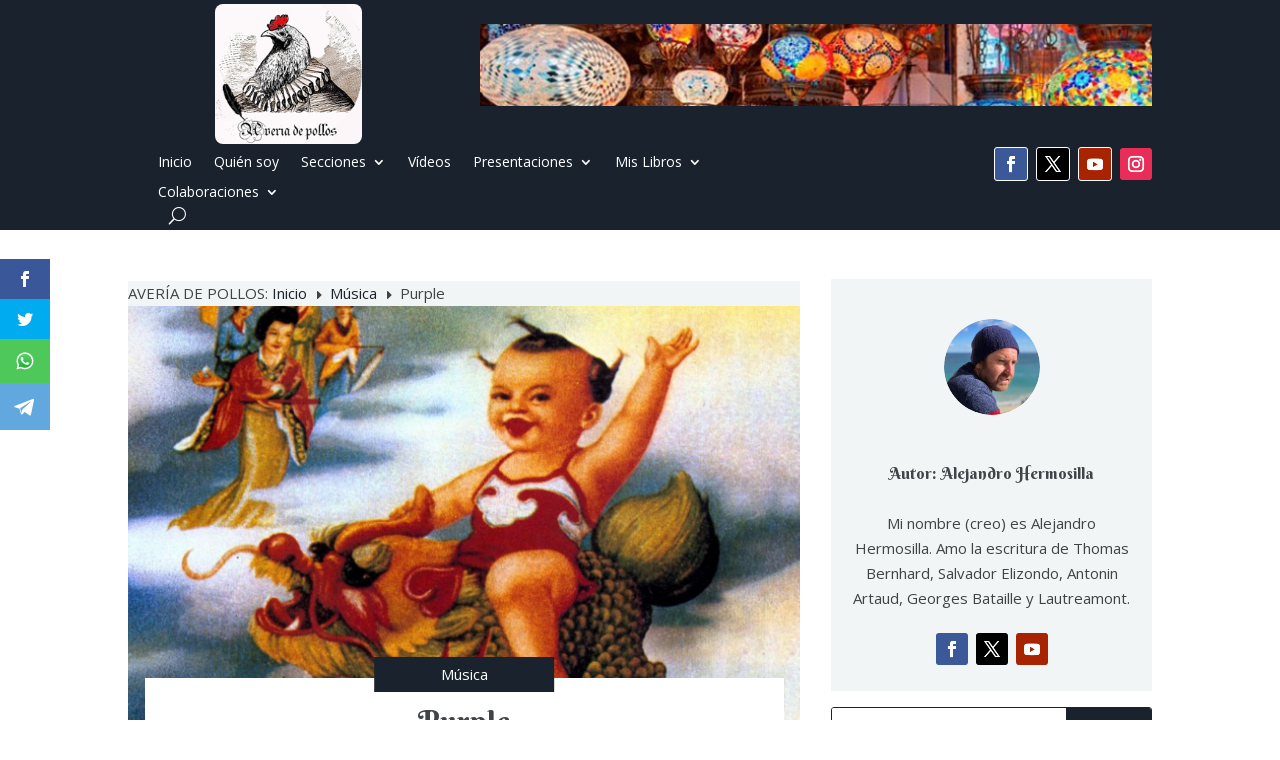

--- FILE ---
content_type: text/html; charset=UTF-8
request_url: https://averiadepollos.com/purple/
body_size: 126605
content:
<!DOCTYPE html>
<html lang="es" prefix="og: http://ogp.me/ns# fb: http://ogp.me/ns/fb#">
<head>
	<meta charset="UTF-8" />
<meta http-equiv="X-UA-Compatible" content="IE=edge">
	<link rel="pingback" href="https://averiadepollos.com/xmlrpc.php" />

	<script type="text/javascript">
		document.documentElement.className = 'js';
	</script>
	
	<title>Purple | Averia de pollos</title>
<meta name='robots' content='max-image-preview:large' />
<script type="text/javascript">
			let jqueryParams=[],jQuery=function(r){return jqueryParams=[...jqueryParams,r],jQuery},$=function(r){return jqueryParams=[...jqueryParams,r],$};window.jQuery=jQuery,window.$=jQuery;let customHeadScripts=!1;jQuery.fn=jQuery.prototype={},$.fn=jQuery.prototype={},jQuery.noConflict=function(r){if(window.jQuery)return jQuery=window.jQuery,$=window.jQuery,customHeadScripts=!0,jQuery.noConflict},jQuery.ready=function(r){jqueryParams=[...jqueryParams,r]},$.ready=function(r){jqueryParams=[...jqueryParams,r]},jQuery.load=function(r){jqueryParams=[...jqueryParams,r]},$.load=function(r){jqueryParams=[...jqueryParams,r]},jQuery.fn.ready=function(r){jqueryParams=[...jqueryParams,r]},$.fn.ready=function(r){jqueryParams=[...jqueryParams,r]};</script><link rel='dns-prefetch' href='//fonts.googleapis.com' />
<link rel="alternate" type="application/rss+xml" title="Averia de pollos &raquo; Feed" href="https://averiadepollos.com/feed/" />
<link rel="alternate" type="application/rss+xml" title="Averia de pollos &raquo; Feed de los comentarios" href="https://averiadepollos.com/comments/feed/" />
<script type="text/javascript" id="wpp-js" src="https://averiadepollos.com/wp-content/plugins/wordpress-popular-posts/assets/js/wpp.min.js?ver=7.3.6" data-sampling="0" data-sampling-rate="100" data-api-url="https://averiadepollos.com/wp-json/wordpress-popular-posts" data-post-id="48949" data-token="8155eb0e32" data-lang="0" data-debug="0"></script>
<link rel="alternate" type="application/rss+xml" title="Averia de pollos &raquo; Comentario Purple del feed" href="https://averiadepollos.com/purple/feed/" />
<link rel="alternate" title="oEmbed (JSON)" type="application/json+oembed" href="https://averiadepollos.com/wp-json/oembed/1.0/embed?url=https%3A%2F%2Faveriadepollos.com%2Fpurple%2F" />
<link rel="alternate" title="oEmbed (XML)" type="text/xml+oembed" href="https://averiadepollos.com/wp-json/oembed/1.0/embed?url=https%3A%2F%2Faveriadepollos.com%2Fpurple%2F&#038;format=xml" />
<meta content="Divi v.4.27.5" name="generator"/><style id='wp-emoji-styles-inline-css' type='text/css'>

	img.wp-smiley, img.emoji {
		display: inline !important;
		border: none !important;
		box-shadow: none !important;
		height: 1em !important;
		width: 1em !important;
		margin: 0 0.07em !important;
		vertical-align: -0.1em !important;
		background: none !important;
		padding: 0 !important;
	}
/*# sourceURL=wp-emoji-styles-inline-css */
</style>
<style id='wp-block-library-inline-css' type='text/css'>
:root{--wp-block-synced-color:#7a00df;--wp-block-synced-color--rgb:122,0,223;--wp-bound-block-color:var(--wp-block-synced-color);--wp-editor-canvas-background:#ddd;--wp-admin-theme-color:#007cba;--wp-admin-theme-color--rgb:0,124,186;--wp-admin-theme-color-darker-10:#006ba1;--wp-admin-theme-color-darker-10--rgb:0,107,160.5;--wp-admin-theme-color-darker-20:#005a87;--wp-admin-theme-color-darker-20--rgb:0,90,135;--wp-admin-border-width-focus:2px}@media (min-resolution:192dpi){:root{--wp-admin-border-width-focus:1.5px}}.wp-element-button{cursor:pointer}:root .has-very-light-gray-background-color{background-color:#eee}:root .has-very-dark-gray-background-color{background-color:#313131}:root .has-very-light-gray-color{color:#eee}:root .has-very-dark-gray-color{color:#313131}:root .has-vivid-green-cyan-to-vivid-cyan-blue-gradient-background{background:linear-gradient(135deg,#00d084,#0693e3)}:root .has-purple-crush-gradient-background{background:linear-gradient(135deg,#34e2e4,#4721fb 50%,#ab1dfe)}:root .has-hazy-dawn-gradient-background{background:linear-gradient(135deg,#faaca8,#dad0ec)}:root .has-subdued-olive-gradient-background{background:linear-gradient(135deg,#fafae1,#67a671)}:root .has-atomic-cream-gradient-background{background:linear-gradient(135deg,#fdd79a,#004a59)}:root .has-nightshade-gradient-background{background:linear-gradient(135deg,#330968,#31cdcf)}:root .has-midnight-gradient-background{background:linear-gradient(135deg,#020381,#2874fc)}:root{--wp--preset--font-size--normal:16px;--wp--preset--font-size--huge:42px}.has-regular-font-size{font-size:1em}.has-larger-font-size{font-size:2.625em}.has-normal-font-size{font-size:var(--wp--preset--font-size--normal)}.has-huge-font-size{font-size:var(--wp--preset--font-size--huge)}.has-text-align-center{text-align:center}.has-text-align-left{text-align:left}.has-text-align-right{text-align:right}.has-fit-text{white-space:nowrap!important}#end-resizable-editor-section{display:none}.aligncenter{clear:both}.items-justified-left{justify-content:flex-start}.items-justified-center{justify-content:center}.items-justified-right{justify-content:flex-end}.items-justified-space-between{justify-content:space-between}.screen-reader-text{border:0;clip-path:inset(50%);height:1px;margin:-1px;overflow:hidden;padding:0;position:absolute;width:1px;word-wrap:normal!important}.screen-reader-text:focus{background-color:#ddd;clip-path:none;color:#444;display:block;font-size:1em;height:auto;left:5px;line-height:normal;padding:15px 23px 14px;text-decoration:none;top:5px;width:auto;z-index:100000}html :where(.has-border-color){border-style:solid}html :where([style*=border-top-color]){border-top-style:solid}html :where([style*=border-right-color]){border-right-style:solid}html :where([style*=border-bottom-color]){border-bottom-style:solid}html :where([style*=border-left-color]){border-left-style:solid}html :where([style*=border-width]){border-style:solid}html :where([style*=border-top-width]){border-top-style:solid}html :where([style*=border-right-width]){border-right-style:solid}html :where([style*=border-bottom-width]){border-bottom-style:solid}html :where([style*=border-left-width]){border-left-style:solid}html :where(img[class*=wp-image-]){height:auto;max-width:100%}:where(figure){margin:0 0 1em}html :where(.is-position-sticky){--wp-admin--admin-bar--position-offset:var(--wp-admin--admin-bar--height,0px)}@media screen and (max-width:600px){html :where(.is-position-sticky){--wp-admin--admin-bar--position-offset:0px}}

/*# sourceURL=wp-block-library-inline-css */
</style><style id='global-styles-inline-css' type='text/css'>
:root{--wp--preset--aspect-ratio--square: 1;--wp--preset--aspect-ratio--4-3: 4/3;--wp--preset--aspect-ratio--3-4: 3/4;--wp--preset--aspect-ratio--3-2: 3/2;--wp--preset--aspect-ratio--2-3: 2/3;--wp--preset--aspect-ratio--16-9: 16/9;--wp--preset--aspect-ratio--9-16: 9/16;--wp--preset--color--black: #000000;--wp--preset--color--cyan-bluish-gray: #abb8c3;--wp--preset--color--white: #ffffff;--wp--preset--color--pale-pink: #f78da7;--wp--preset--color--vivid-red: #cf2e2e;--wp--preset--color--luminous-vivid-orange: #ff6900;--wp--preset--color--luminous-vivid-amber: #fcb900;--wp--preset--color--light-green-cyan: #7bdcb5;--wp--preset--color--vivid-green-cyan: #00d084;--wp--preset--color--pale-cyan-blue: #8ed1fc;--wp--preset--color--vivid-cyan-blue: #0693e3;--wp--preset--color--vivid-purple: #9b51e0;--wp--preset--gradient--vivid-cyan-blue-to-vivid-purple: linear-gradient(135deg,rgb(6,147,227) 0%,rgb(155,81,224) 100%);--wp--preset--gradient--light-green-cyan-to-vivid-green-cyan: linear-gradient(135deg,rgb(122,220,180) 0%,rgb(0,208,130) 100%);--wp--preset--gradient--luminous-vivid-amber-to-luminous-vivid-orange: linear-gradient(135deg,rgb(252,185,0) 0%,rgb(255,105,0) 100%);--wp--preset--gradient--luminous-vivid-orange-to-vivid-red: linear-gradient(135deg,rgb(255,105,0) 0%,rgb(207,46,46) 100%);--wp--preset--gradient--very-light-gray-to-cyan-bluish-gray: linear-gradient(135deg,rgb(238,238,238) 0%,rgb(169,184,195) 100%);--wp--preset--gradient--cool-to-warm-spectrum: linear-gradient(135deg,rgb(74,234,220) 0%,rgb(151,120,209) 20%,rgb(207,42,186) 40%,rgb(238,44,130) 60%,rgb(251,105,98) 80%,rgb(254,248,76) 100%);--wp--preset--gradient--blush-light-purple: linear-gradient(135deg,rgb(255,206,236) 0%,rgb(152,150,240) 100%);--wp--preset--gradient--blush-bordeaux: linear-gradient(135deg,rgb(254,205,165) 0%,rgb(254,45,45) 50%,rgb(107,0,62) 100%);--wp--preset--gradient--luminous-dusk: linear-gradient(135deg,rgb(255,203,112) 0%,rgb(199,81,192) 50%,rgb(65,88,208) 100%);--wp--preset--gradient--pale-ocean: linear-gradient(135deg,rgb(255,245,203) 0%,rgb(182,227,212) 50%,rgb(51,167,181) 100%);--wp--preset--gradient--electric-grass: linear-gradient(135deg,rgb(202,248,128) 0%,rgb(113,206,126) 100%);--wp--preset--gradient--midnight: linear-gradient(135deg,rgb(2,3,129) 0%,rgb(40,116,252) 100%);--wp--preset--font-size--small: 13px;--wp--preset--font-size--medium: 20px;--wp--preset--font-size--large: 36px;--wp--preset--font-size--x-large: 42px;--wp--preset--spacing--20: 0.44rem;--wp--preset--spacing--30: 0.67rem;--wp--preset--spacing--40: 1rem;--wp--preset--spacing--50: 1.5rem;--wp--preset--spacing--60: 2.25rem;--wp--preset--spacing--70: 3.38rem;--wp--preset--spacing--80: 5.06rem;--wp--preset--shadow--natural: 6px 6px 9px rgba(0, 0, 0, 0.2);--wp--preset--shadow--deep: 12px 12px 50px rgba(0, 0, 0, 0.4);--wp--preset--shadow--sharp: 6px 6px 0px rgba(0, 0, 0, 0.2);--wp--preset--shadow--outlined: 6px 6px 0px -3px rgb(255, 255, 255), 6px 6px rgb(0, 0, 0);--wp--preset--shadow--crisp: 6px 6px 0px rgb(0, 0, 0);}:root { --wp--style--global--content-size: 823px;--wp--style--global--wide-size: 1080px; }:where(body) { margin: 0; }.wp-site-blocks > .alignleft { float: left; margin-right: 2em; }.wp-site-blocks > .alignright { float: right; margin-left: 2em; }.wp-site-blocks > .aligncenter { justify-content: center; margin-left: auto; margin-right: auto; }:where(.is-layout-flex){gap: 0.5em;}:where(.is-layout-grid){gap: 0.5em;}.is-layout-flow > .alignleft{float: left;margin-inline-start: 0;margin-inline-end: 2em;}.is-layout-flow > .alignright{float: right;margin-inline-start: 2em;margin-inline-end: 0;}.is-layout-flow > .aligncenter{margin-left: auto !important;margin-right: auto !important;}.is-layout-constrained > .alignleft{float: left;margin-inline-start: 0;margin-inline-end: 2em;}.is-layout-constrained > .alignright{float: right;margin-inline-start: 2em;margin-inline-end: 0;}.is-layout-constrained > .aligncenter{margin-left: auto !important;margin-right: auto !important;}.is-layout-constrained > :where(:not(.alignleft):not(.alignright):not(.alignfull)){max-width: var(--wp--style--global--content-size);margin-left: auto !important;margin-right: auto !important;}.is-layout-constrained > .alignwide{max-width: var(--wp--style--global--wide-size);}body .is-layout-flex{display: flex;}.is-layout-flex{flex-wrap: wrap;align-items: center;}.is-layout-flex > :is(*, div){margin: 0;}body .is-layout-grid{display: grid;}.is-layout-grid > :is(*, div){margin: 0;}body{padding-top: 0px;padding-right: 0px;padding-bottom: 0px;padding-left: 0px;}:root :where(.wp-element-button, .wp-block-button__link){background-color: #32373c;border-width: 0;color: #fff;font-family: inherit;font-size: inherit;font-style: inherit;font-weight: inherit;letter-spacing: inherit;line-height: inherit;padding-top: calc(0.667em + 2px);padding-right: calc(1.333em + 2px);padding-bottom: calc(0.667em + 2px);padding-left: calc(1.333em + 2px);text-decoration: none;text-transform: inherit;}.has-black-color{color: var(--wp--preset--color--black) !important;}.has-cyan-bluish-gray-color{color: var(--wp--preset--color--cyan-bluish-gray) !important;}.has-white-color{color: var(--wp--preset--color--white) !important;}.has-pale-pink-color{color: var(--wp--preset--color--pale-pink) !important;}.has-vivid-red-color{color: var(--wp--preset--color--vivid-red) !important;}.has-luminous-vivid-orange-color{color: var(--wp--preset--color--luminous-vivid-orange) !important;}.has-luminous-vivid-amber-color{color: var(--wp--preset--color--luminous-vivid-amber) !important;}.has-light-green-cyan-color{color: var(--wp--preset--color--light-green-cyan) !important;}.has-vivid-green-cyan-color{color: var(--wp--preset--color--vivid-green-cyan) !important;}.has-pale-cyan-blue-color{color: var(--wp--preset--color--pale-cyan-blue) !important;}.has-vivid-cyan-blue-color{color: var(--wp--preset--color--vivid-cyan-blue) !important;}.has-vivid-purple-color{color: var(--wp--preset--color--vivid-purple) !important;}.has-black-background-color{background-color: var(--wp--preset--color--black) !important;}.has-cyan-bluish-gray-background-color{background-color: var(--wp--preset--color--cyan-bluish-gray) !important;}.has-white-background-color{background-color: var(--wp--preset--color--white) !important;}.has-pale-pink-background-color{background-color: var(--wp--preset--color--pale-pink) !important;}.has-vivid-red-background-color{background-color: var(--wp--preset--color--vivid-red) !important;}.has-luminous-vivid-orange-background-color{background-color: var(--wp--preset--color--luminous-vivid-orange) !important;}.has-luminous-vivid-amber-background-color{background-color: var(--wp--preset--color--luminous-vivid-amber) !important;}.has-light-green-cyan-background-color{background-color: var(--wp--preset--color--light-green-cyan) !important;}.has-vivid-green-cyan-background-color{background-color: var(--wp--preset--color--vivid-green-cyan) !important;}.has-pale-cyan-blue-background-color{background-color: var(--wp--preset--color--pale-cyan-blue) !important;}.has-vivid-cyan-blue-background-color{background-color: var(--wp--preset--color--vivid-cyan-blue) !important;}.has-vivid-purple-background-color{background-color: var(--wp--preset--color--vivid-purple) !important;}.has-black-border-color{border-color: var(--wp--preset--color--black) !important;}.has-cyan-bluish-gray-border-color{border-color: var(--wp--preset--color--cyan-bluish-gray) !important;}.has-white-border-color{border-color: var(--wp--preset--color--white) !important;}.has-pale-pink-border-color{border-color: var(--wp--preset--color--pale-pink) !important;}.has-vivid-red-border-color{border-color: var(--wp--preset--color--vivid-red) !important;}.has-luminous-vivid-orange-border-color{border-color: var(--wp--preset--color--luminous-vivid-orange) !important;}.has-luminous-vivid-amber-border-color{border-color: var(--wp--preset--color--luminous-vivid-amber) !important;}.has-light-green-cyan-border-color{border-color: var(--wp--preset--color--light-green-cyan) !important;}.has-vivid-green-cyan-border-color{border-color: var(--wp--preset--color--vivid-green-cyan) !important;}.has-pale-cyan-blue-border-color{border-color: var(--wp--preset--color--pale-cyan-blue) !important;}.has-vivid-cyan-blue-border-color{border-color: var(--wp--preset--color--vivid-cyan-blue) !important;}.has-vivid-purple-border-color{border-color: var(--wp--preset--color--vivid-purple) !important;}.has-vivid-cyan-blue-to-vivid-purple-gradient-background{background: var(--wp--preset--gradient--vivid-cyan-blue-to-vivid-purple) !important;}.has-light-green-cyan-to-vivid-green-cyan-gradient-background{background: var(--wp--preset--gradient--light-green-cyan-to-vivid-green-cyan) !important;}.has-luminous-vivid-amber-to-luminous-vivid-orange-gradient-background{background: var(--wp--preset--gradient--luminous-vivid-amber-to-luminous-vivid-orange) !important;}.has-luminous-vivid-orange-to-vivid-red-gradient-background{background: var(--wp--preset--gradient--luminous-vivid-orange-to-vivid-red) !important;}.has-very-light-gray-to-cyan-bluish-gray-gradient-background{background: var(--wp--preset--gradient--very-light-gray-to-cyan-bluish-gray) !important;}.has-cool-to-warm-spectrum-gradient-background{background: var(--wp--preset--gradient--cool-to-warm-spectrum) !important;}.has-blush-light-purple-gradient-background{background: var(--wp--preset--gradient--blush-light-purple) !important;}.has-blush-bordeaux-gradient-background{background: var(--wp--preset--gradient--blush-bordeaux) !important;}.has-luminous-dusk-gradient-background{background: var(--wp--preset--gradient--luminous-dusk) !important;}.has-pale-ocean-gradient-background{background: var(--wp--preset--gradient--pale-ocean) !important;}.has-electric-grass-gradient-background{background: var(--wp--preset--gradient--electric-grass) !important;}.has-midnight-gradient-background{background: var(--wp--preset--gradient--midnight) !important;}.has-small-font-size{font-size: var(--wp--preset--font-size--small) !important;}.has-medium-font-size{font-size: var(--wp--preset--font-size--medium) !important;}.has-large-font-size{font-size: var(--wp--preset--font-size--large) !important;}.has-x-large-font-size{font-size: var(--wp--preset--font-size--x-large) !important;}
/*# sourceURL=global-styles-inline-css */
</style>

<link rel='stylesheet' id='wpgp-youtube-gallery-css' href='https://averiadepollos.com/wp-content/plugins/video-gallery-playlist/public/css/wpgp-youtube-gallery-public.css?ver=2.4.1' type='text/css' media='all' />
<link rel='stylesheet' id='brbl-slick-css' href='https://averiadepollos.com/wp-content/plugins/brainblog/assets/vendor/slick/slick.min.css?ver=1.2.19' type='text/css' media='all' />
<link rel='stylesheet' id='et_monarch-css-css' href='https://averiadepollos.com/wp-content/plugins/monarch/css/style.css?ver=1.4.14' type='text/css' media='all' />
<link rel='stylesheet' id='et-gf-open-sans-css' href='https://fonts.googleapis.com/css?family=Open+Sans:400,700' type='text/css' media='all' />
<link rel='stylesheet' id='wordpress-popular-posts-css-css' href='https://averiadepollos.com/wp-content/plugins/wordpress-popular-posts/assets/css/wpp.css?ver=7.3.6' type='text/css' media='all' />
<link rel='stylesheet' id='et-divi-open-sans-css' href='https://fonts.googleapis.com/css?family=Open+Sans:300italic,400italic,600italic,700italic,800italic,400,300,600,700,800&#038;subset=latin,latin-ext&#038;display=swap' type='text/css' media='all' />
<link rel='stylesheet' id='brainblog-styles-css' href='https://averiadepollos.com/wp-content/plugins/brainblog/styles/style.min.css?ver=1.2.19' type='text/css' media='all' />
<link rel='stylesheet' id='divi-breadcrumbs-styles-css' href='https://averiadepollos.com/wp-content/plugins/breadcrumbs-divi-module/styles/style.min.css?ver=1.2.2' type='text/css' media='all' />
<link rel='stylesheet' id='et-builder-googlefonts-cached-css' href='https://fonts.googleapis.com/css?family=Berkshire+Swash:regular|Oxygen:300,regular,700&#038;subset=latin,latin-ext&#038;display=swap' type='text/css' media='all' />
<link rel='stylesheet' id='wp-pagenavi-css' href='https://averiadepollos.com/wp-content/plugins/wp-pagenavi/pagenavi-css.css?ver=2.70' type='text/css' media='all' />
<link rel='stylesheet' id='divi-style-css' href='https://averiadepollos.com/wp-content/themes/Divi/style-static.min.css?ver=4.27.5' type='text/css' media='all' />
<link rel="https://api.w.org/" href="https://averiadepollos.com/wp-json/" /><link rel="alternate" title="JSON" type="application/json" href="https://averiadepollos.com/wp-json/wp/v2/posts/48949" /><link rel="EditURI" type="application/rsd+xml" title="RSD" href="https://averiadepollos.com/xmlrpc.php?rsd" />
<meta name="generator" content="WordPress 6.9" />
<link rel="canonical" href="https://averiadepollos.com/purple/" />
<link rel='shortlink' href='https://averiadepollos.com/?p=48949' />
<style type="text/css" id="et-social-custom-css">
				 
			</style>            <style id="wpp-loading-animation-styles">@-webkit-keyframes bgslide{from{background-position-x:0}to{background-position-x:-200%}}@keyframes bgslide{from{background-position-x:0}to{background-position-x:-200%}}.wpp-widget-block-placeholder,.wpp-shortcode-placeholder{margin:0 auto;width:60px;height:3px;background:#dd3737;background:linear-gradient(90deg,#dd3737 0%,#571313 10%,#dd3737 100%);background-size:200% auto;border-radius:3px;-webkit-animation:bgslide 1s infinite linear;animation:bgslide 1s infinite linear}</style>
            <meta name="viewport" content="width=device-width, initial-scale=1.0, maximum-scale=1.0, user-scalable=0" /><script>
/**** Adding WhatsApp and Telegram to Monarch
 * Brought to you enterly free by the WPress Doctor on YouTube! 
 * Please like the video about Monarch:
 * Have a awesome day and I see you in the next video! *****/
jQuery(document).ready(function () {
    const monarchNetworkContainer = jQuery(".et_social_icons_container");
    if (monarchNetworkContainer.length) {
        const currentUrl = window.location.href;
        jQuery(monarchNetworkContainer).append(`
                <li class="et_social_whatsapp" style="background: #4dc859;">
                  <a href="https://wa.me/send?text=` + currentUrl + `" class="et_social_share" rel="nofollow" data-social_name="whatsapp" data-social_type="share" data-location="sidebar">
                    <i class="et_social_icon et_social_icon_whatsapp" style="display: flex; align-items: center;">
                        <?xml version="1.0" encoding="UTF-8"?><svg width="100%" height="20" version="1.1" viewBox="0 0 175.22 175.55" xmlns="http://www.w3.org/2000/svg" xmlns:cc="http://creativecommons.org/ns#" xmlns:dc="http://purl.org/dc/elements/1.1/" xmlns:rdf="http://www.w3.org/1999/02/22-rdf-syntax-ns#" xmlns:xlink="http://www.w3.org/1999/xlink"><defs><filter id="b" x="-.057343" y="-.057087" width="1.1147" height="1.1142" color-interpolation-filters="sRGB"><feGaussianBlur stdDeviation="3.5306992"/></filter><linearGradient id="a" x1="85.915" x2="86.535" y1="32.567" y2="137.09" gradientTransform="translate(-4.0156e-7)" gradientUnits="userSpaceOnUse"><stop stop-color="#57d163" offset="0"/><stop stop-color="#23b33a" offset="1"/></linearGradient></defs><path d="m54.532 138.45 2.2352 1.3243c9.3872 5.5714 20.15 8.5177 31.126 8.5232h0.0234c33.707 0 61.139-27.426 61.153-61.135 6e-3 -16.335-6.3486-31.696-17.895-43.251-11.547-11.555-26.899-17.921-43.235-17.928-33.733 0-61.166 27.423-61.178 61.13-5e-3 11.551 3.2274 22.801 9.3486 32.535l1.4552 2.3124-6.1791 22.558zm-40.811 23.544 10.439-38.114c-6.4382-11.154-9.8254-23.808-9.8213-36.772 0.0165-40.556 33.021-73.55 73.578-73.55 19.681 0.0096 38.154 7.6688 52.047 21.572 13.889 13.903 21.537 32.383 21.53 52.037-0.0179 40.553-33.027 73.553-73.578 73.553-3e-3 0 3e-3 0 0 0h-0.0317c-12.313-5e-3 -24.412-3.0937-35.159-8.9545z" fill="#b3b3b3" filter="url(#b)"/><path d="m12.966 161.24 10.439-38.114c-6.4382-11.154-9.8254-23.808-9.8213-36.772 0.0165-40.556 33.021-73.55 73.578-73.55 19.681 0.0096 38.154 7.6688 52.047 21.572 13.889 13.903 21.537 32.383 21.53 52.037-0.0179 40.553-33.027 73.553-73.578 73.553-3e-3 0 3e-3 0 0 0h-0.0317c-12.313-5e-3 -24.412-3.0937-35.159-8.9545z" fill="#fff"/><path d="m87.184 25.227c-33.733 0-61.166 27.423-61.178 61.13-5e-3 11.551 3.2275 22.801 9.3488 32.535l1.4552 2.312-6.1795 22.559 23.146-6.0689 2.235 1.324c9.3872 5.5714 20.15 8.518 31.126 8.5235h0.0233c33.707 0 61.14-27.426 61.153-61.135 6e-3 -16.335-6.3484-31.696-17.895-43.251-11.547-11.555-26.899-17.922-43.235-17.929z" fill="url(#linearGradient1780)" stroke-width=".35278"/><metadata><rdf:RDF><cc:Work rdf:about=""><dc:title/><dc:format>image/svg+xml</dc:format><dc:type rdf:resource="http://purl.org/dc/dcmitype/StillImage"/></cc:Work></rdf:RDF></metadata><path d="m87.184 25.227c-33.733 0-61.166 27.423-61.178 61.13-5e-3 11.551 3.2275 22.801 9.3488 32.535l1.4552 2.3125-6.1795 22.558 23.146-6.0689 2.235 1.3245c9.3872 5.5714 20.15 8.5175 31.126 8.523h0.02326c33.707 0 61.14-27.426 61.153-61.135 6e-3 -16.335-6.3484-31.696-17.895-43.251-11.547-11.555-26.899-17.921-43.235-17.928z" fill="url(#a)" stop-color="#000000" stroke-linecap="round" stroke-linejoin="round" stroke-width=".51493"/><path d="m68.772 55.603c-1.378-3.0606-2.8277-3.1226-4.1369-3.1764-1.0721-0.04548-2.2986-0.04272-3.5236-0.04272-1.2264 0-3.2177 0.46026-4.9017 2.2999-1.6853 1.8397-6.4354 6.2866-6.4354 15.332 0 9.0454 6.5884 17.785 7.5062 19.013 0.91916 1.2265 12.718 20.381 31.405 27.75 15.529 6.124 18.689 4.9058 22.061 4.5999 3.3707-0.30592 10.877-4.4469 12.408-8.7395 1.5324-4.2926 1.5324-7.9706 1.0735-8.7395-0.46026-0.76757-1.6853-1.2264-3.525-2.1456-1.8383-0.91915-10.877-5.3675-12.562-5.9807-1.6853-0.61322-2.9104-0.91915-4.1369 0.92053-1.2251 1.8397-4.746 5.9793-5.8195 7.2058-1.0721 1.2278-2.1442 1.3808-3.9839 0.46164-1.8383-0.92191-7.7597-2.8608-14.784-9.124-5.4653-4.8727-9.1543-10.891-10.228-12.73-1.0721-1.8397-0.11438-2.8346 0.80753-3.751 0.82544-0.82407 1.8383-2.147 2.7588-3.2205 0.9164-1.0735 1.2237-1.8397 1.8356-3.0648 0.61323-1.2278 0.3073-2.3013-0.15296-3.2205-0.45889-0.91915-4.0321-10.011-5.6665-13.647" fill="#fff" fill-rule="evenodd"/>
                        </svg>
                    </i>
                    <div class="et_social_network_label">
                        <div class="et_social_networkname">WhatsApp</div>
                    </div>
                    <span class="et_social_overlay"></span>
                  </a>
               </li>
               <li class="et_social_telegram" style="background: #61a8de;">
                 <a href="https://t.me/share/url?url=` + currentUrl + `" class="et_social_share" rel="nofollow" data-social_name="telegram" data-social_type="share" data-location="sidebar">
                   <i class="et_social_icon et_social_icon_telegram" style="display: flex; align-items: center;">
                     <svg xmlns="http://www.w3.org/2000/svg" viewBox="0 0 455.731 455.731" width="100%" height="27" xml:space="preserve"><path fill="#61a8de" d="M0 0h455.731v455.731H0z"/><path d="M358.844 100.6 54.091 219.359c-9.871 3.847-9.273 18.012.888 21.012l77.441 22.868 28.901 91.706c3.019 9.579 15.158 12.483 22.185 5.308l40.039-40.882 78.56 57.665c9.614 7.057 23.306 1.814 25.747-9.859l52.031-248.76c2.548-12.185-9.44-22.337-21.039-17.817zm-38.208 55.206L179.08 280.984a7.6027 7.6027 0 0 0-2.519 4.847l-5.45 48.448c-.178 1.58-2.389 1.789-2.861.271l-22.423-72.253c-1.027-3.308.312-6.892 3.255-8.717l167.163-103.676c3.844-2.386 7.78 2.906 4.391 5.902z" fill="#fff"/></svg>
                   </i>
                   <div class="et_social_network_label">
                     <div class="et_social_networkname">Telegram</div>
                   </div>
                   <span class="et_social_overlay"></span>
                 </a>
               </li>
`);
}
});
/**** Brought to you enterly free by the WPress Doctor on YouTube! Enjoy! 
 * Please like the video about Monarch: 
 * Have a awesome day and I see you in the next video! *****/
</script>
<style>
                   .et_social_sidebar_networks .et_social_telegram a {
                        padding: 10px 0 !important;
                   }               
</style>


<script >
    jQuery(function($) {
        $(document).ready(function() {
            $("body ul.et_mobile_menu li.menu-item-has-children, body ul.et_mobile_menu  li.page_item_has_children").append('<a href="#" class="mobile-toggle"></a>');
            $('ul.et_mobile_menu li.menu-item-has-children .mobile-toggle, ul.et_mobile_menu li.page_item_has_children .mobile-toggle').click(function(event) {
                event.preventDefault();
                $(this).parent('li').toggleClass('dt-open');
                $(this).parent('li').find('ul.children').first().toggleClass('visible');
                $(this).parent('li').find('ul.sub-menu').first().toggleClass('visible');
            });
            iconFINAL = 'P';
            $('body ul.et_mobile_menu li.menu-item-has-children, body ul.et_mobile_menu li.page_item_has_children').attr('data-icon', iconFINAL);
            $('.mobile-toggle').on('mouseover', function() {
                $(this).parent().addClass('is-hover');
            }).on('mouseout', function() {
                $(this).parent().removeClass('is-hover');
            })
        });
    }); 
</script>

<script type="text/javascript">
var elm=document.getElementsByTagName("html")[0];
elm.style.display="none";
document.addEventListener("DOMContentLoaded",function(event) {elm.style.display="block"; });
</script>
<link rel="icon" href="https://averiadepollos.com/wp-content/uploads/2022/10/cropped-favicon-32x32.jpeg" sizes="32x32" />
<link rel="icon" href="https://averiadepollos.com/wp-content/uploads/2022/10/cropped-favicon-192x192.jpeg" sizes="192x192" />
<link rel="apple-touch-icon" href="https://averiadepollos.com/wp-content/uploads/2022/10/cropped-favicon-180x180.jpeg" />
<meta name="msapplication-TileImage" content="https://averiadepollos.com/wp-content/uploads/2022/10/cropped-favicon-270x270.jpeg" />
<style id="et-divi-customizer-global-cached-inline-styles">body,.et_pb_column_1_2 .et_quote_content blockquote cite,.et_pb_column_1_2 .et_link_content a.et_link_main_url,.et_pb_column_1_3 .et_quote_content blockquote cite,.et_pb_column_3_8 .et_quote_content blockquote cite,.et_pb_column_1_4 .et_quote_content blockquote cite,.et_pb_blog_grid .et_quote_content blockquote cite,.et_pb_column_1_3 .et_link_content a.et_link_main_url,.et_pb_column_3_8 .et_link_content a.et_link_main_url,.et_pb_column_1_4 .et_link_content a.et_link_main_url,.et_pb_blog_grid .et_link_content a.et_link_main_url,body .et_pb_bg_layout_light .et_pb_post p,body .et_pb_bg_layout_dark .et_pb_post p{font-size:15px}.et_pb_slide_content,.et_pb_best_value{font-size:17px}body{color:#404347}h1,h2,h3,h4,h5,h6{color:#404347}#et_search_icon:hover,.mobile_menu_bar:before,.mobile_menu_bar:after,.et_toggle_slide_menu:after,.et-social-icon a:hover,.et_pb_sum,.et_pb_pricing li a,.et_pb_pricing_table_button,.et_overlay:before,.entry-summary p.price ins,.et_pb_member_social_links a:hover,.et_pb_widget li a:hover,.et_pb_filterable_portfolio .et_pb_portfolio_filters li a.active,.et_pb_filterable_portfolio .et_pb_portofolio_pagination ul li a.active,.et_pb_gallery .et_pb_gallery_pagination ul li a.active,.wp-pagenavi span.current,.wp-pagenavi a:hover,.nav-single a,.tagged_as a,.posted_in a{color:#1a232d}.et_pb_contact_submit,.et_password_protected_form .et_submit_button,.et_pb_bg_layout_light .et_pb_newsletter_button,.comment-reply-link,.form-submit .et_pb_button,.et_pb_bg_layout_light .et_pb_promo_button,.et_pb_bg_layout_light .et_pb_more_button,.et_pb_contact p input[type="checkbox"]:checked+label i:before,.et_pb_bg_layout_light.et_pb_module.et_pb_button{color:#1a232d}.footer-widget h4{color:#1a232d}.et-search-form,.nav li ul,.et_mobile_menu,.footer-widget li:before,.et_pb_pricing li:before,blockquote{border-color:#1a232d}.et_pb_counter_amount,.et_pb_featured_table .et_pb_pricing_heading,.et_quote_content,.et_link_content,.et_audio_content,.et_pb_post_slider.et_pb_bg_layout_dark,.et_slide_in_menu_container,.et_pb_contact p input[type="radio"]:checked+label i:before{background-color:#1a232d}.container,.et_pb_row,.et_pb_slider .et_pb_container,.et_pb_fullwidth_section .et_pb_title_container,.et_pb_fullwidth_section .et_pb_title_featured_container,.et_pb_fullwidth_header:not(.et_pb_fullscreen) .et_pb_fullwidth_header_container{max-width:1280px}.et_boxed_layout #page-container,.et_boxed_layout.et_non_fixed_nav.et_transparent_nav #page-container #top-header,.et_boxed_layout.et_non_fixed_nav.et_transparent_nav #page-container #main-header,.et_fixed_nav.et_boxed_layout #page-container #top-header,.et_fixed_nav.et_boxed_layout #page-container #main-header,.et_boxed_layout #page-container .container,.et_boxed_layout #page-container .et_pb_row{max-width:1440px}a{color:#1a232d}.et_secondary_nav_enabled #page-container #top-header{background-color:#1a232d!important}#et-secondary-nav li ul{background-color:#1a232d}#main-footer .footer-widget h4,#main-footer .widget_block h1,#main-footer .widget_block h2,#main-footer .widget_block h3,#main-footer .widget_block h4,#main-footer .widget_block h5,#main-footer .widget_block h6{color:#1a232d}.footer-widget li:before{border-color:#1a232d}#footer-widgets .footer-widget li:before{top:9.75px}body.home-posts #left-area .et_pb_post .post-meta,body.archive #left-area .et_pb_post .post-meta,body.search #left-area .et_pb_post .post-meta,body.single #left-area .et_pb_post .post-meta{line-height:2em}@media only screen and (min-width:981px){.et_fixed_nav #page-container .et-fixed-header#top-header{background-color:#1a232d!important}.et_fixed_nav #page-container .et-fixed-header#top-header #et-secondary-nav li ul{background-color:#1a232d}}@media only screen and (min-width:1600px){.et_pb_row{padding:32px 0}.et_pb_section{padding:64px 0}.single.et_pb_pagebuilder_layout.et_full_width_page .et_post_meta_wrapper{padding-top:96px}.et_pb_fullwidth_section{padding:0}}@media only screen and (max-width:980px){#main-header,#main-header .nav li ul,.et-search-form,#main-header .et_mobile_menu{background-color:#565656}.et_header_style_centered .mobile_nav .select_page,.et_header_style_split .mobile_nav .select_page,.et_mobile_menu li a,.mobile_menu_bar:before,.et_nav_text_color_light #top-menu>li>a,.et_nav_text_color_dark #top-menu>li>a,#top-menu a,.et_mobile_menu li a,#et_search_icon:before,#et_top_search .et-search-form input,.et_search_form_container input,#et-top-navigation .et-cart-info{color:rgba(255,255,255,0.6)}.et_close_search_field:after{color:rgba(255,255,255,0.6)!important}.et_search_form_container input::-moz-placeholder{color:rgba(255,255,255,0.6)}.et_search_form_container input::-webkit-input-placeholder{color:rgba(255,255,255,0.6)}.et_search_form_container input:-ms-input-placeholder{color:rgba(255,255,255,0.6)}}	h1,h2,h3,h4,h5,h6{font-family:'Berkshire Swash',handwriting}:root :where(a:where(:not(.wp-element-button))){text-decoration:none}h3.brbl-post-title a{text-decoration:none}.wp-pagenavi a,.wp-pagenavi span{color:#000000;background:#eeeeee;font-size:1em!important;line-height:1em;font-weight:500!important;padding:0.55em 0.9em!important;border-radius:0px;transition:all .5s}.wp-pagenavi span.current{color:#ffffff!important;background:#1a232d!important;border-radius:0px}.wp-pagenavi a:hover{color:#ffffff!important;background:#1a232d!important}.wp-pagenavi .pages{background:none}.wp-pagenavi{border-top:none;text-align:center}.is-menu.default form{max-width:310px;padding-top:20px!important}ul.et_mobile_menu li.menu-item-has-children .mobile-toggle,ul.et_mobile_menu li.page_item_has_children .mobile-toggle,.et-db #et-boc .et-l ul.et_mobile_menu li.menu-item-has-children .mobile-toggle,.et-db #et-boc .et-l ul.et_mobile_menu li.page_item_has_children .mobile-toggle{width:44px;height:100%;padding:0px!important;max-height:44px;border:none;position:absolute;right:0px;top:0px;z-index:999;background-color:transparent}ul.et_mobile_menu>li.menu-item-has-children,ul.et_mobile_menu>li.page_item_has_children,ul.et_mobile_menu>li.menu-item-has-children .sub-menu li.menu-item-has-children,.et-db #et-boc .et-l ul.et_mobile_menu>li.menu-item-has-children,.et-db #et-boc .et-l ul.et_mobile_menu>li.page_item_has_children,.et-db #et-boc .et-l ul.et_mobile_menu>li.menu-item-has-children .sub-menu li.menu-item-has-children{position:relative}.et_mobile_menu .menu-item-has-children>a,.et-db #et-boc .et-l .et_mobile_menu .menu-item-has-children>a{background-color:transparent}ul.et_mobile_menu .menu-item-has-children .sub-menu,#main-header ul.et_mobile_menu .menu-item-has-children .sub-menu,.et-db #et-boc .et-l ul.et_mobile_menu .menu-item-has-children .sub-menu,.et-db #main-header ul.et_mobile_menu .menu-item-has-children .sub-menu{display:none!important;visibility:hidden!important}ul.et_mobile_menu .menu-item-has-children .sub-menu.visible,#main-header ul.et_mobile_menu .menu-item-has-children .sub-menu.visible,.et-db #et-boc .et-l ul.et_mobile_menu .menu-item-has-children .sub-menu.visible,.et-db #main-header ul.et_mobile_menu .menu-item-has-children .sub-menu.visible{display:block!important;visibility:visible!important}ul.et_mobile_menu li.menu-item-has-children .mobile-toggle,.et-db #et-boc .et-l ul.et_mobile_menu li.menu-item-has-children .mobile-toggle{text-align:center;opacity:1}ul.et_mobile_menu li.menu-item-has-children .mobile-toggle::after,.et-db #et-boc .et-l ul.et_mobile_menu li.menu-item-has-children .mobile-toggle::after{top:10px;position:relative;font-family:"ETModules";content:'3';color:#dd3333;background:#eeeeee;border-radius:50%;padding:3px}ul.et_mobile_menu li.menu-item-has-children.dt-open>.mobile-toggle::after,.et-db #et-boc .et-l ul.et_mobile_menu li.menu-item-has-children.dt-open>.mobile-toggle::after{content:'2'}.et_pb_menu_0.et_pb_menu .et_mobile_menu:after{position:absolute;right:5%;margin-left:-20px;top:-14px;width:0;height:0;content:'';border-left:20px solid transparent;border-right:20px solid transparent;border-bottom:20px solid #ffffff}.et_pb_menu_0.et_pb_menu .et_mobile_menu,.et_pb_menu_0.et_pb_menu .et_mobile_menu ul{background-color:#ffffff!important;border-radius:10px}.et_pb_menu .et_pb_menu__search-input{color:#ffffff!important}@media only screen and (max-width:766px){.et_pb_menu .et_pb_menu__wrap{-ms-flex-wrap:nowrap!important;flex-wrap:nowrap!important}img.et_multi_view__hover_selector.et_multi_view_swapped.et_multi_view_image__loaded{width:90px!important}.et_pb_module.et_pb_menu.et_pb_menu_0_tb_header.et_pb_bg_layout_light.et_pb_text_align_left.et_dropdown_animation_fade.et_pb_menu--without-logo.et_pb_menu--style-left_aligned{max-width:100%!important}}</style>
<!-- START - Open Graph and Twitter Card Tags 3.3.7 -->
 <!-- Facebook Open Graph -->
  <meta property="og:locale" content="es_ES"/>
  <meta property="og:site_name" content="Averia de pollos"/>
  <meta property="og:title" content="Purple"/>
  <meta property="og:url" content="https://averiadepollos.com/purple/"/>
  <meta property="og:type" content="article"/>
  <meta property="og:description" content="Purple es, sin dudas, el mejor disco de Stone Temple Pilots. Una obra compacta que combina armónicamente sensibilidad y dureza pero, sobre todo, destaca por su suciedad. Sí. Sé que Purple es por momentos elegante. Una sofisticada y sensible montaña rockera con clase. Pero hay algo que arrastra hacia"/>
  <meta property="og:image" content="https://averiadepollos.com/wp-content/uploads/2021/07/810OcozS5IL._SL1425_-e1625538569784-1.jpg"/>
  <meta property="og:image:url" content="https://averiadepollos.com/wp-content/uploads/2021/07/810OcozS5IL._SL1425_-e1625538569784-1.jpg"/>
  <meta property="og:image:secure_url" content="https://averiadepollos.com/wp-content/uploads/2021/07/810OcozS5IL._SL1425_-e1625538569784-1.jpg"/>
  <meta property="article:published_time" content="2021-07-06T16:02:21-06:00"/>
  <meta property="article:modified_time" content="2021-07-06T16:02:21-06:00" />
  <meta property="og:updated_time" content="2021-07-06T16:02:21-06:00" />
  <meta property="article:section" content="Música"/>
 <!-- Google+ / Schema.org -->
  <meta itemprop="name" content="Purple"/>
  <meta itemprop="headline" content="Purple"/>
  <meta itemprop="description" content="Purple es, sin dudas, el mejor disco de Stone Temple Pilots. Una obra compacta que combina armónicamente sensibilidad y dureza pero, sobre todo, destaca por su suciedad. Sí. Sé que Purple es por momentos elegante. Una sofisticada y sensible montaña rockera con clase. Pero hay algo que arrastra hacia"/>
  <meta itemprop="image" content="https://averiadepollos.com/wp-content/uploads/2021/07/810OcozS5IL._SL1425_-e1625538569784-1.jpg"/>
  <meta itemprop="datePublished" content="2021-07-06"/>
  <meta itemprop="dateModified" content="2021-07-06T16:02:21-06:00" />
  <meta itemprop="author" content="Alejandro Hermosilla"/>
  <!--<meta itemprop="publisher" content="Averia de pollos"/>--> <!-- To solve: The attribute publisher.itemtype has an invalid value -->
 <!-- Twitter Cards -->
  <meta name="twitter:title" content="Purple"/>
  <meta name="twitter:url" content="https://averiadepollos.com/purple/"/>
  <meta name="twitter:description" content="Purple es, sin dudas, el mejor disco de Stone Temple Pilots. Una obra compacta que combina armónicamente sensibilidad y dureza pero, sobre todo, destaca por su suciedad. Sí. Sé que Purple es por momentos elegante. Una sofisticada y sensible montaña rockera con clase. Pero hay algo que arrastra hacia"/>
  <meta name="twitter:image" content="https://averiadepollos.com/wp-content/uploads/2021/07/810OcozS5IL._SL1425_-e1625538569784-1.jpg"/>
  <meta name="twitter:card" content="summary_large_image"/>
 <!-- SEO -->
 <!-- Misc. tags -->
 <!-- is_singular -->
<!-- END - Open Graph and Twitter Card Tags 3.3.7 -->
	
<link rel='stylesheet' id='gglcptch-css' href='https://averiadepollos.com/wp-content/plugins/google-captcha/css/gglcptch.css?ver=1.85' type='text/css' media='all' />
</head>
<body class="wp-singular post-template-default single single-post postid-48949 single-format-standard wp-theme-Divi et-tb-has-template et-tb-has-header et-tb-has-body et-tb-has-footer et_monarch et_pb_button_helper_class et_cover_background et_pb_gutter osx et_pb_gutters2 et_smooth_scroll et_divi_theme et-db">
	<div id="page-container">
<div id="et-boc" class="et-boc">
			
		<header class="et-l et-l--header">
			<div class="et_builder_inner_content et_pb_gutters2"><div class="et_pb_section et_pb_section_0_tb_header et_section_regular et_pb_section--with-menu" >
				
				
				
				
				
				
				<div class="et_pb_row et_pb_row_0_tb_header">
				<div class="et_pb_column et_pb_column_1_3 et_pb_column_0_tb_header  et_pb_css_mix_blend_mode_passthrough">
				
				
				
				
				<div class="et_pb_module et_pb_image et_pb_image_0_tb_header">
				
				
				
				
				<a href="https://averiadepollos.com/"><span class="et_pb_image_wrap "><img decoding="async" width="200" height="191" src="https://averiadepollos.com/wp-content/uploads/2022/10/averia_header1.jpg" alt="" title="averia_header1" class="wp-image-60605" /></span></a>
			</div>
			</div><div class="et_pb_column et_pb_column_2_3 et_pb_column_1_tb_header  et_pb_css_mix_blend_mode_passthrough et-last-child">
				
				
				
				
				<div class="et_pb_module et_pb_image et_pb_image_1_tb_header">
				
				
				
				
				<span class="et_pb_image_wrap "><img fetchpriority="high" decoding="async" width="702" height="86" src="https://averiadepollos.com/wp-content/uploads/2022/10/encabezado_averia2.jpg" alt="" title="encabezado_averia2" srcset="https://averiadepollos.com/wp-content/uploads/2022/10/encabezado_averia2.jpg 702w, https://averiadepollos.com/wp-content/uploads/2022/10/encabezado_averia2-480x59.jpg 480w" sizes="(min-width: 0px) and (max-width: 480px) 480px, (min-width: 481px) 702px, 100vw" class="wp-image-60606" /></span>
			</div>
			</div>
				
				
				
				
			</div><div class="et_pb_row et_pb_row_1_tb_header et_pb_row--with-menu">
				<div class="et_pb_column et_pb_column_2_3 et_pb_column_2_tb_header  et_pb_css_mix_blend_mode_passthrough et_pb_column--with-menu">
				
				
				
				
				<div class="et_pb_module et_pb_menu et_pb_menu_0_tb_header et_pb_bg_layout_light  et_pb_text_align_left et_dropdown_animation_fade et_pb_menu--without-logo et_pb_menu--style-left_aligned">
					
					
					
					
					<div class="et_pb_menu_inner_container clearfix">
						<div class="et_pb_menu__logo-wrap">
			  <div class="et_pb_menu__logo">
				<a href="https://averiadepollos.com/" ><img decoding="async" src="" alt="" class="et_multi_view_hidden_image" data-et-multi-view="{&quot;schema&quot;:{&quot;attrs&quot;:{&quot;desktop&quot;:{&quot;src&quot;:&quot;&quot;,&quot;alt&quot;:&quot;&quot;},&quot;tablet&quot;:{&quot;src&quot;:&quot;https:\/\/averiadepollos.com\/wp-content\/uploads\/2022\/10\/favicon.jpeg&quot;}}},&quot;slug&quot;:&quot;et_pb_menu&quot;,&quot;hover_selector&quot;:&quot;.et_pb_menu_0_tb_header .et_pb_menu__logo-wrap .et_pb_menu__logo img&quot;}" /></a>
			  </div>
			</div>
						<div class="et_pb_menu__wrap">
							<div class="et_pb_menu__menu">
								<nav class="et-menu-nav"><ul id="menu-menu-principal" class="et-menu nav"><li class="et_pb_menu_page_id-home menu-item menu-item-type-post_type menu-item-object-page menu-item-home menu-item-57331"><a href="https://averiadepollos.com/">Inicio</a></li>
<li class="et_pb_menu_page_id-10001 menu-item menu-item-type-post_type menu-item-object-page menu-item-59887"><a href="https://averiadepollos.com/quien-soy/">Quién soy</a></li>
<li class="et_pb_menu_page_id-59898 menu-item menu-item-type-custom menu-item-object-custom menu-item-has-children menu-item-59898"><a href="#">Secciones</a>
<ul class="sub-menu">
	<li class="et_pb_menu_page_id-13 menu-item menu-item-type-taxonomy menu-item-object-category menu-item-59889"><a href="https://averiadepollos.com/category/literatura/">Literatura</a></li>
	<li class="et_pb_menu_page_id-5 menu-item menu-item-type-taxonomy menu-item-object-category menu-item-59890"><a href="https://averiadepollos.com/category/cine/">Cine</a></li>
	<li class="et_pb_menu_page_id-18 menu-item menu-item-type-taxonomy menu-item-object-category menu-item-59896"><a href="https://averiadepollos.com/category/series-tv/">Series TV</a></li>
	<li class="et_pb_menu_page_id-15 menu-item menu-item-type-taxonomy menu-item-object-category current-post-ancestor current-menu-parent current-post-parent menu-item-59888"><a href="https://averiadepollos.com/category/musica/">Música</a></li>
	<li class="et_pb_menu_page_id-22 menu-item menu-item-type-taxonomy menu-item-object-category menu-item-60555"><a href="https://averiadepollos.com/category/videojuegos/">Videojuegos</a></li>
	<li class="et_pb_menu_page_id-2 menu-item menu-item-type-taxonomy menu-item-object-category menu-item-59895"><a href="https://averiadepollos.com/category/velos-arte/">Arte</a></li>
	<li class="et_pb_menu_page_id-7 menu-item menu-item-type-taxonomy menu-item-object-category menu-item-59893"><a href="https://averiadepollos.com/category/deportes/">Deportes</a></li>
	<li class="et_pb_menu_page_id-17 menu-item menu-item-type-taxonomy menu-item-object-category menu-item-60556"><a href="https://averiadepollos.com/category/politica/">Politica</a></li>
	<li class="et_pb_menu_page_id-4 menu-item menu-item-type-taxonomy menu-item-object-category menu-item-59894"><a href="https://averiadepollos.com/category/biografia/">Biografia</a></li>
	<li class="et_pb_menu_page_id-6 menu-item menu-item-type-taxonomy menu-item-object-category menu-item-59891"><a href="https://averiadepollos.com/category/comic/">Comic</a></li>
	<li class="et_pb_menu_page_id-10 menu-item menu-item-type-taxonomy menu-item-object-category menu-item-59892"><a href="https://averiadepollos.com/category/filosofia/">Filosofia</a></li>
	<li class="et_pb_menu_page_id-16 menu-item menu-item-type-taxonomy menu-item-object-category menu-item-59897"><a href="https://averiadepollos.com/category/periodismo/">Periodismo</a></li>
</ul>
</li>
<li class="et_pb_menu_page_id-60639 menu-item menu-item-type-post_type menu-item-object-page menu-item-62300"><a href="https://averiadepollos.com/videos/">Vídeos</a></li>
<li class="et_pb_menu_page_id-59899 menu-item menu-item-type-custom menu-item-object-custom menu-item-has-children menu-item-59899"><a href="#">Presentaciones</a>
<ul class="sub-menu">
	<li class="et_pb_menu_page_id-59665 menu-item menu-item-type-post_type menu-item-object-project menu-item-59900"><a href="https://averiadepollos.com/project/presentaciones-proximas/">Presentaciones próximas</a></li>
	<li class="et_pb_menu_page_id-59667 menu-item menu-item-type-post_type menu-item-object-project menu-item-59901"><a href="https://averiadepollos.com/project/presentaciones-antiguas/">Presentaciones antiguas</a></li>
</ul>
</li>
<li class="et_pb_menu_page_id-59902 menu-item menu-item-type-custom menu-item-object-custom menu-item-has-children menu-item-59902"><a href="#">Mis Libros</a>
<ul class="sub-menu">
	<li class="et_pb_menu_page_id-59653 menu-item menu-item-type-post_type menu-item-object-project menu-item-has-children menu-item-59903"><a href="https://averiadepollos.com/project/martillo/">Martillo</a>
	<ul class="sub-menu">
		<li class="et_pb_menu_page_id-60808 menu-item menu-item-type-custom menu-item-object-custom menu-item-60808"><a href="https://averiadepollos.com/project/resenas-martillo/">Reseñas</a></li>
	</ul>
</li>
	<li class="et_pb_menu_page_id-59657 menu-item menu-item-type-post_type menu-item-object-project menu-item-has-children menu-item-59904"><a href="https://averiadepollos.com/project/bruja/">Bruja</a>
	<ul class="sub-menu">
		<li class="et_pb_menu_page_id-60809 menu-item menu-item-type-custom menu-item-object-custom menu-item-60809"><a href="https://averiadepollos.com/project/resenas-bruja/">Reseñas</a></li>
	</ul>
</li>
	<li class="et_pb_menu_page_id-59650 menu-item menu-item-type-post_type menu-item-object-project menu-item-has-children menu-item-59905"><a href="https://averiadepollos.com/project/el-jardinero/">El Jardinero</a>
	<ul class="sub-menu">
		<li class="et_pb_menu_page_id-60810 menu-item menu-item-type-custom menu-item-object-custom menu-item-60810"><a href="https://averiadepollos.com/project/resenas-el-jardinero/">Reseñas</a></li>
	</ul>
</li>
	<li class="et_pb_menu_page_id-61369 menu-item menu-item-type-custom menu-item-object-custom menu-item-has-children menu-item-61369"><a href="https://averiadepollos.com/project/un-reino-oscuro/">Un Reino Oscuro</a>
	<ul class="sub-menu">
		<li class="et_pb_menu_page_id-61380 menu-item menu-item-type-custom menu-item-object-custom menu-item-61380"><a href="https://averiadepollos.com/project/resenas-un-reino-oscuro/">Reseñas</a></li>
	</ul>
</li>
	<li class="et_pb_menu_page_id-59663 menu-item menu-item-type-post_type menu-item-object-project menu-item-59906"><a href="https://averiadepollos.com/project/entrevistas/">Entrevistas</a></li>
</ul>
</li>
<li class="et_pb_menu_page_id-63133 menu-item menu-item-type-custom menu-item-object-custom menu-item-has-children menu-item-63133"><a href="#">Colaboraciones</a>
<ul class="sub-menu">
	<li class="et_pb_menu_page_id-63137 menu-item menu-item-type-custom menu-item-object-custom menu-item-63137"><a href="https://averiadepollos.com/project/colaboracion-pacificos/">Pacíficos</a></li>
</ul>
</li>
</ul></nav>
							</div>
							
							<button type="button" class="et_pb_menu__icon et_pb_menu__search-button"></button>
							<div class="et_mobile_nav_menu">
				<div class="mobile_nav closed">
					<span class="mobile_menu_bar"></span>
				</div>
			</div>
						</div>
						<div class="et_pb_menu__search-container et_pb_menu__search-container--disabled">
				<div class="et_pb_menu__search">
					<form role="search" method="get" class="et_pb_menu__search-form" action="https://averiadepollos.com/">
						<input type="search" class="et_pb_menu__search-input" placeholder="Buscar …" name="s" title="Buscar:" />
					</form>
					<button type="button" class="et_pb_menu__icon et_pb_menu__close-search-button"></button>
				</div>
			</div>
					</div>
				</div>
			</div><div class="et_pb_column et_pb_column_1_3 et_pb_column_3_tb_header  et_pb_css_mix_blend_mode_passthrough et-last-child">
				
				
				
				
				<ul class="et_pb_module et_pb_social_media_follow et_pb_social_media_follow_0_tb_header clearfix  et_pb_text_align_right et_pb_text_align_center-tablet et_pb_bg_layout_light">
				
				
				
				
				<li
            class='et_pb_with_border et_pb_social_media_follow_network_0_tb_header et_pb_social_icon et_pb_social_network_link  et-social-facebook'><a
              href='https://www.facebook.com/Alejand1comer'
              class='icon et_pb_with_border'
              title='Seguir en Facebook'
               target="_blank"><span
                class='et_pb_social_media_follow_network_name'
                aria-hidden='true'
                >Seguir</span></a></li><li
            class='et_pb_with_border et_pb_social_media_follow_network_1_tb_header et_pb_social_icon et_pb_social_network_link  et-social-twitter'><a
              href='https://twitter.com/Alejand1comer'
              class='icon et_pb_with_border'
              title='Seguir en X'
               target="_blank"><span
                class='et_pb_social_media_follow_network_name'
                aria-hidden='true'
                >Seguir</span></a></li><li
            class='et_pb_with_border et_pb_social_media_follow_network_2_tb_header et_pb_social_icon et_pb_social_network_link  et-social-youtube'><a
              href='https://www.youtube.com/channel/UCmR0uJ4I5F1xSt3555YImiQ'
              class='icon et_pb_with_border'
              title='Seguir en Youtube'
               target="_blank"><span
                class='et_pb_social_media_follow_network_name'
                aria-hidden='true'
                >Seguir</span></a></li><li
            class='et_pb_social_media_follow_network_3_tb_header et_pb_social_icon et_pb_social_network_link  et-social-instagram'><a
              href='https://www.instagram.com/alejandrohermosilla1/?hl=es'
              class='icon et_pb_with_border'
              title='Seguir en Instagram'
               target="_blank"><span
                class='et_pb_social_media_follow_network_name'
                aria-hidden='true'
                >Seguir</span></a></li>
			</ul><div class="et_pb_module et_pb_image et_pb_image_2_tb_header">
				
				
				
				
				<span class="et_pb_image_wrap "><img fetchpriority="high" decoding="async" width="702" height="86" src="https://averiadepollos.com/wp-content/uploads/2022/10/encabezado_averia2.jpg" alt="" title="encabezado_averia2" srcset="https://averiadepollos.com/wp-content/uploads/2022/10/encabezado_averia2.jpg 702w, https://averiadepollos.com/wp-content/uploads/2022/10/encabezado_averia2-480x59.jpg 480w" sizes="(min-width: 0px) and (max-width: 480px) 480px, (min-width: 481px) 702px, 100vw" class="wp-image-60606" /></span>
			</div>
			</div>
				
				
				
				
			</div>
				
				
			</div>		</div>
	</header>
	<div id="et-main-area">
	
    <div id="main-content">
    <div class="et-l et-l--body">
			<div class="et_builder_inner_content et_pb_gutters2"><div class="et_pb_section et_pb_section_0_tb_body et_section_specialty" >
				
				
				
				
				
				<div class="et_pb_row">
				<div class="et_pb_column et_pb_column_2_3 et_pb_column_0_tb_body   et_pb_specialty_column  et_pb_css_mix_blend_mode_passthrough">
				
				
				
				
				<div class="et_pb_row_inner et_pb_row_inner_0_tb_body">
				<div class="et_pb_column et_pb_column_4_4 et_pb_column_inner et_pb_column_inner_0_tb_body et-last-child">
				
				
				
				
				<div class="et_pb_module lwp_divi_breadcrumbs lwp_divi_breadcrumbs_0_tb_body">
				
				
				
				
				
				
				<div class="et_pb_module_inner">
					<div class="lwp-breadcrumbs"> <span class="before">AVERÍA DE POLLOS:</span> <span vocab="https://schema.org/" typeof="BreadcrumbList"><span property="itemListElement" typeof="ListItem"><a property="item" typeof="WebPage" href="https://averiadepollos.com/" class="home"><span property="name">Inicio</span></a><meta property="position" content="1"></span> <span class="separator et-pb-icon">&#x45;</span> <span property="itemListElement" typeof="ListItem"><a property="item" typeof="WebPage" href="https://averiadepollos.com/category/musica/"><span property="name">Música</span></a><meta property="position" content="2"></span> <span class="separator et-pb-icon">&#x45;</span> <span class="current">Purple</span></span></div>
				</div>
			</div>
			</div>
				
				
				
				
			</div><div class="et_pb_row_inner et_pb_row_inner_1_tb_body">
				<div class="et_pb_column et_pb_column_4_4 et_pb_column_inner et_pb_column_inner_1_tb_body et-last-child et_pb_column_empty">
				
				
				
				
				
			</div>
				
				
				
				
			</div><div class="et_pb_row_inner et_pb_row_inner_2_tb_body">
				<div class="et_pb_column et_pb_column_4_4 et_pb_column_inner et_pb_column_inner_2_tb_body et-last-child">
				
				
				
				
				<div class="et_pb_module et_pb_text et_pb_text_0_tb_body  et_pb_text_align_center et_pb_bg_layout_light">
				
				
				
				
				<div class="et_pb_text_inner"><a href="https://averiadepollos.com/category/musica/">Música</a></div>
			</div><div class="et_pb_module et_pb_post_title et_pb_post_title_0_tb_body et_pb_bg_layout_light  et_pb_text_align_center"   >
				
				
				
				
				
				<div class="et_pb_title_container">
					<h1 class="entry-title">Purple</h1><p class="et_pb_title_meta_container"><span class="published">Jul 6, 2021</span> | <span class="comments-number"><a href="https://averiadepollos.com/purple/#respond">2 Comentarios</a></span></p>
				</div>
				
			</div>
			</div>
				
				
				
				
			</div><div class="et_pb_row_inner et_pb_row_inner_3_tb_body">
				<div class="et_pb_column et_pb_column_4_4 et_pb_column_inner et_pb_column_inner_3_tb_body et-last-child">
				
				
				
				
				<div class="et_pb_module et_pb_post_content et_pb_post_content_0_tb_body">
				
				
				
				
				<div class="et_social_inline et_social_mobile_off et_social_inline_top">
				<div class="et_social_networks et_social_4col et_social_slide et_social_rounded et_social_left et_social_no_animation et_social_withcounts et_social_withnetworknames et_social_outer_dark">
					
					<ul class="et_social_icons_container"><li class="et_social_facebook">
									<a href="http://www.facebook.com/sharer.php?u=https%3A%2F%2Faveriadepollos.com%2Fpurple%2F&#038;t=Purple" class="et_social_share et_social_display_count" rel="nofollow" data-social_name="facebook" data-post_id="48949" data-social_type="share" data-location="inline" data-min_count="0">
										<i class="et_social_icon et_social_icon_facebook"></i><div class="et_social_network_label"><div class="et_social_networkname">Facebook</div></div><span class="et_social_overlay"></span>
									</a>
								</li><li class="et_social_twitter">
									<a href="http://twitter.com/share?text=Purple&#038;url=https%3A%2F%2Faveriadepollos.com%2Fpurple%2F" class="et_social_share et_social_display_count" rel="nofollow" data-social_name="twitter" data-post_id="48949" data-social_type="share" data-location="inline" data-min_count="0">
										<i class="et_social_icon et_social_icon_twitter"></i><div class="et_social_network_label"><div class="et_social_networkname">Twitter</div></div><span class="et_social_overlay"></span>
									</a>
								</li></ul>
				</div>
			</div><h3 style="text-align: justify;"><em>Purple</em> es, sin dudas, el mejor disco de Stone Temple Pilots. Una obra compacta que combina armónicamente sensibilidad y dureza pero, sobre todo, destaca por su suciedad. Sí. Sé que<em> Purple</em> es por momentos elegante. Una sofisticada y sensible montaña rockera con clase. Pero hay algo que arrastra hacia abajo, el foso y el barro, a las canciones en todo momento. Las llena de polvo. De mugre y sordidez. Una característica que distingue a esta obra de otras parecidas del <em>grunge</em> y el rock alternativo donde la soledad, el dolor o la rabia no estaban tan a ras del suelo. No olían tanto a desesperanzado estertor. Aunque sí es justo decir que <em>Dirt</em> de Alice in Chains bordeaba también el piso. Incluso se internaba en pozos más profundos y angustiosos, fruto en parte de las adicciones y depresión de Layne Stanley.</h3>
<h3 style="text-align: justify;"><em>Purple</em> posiblemente no llegue tan lejos como <em>Dirt.</em> De hecho, hay temas jocosos, finos y sensibles en él. Melodías que inspiran cierta alegría o esperanza. Excursiones psicodélicas, rock correoso e incluso <em>ragtime</em>. Pero posiblemente esto se deba a que, cuando se grabó, si bien Scott Weiland ya comenzaba a tener serios problemas con las drogas, todavía no se había convertido en una sombra espiritual. Aunque ya comenzaba a vislumbrarse su posterior autodestrucción. Todo tipo de dramas e inseguridades personales que contaminaban el sonido de una banda destinada a convivir con la decadencia y los abismos e hilvanar canciones que son la viva imagen de la impotencia vital. De la destrucción personal.</h3>
<h3 style="text-align: justify;"><a href="https://averiadepollos.com/wp-content/uploads/2021/07/Stone-Temple-Pilots-1994-e1625539440238-1.jpg"><img decoding="async" class="alignnone wp-image-48953 size-full" src="https://averiadepollos.com/wp-content/uploads/2021/07/Stone-Temple-Pilots-1994-e1625539440238-1.jpg" alt="" width="1194" height="636" srcset="https://averiadepollos.com/wp-content/uploads/2021/07/Stone-Temple-Pilots-1994-e1625539440238-1.jpg 1194w, https://averiadepollos.com/wp-content/uploads/2021/07/Stone-Temple-Pilots-1994-e1625539440238-1-980x522.jpg 980w, https://averiadepollos.com/wp-content/uploads/2021/07/Stone-Temple-Pilots-1994-e1625539440238-1-480x256.jpg 480w" sizes="(min-width: 0px) and (max-width: 480px) 480px, (min-width: 481px) and (max-width: 980px) 980px, (min-width: 981px) 1194px, 100vw" /></a>A principios de los años 90, yo al menos tenía muy clara mi visión de cada uno de los depresivos héroes <em>grunge</em>. Chris Cornell parecía un aventurero marino. Alguien preparado para enfrentarse a bisontes y ballenas en los Árticos. Layne Stanley transmitía desesperación. Su voz era un agujero negro. Kurt Cobain rebosaba angustia. Era demasiado sensible para comandar un movimiento. Y Scott Weiland parecía un hombre herido. Estar lleno de culpa. Tanta que desprendía impotencia. O al menos esa esa era mi impresión: que Scott nunca estuvo a gusto consigo mismo y no llegó a experimentar satisfacción total con sus prestaciones artísticas. Siempre sentía que se había quedado a dos pasos de donde podía realmente llegar debido a su talento e inquietudes.</h3>
<h3 style="text-align: justify;">En <em>Purple</em> no obstante, creo que se quedó más cerca que nunca. La banda que lideraba espiritualmente dio dos pasos al frente. <em>Core </em>había sido un álbum notable. Disfrutable. Pero excesivamente monolítico. Como debut era excelente. Un depresivo salto existencialista que apuntaba a disco generacional. A resaca y desgaste emocional. La producción de Brendan O&#8217;Brien contribuyó a situarlo en el mismo centro del <em>grunge</em>, pero también en parte a encasillar a la banda. Puesto que no había en él demasiados matices. <em>Core</em> es rock militar. Un disparo a media noche al que le siguen otros tantos y unos cuantos aullidos de animales. Pero no aparecen allí muchos más personajes ni sombras inquietantes.</h3>
<h3 style="text-align: justify;"><a href="https://averiadepollos.com/wp-content/uploads/2021/07/71N24co9ugL._SL1425_-e1625585719979-1.jpg"><img decoding="async" class="alignnone wp-image-48958 size-full" src="https://averiadepollos.com/wp-content/uploads/2021/07/71N24co9ugL._SL1425_-e1625585719979-1.jpg" alt="" width="1407" height="708" srcset="https://averiadepollos.com/wp-content/uploads/2021/07/71N24co9ugL._SL1425_-e1625585719979-1.jpg 1407w, https://averiadepollos.com/wp-content/uploads/2021/07/71N24co9ugL._SL1425_-e1625585719979-1-1280x644.jpg 1280w, https://averiadepollos.com/wp-content/uploads/2021/07/71N24co9ugL._SL1425_-e1625585719979-1-980x493.jpg 980w, https://averiadepollos.com/wp-content/uploads/2021/07/71N24co9ugL._SL1425_-e1625585719979-1-480x242.jpg 480w" sizes="(min-width: 0px) and (max-width: 480px) 480px, (min-width: 481px) and (max-width: 980px) 980px, (min-width: 981px) and (max-width: 1280px) 1280px, (min-width: 1281px) 1407px, 100vw" /></a><em>Core</em> era un niño recién nacido berreando. Un niño, eso sí, sano y fuerte. Orgulloso. Pero todavía por desarrollar. Algo que la banda logró en <em>Purple</em>. Un salto al vacío en el que demostraba una madurez inédita. Haber crecido.</h3>
<h3 style="text-align: justify;">En realidad, <em>Purple</em> era una obra enorme que bordeaba peligrosamente varias orillas sin encallar en ninguna de ellas. Mérito, por supuesto, que hay que atribuir al enorme trabajo de Brendan O&#8217;Brien. Capaz de extraer de las hirientes guitarras un sonido comercial que no desentonaría en un anuncio de tejanos (lo que ayudó a sus ventas millonarias) pero que, al mismo tiempo, va mucho más allá. Bordea los límites del rock. Crea espirales continuas y remolinos, un clima árido, una atmósfera malsana que da lugar a un disco seco y duro pero flotante. Un homenaje, por así decir, tanto a la marihuana como a la heroína. Y, sobre todo, al desamor. Gracias, sobre todo, a la enorme sensibilidad con la que Scott Weiland canta. Quien no parecía estar posando o interpretando el papel de rockero como en algún que otro tema de <em>Core</em> sino experimentar interiormente todo aquello que emergía de su garganta.</h3>
<h3 style="text-align: justify;"><a href="https://averiadepollos.com/wp-content/uploads/2021/07/gettyimages-499953068-1.jpg"><img decoding="async" class="alignnone size-full wp-image-48954" src="https://averiadepollos.com/wp-content/uploads/2021/07/gettyimages-499953068-1.jpg" alt="" width="954" height="537" srcset="https://averiadepollos.com/wp-content/uploads/2021/07/gettyimages-499953068-1.jpg 954w, https://averiadepollos.com/wp-content/uploads/2021/07/gettyimages-499953068-1-480x270.jpg 480w" sizes="(min-width: 0px) and (max-width: 480px) 480px, (min-width: 481px) 954px, 100vw" /></a>En cierto modo, <em>Purple</em> continúa vigente porque, a pesar de la contundencia de su base rítmica, es casi una confesión íntima. Una obra redentora. Pero también recoge perfectamente la marca y sello musical de una época a base de gemidos y lamentos vitales de un Scott que comenzaba a exorcizar sus demonios. Transformaba el estudio de grabación en confesionario y los conciertos en rituales tormentosos. Muy lejos tanto de la épica como del rock machacón. Lo que convierte su escucha en una experiencia.</h3>
<h3 style="text-align: justify;">Sí, sé que para muchos, <em>Purple</em> debe ser un disco plagado de tópicos. Sin sorpresas. Pero creo que esto se debe a que no lo han escuchado lo suficiente. <em>Purple</em> no es la típica obra que se despacha en varios minutos. Hay que darle tiempo (días, semanas, meses, no importa) a que se desarrolle y crezca. A que vaya removiendo nuestros sentimientos. De hecho, llegados a un límite, se convierte en una droga que pervierte nuestro cerebro y ánimo. Obligándonos a experimentar la realidad bajo su confuso y bestial ritmo insolidario. En otras palabras, igual de difícil es acceder a <em>Purple </em>como salir de su influjo. Porque es un colección de incendiarias y absorbentes composiciones que reflejan perfectamente la victoria de la decadencia y la depresión sobre el tedio y también la batalla librada entre la desesperación y el aburrimiento. El odio y el conformismo. ¡Muy brillante y original por cierto su portada! <em>Shalam</em></h3>
<h3 style="text-align: center;">غالبًا ما تأتي أعظم النعم من يد الجنون</h3>
<h3 style="text-align: center;">Las mayores bendiciones suelen venir de la mano de la locura</h3>
<p><a href="https://averiadepollos.com/wp-content/uploads/2021/06/Encabezadoaveria-1-1-1.jpeg"><img decoding="async" class="alignnone size-full wp-image-48839" src="https://averiadepollos.com/wp-content/uploads/2021/06/Encabezadoaveria-1-1-1.jpeg" alt="" width="728" height="90" srcset="https://averiadepollos.com/wp-content/uploads/2021/06/Encabezadoaveria-1-1-1.jpeg 728w, https://averiadepollos.com/wp-content/uploads/2021/06/Encabezadoaveria-1-1-1-480x59.jpeg 480w" sizes="(min-width: 0px) and (max-width: 480px) 480px, (min-width: 481px) 728px, 100vw" /></a></p>
<div class="et_social_inline et_social_mobile_off et_social_inline_bottom">
				<div class="et_social_networks et_social_4col et_social_slide et_social_rounded et_social_left et_social_no_animation et_social_withcounts et_social_withnetworknames et_social_outer_dark">
					
					<ul class="et_social_icons_container"><li class="et_social_facebook">
									<a href="http://www.facebook.com/sharer.php?u=https%3A%2F%2Faveriadepollos.com%2Fpurple%2F&#038;t=Purple" class="et_social_share et_social_display_count" rel="nofollow" data-social_name="facebook" data-post_id="48949" data-social_type="share" data-location="inline" data-min_count="0">
										<i class="et_social_icon et_social_icon_facebook"></i><div class="et_social_network_label"><div class="et_social_networkname">Facebook</div></div><span class="et_social_overlay"></span>
									</a>
								</li><li class="et_social_twitter">
									<a href="http://twitter.com/share?text=Purple&#038;url=https%3A%2F%2Faveriadepollos.com%2Fpurple%2F" class="et_social_share et_social_display_count" rel="nofollow" data-social_name="twitter" data-post_id="48949" data-social_type="share" data-location="inline" data-min_count="0">
										<i class="et_social_icon et_social_icon_twitter"></i><div class="et_social_network_label"><div class="et_social_networkname">Twitter</div></div><span class="et_social_overlay"></span>
									</a>
								</li></ul>
				</div>
			</div><span class="et_social_bottom_trigger"></span>
			</div><div class="et_pb_module et_pb_comments_0_tb_body et_pb_comments_module et_pb_bg_layout_light">
				
				
				
				
				

<section id="comment-wrap">
	<h1 id="comments" class="page_title">2 Comentarios</h1>
			
					<ol class="commentlist clearfix">
					<li class="comment even thread-even depth-1 et-pb-non-builder-comment" id="li-comment-690">
		<article id="comment-690" class="comment-body clearfix">
			<div class="comment_avatar">
					<img alt='andresrosiquemoreno' src='https://secure.gravatar.com/avatar/abac8fbc64f73397dcf2e1219c7a629f30c9f5610fea076b2cd728e63f700a52?s=80&#038;d=mm&#038;r=g' srcset='https://secure.gravatar.com/avatar/abac8fbc64f73397dcf2e1219c7a629f30c9f5610fea076b2cd728e63f700a52?s=160&#038;d=mm&#038;r=g 2x' class='avatar avatar-80 photo' height='80' width='80' decoding='async'/>			</div>

			<div class="comment_postinfo">
					<span class="fn">andresrosiquemoreno</span>				<span class="comment_date">
					el julio 7, 2021 a las 5:25 pm				</span>
												</div>

			<div class="comment_area">
				
				<div class="comment-content clearfix">
				<p>1ºimagen:..regalame un pony&#8230;&#8230;..<br />
2ºimagen:&#8230;..hombre del jersey comodo pistacho estas en la portada del «dirty mind» de prince-1980&#8230;.<br />
3ºimagen:&#8230;.oferente de otra «melancolia»- lars von trier-2011&#8230;..<br />
4ºimagen:&#8230;.solo se me ocurre: <a href="https://www.youtube.com/watch?v=_lJqBsrShys" rel="nofollow ugc">https://www.youtube.com/watch?v=_lJqBsrShys</a>&#8230;.iggy pop&#8230;.ehhhh</p>
<span class="reply-container"><a rel="nofollow" class="comment-reply-link" href="https://averiadepollos.com/purple/?replytocom=690#respond" data-commentid="690" data-postid="48949" data-belowelement="comment-690" data-respondelement="respond" data-replyto="Responder a andresrosiquemoreno" aria-label="Responder a andresrosiquemoreno">Responder</a></span>				</div>
			</div>
		</article>
		</li><!-- #comment-## -->
	<li class="comment odd alt thread-odd thread-alt depth-1 et-pb-non-builder-comment" id="li-comment-691">
		<article id="comment-691" class="comment-body clearfix">
			<div class="comment_avatar">
					<img alt='Alejandro Hermosilla' src='https://secure.gravatar.com/avatar/37419ac720186587bf1ac8b13371c7be8490f74bb13fc92dab9fe04c762fe2c5?s=80&#038;d=mm&#038;r=g' srcset='https://secure.gravatar.com/avatar/37419ac720186587bf1ac8b13371c7be8490f74bb13fc92dab9fe04c762fe2c5?s=160&#038;d=mm&#038;r=g 2x' class='avatar avatar-80 photo' height='80' width='80' decoding='async'/>			</div>

			<div class="comment_postinfo">
					<span class="fn">Alejandro Hermosilla</span>				<span class="comment_date">
					el julio 8, 2021 a las 9:19 am				</span>
												</div>

			<div class="comment_area">
				
				<div class="comment-content clearfix">
				<p>1) Ensoñación kitsch y alucinación a partir de la visión de un pequeño grabado de jarrón chino. 2) ¿Cómo hacer para distinguirnos de los demás sin tampoco parecer demasiado diferentes? 3) El sueño de una adolescente norteamericana tras ver La bruja de Blair en tv y acopiarse a donuts. 4) Genial el traje de chaqueta de Iggy y que su camisa sea su piel desnuda.</p>
<span class="reply-container"><a rel="nofollow" class="comment-reply-link" href="https://averiadepollos.com/purple/?replytocom=691#respond" data-commentid="691" data-postid="48949" data-belowelement="comment-691" data-respondelement="respond" data-replyto="Responder a Alejandro Hermosilla" aria-label="Responder a Alejandro Hermosilla">Responder</a></span>				</div>
			</div>
		</article>
		</li><!-- #comment-## -->
			</ol>
		
		
							<div id="respond" class="comment-respond">
		<h3 id="reply-title" class="comment-reply-title"><span>Enviar un comentario</span> <small><a rel="nofollow" id="cancel-comment-reply-link" href="/purple/#respond" style="display:none;">Cancelar la respuesta</a></small></h3><form action="https://averiadepollos.com/wp-comments-post.php" method="post" id="commentform" class="comment-form"><p class="comment-notes"><span id="email-notes">Tu dirección de correo electrónico no será publicada.</span> <span class="required-field-message">Los campos obligatorios están marcados con <span class="required">*</span></span></p><p class="comment-form-comment"><label for="comment">Comentario <span class="required">*</span></label> <textarea id="comment" name="comment" cols="45" rows="8" maxlength="65525" required="required"></textarea></p><p class="comment-form-author"><label for="author">Nombre <span class="required">*</span></label> <input id="author" name="author" type="text" value="" size="30" maxlength="245" autocomplete="name" required="required" /></p>
<p class="comment-form-email"><label for="email">Correo electrónico <span class="required">*</span></label> <input id="email" name="email" type="text" value="" size="30" maxlength="100" aria-describedby="email-notes" autocomplete="email" required="required" /></p>
<p class="comment-form-url"><label for="url">Web</label> <input id="url" name="url" type="text" value="" size="30" maxlength="200" autocomplete="url" /></p>
<div class="gglcptch gglcptch_v2"><div id="gglcptch_recaptcha_3790029774" class="gglcptch_recaptcha"></div>
				<noscript>
					<div style="width: 302px;">
						<div style="width: 302px; height: 422px; position: relative;">
							<div style="width: 302px; height: 422px; position: absolute;">
								<iframe src="https://www.google.com/recaptcha/api/fallback?k=6LeszbEoAAAAAB8uzzUFm7ydBFF2pTv09iAbJKia" frameborder="0" scrolling="no" style="width: 302px; height:422px; border-style: none;"></iframe>
							</div>
						</div>
						<div style="border-style: none; bottom: 12px; left: 25px; margin: 0px; padding: 0px; right: 25px; background: #f9f9f9; border: 1px solid #c1c1c1; border-radius: 3px; height: 60px; width: 300px;">
							<input type="hidden" id="g-recaptcha-response" name="g-recaptcha-response" class="g-recaptcha-response" style="width: 250px !important; height: 40px !important; border: 1px solid #c1c1c1 !important; margin: 10px 25px !important; padding: 0px !important; resize: none !important;">
						</div>
					</div>
				</noscript></div><p class="form-submit"><button name="submit" type="submit" id="et_pb_submit" class="submit">Enviar comentario</button> <input type='hidden' name='comment_post_ID' value='48949' id='comment_post_ID' />
<input type='hidden' name='comment_parent' id='comment_parent' value='0' />
</p></form>	</div><!-- #respond -->
		</section>

			</div>
			</div>
				
				
				
				
			</div>
			</div><div class="et_pb_column et_pb_column_1_3 et_pb_column_1_tb_body    et_pb_css_mix_blend_mode_passthrough">
				
				
				
				
				<div class="et_pb_module et_pb_blurb et_pb_blurb_0_tb_body  et_pb_text_align_center  et_pb_blurb_position_top et_pb_bg_layout_light">
				
				
				
				
				<div class="et_pb_blurb_content">
					<div class="et_pb_main_blurb_image"><span class="et_pb_image_wrap et_pb_only_image_mode_wrap"><img decoding="async" src="https://averiadepollos.com/wp-content/uploads/2023/02/avatar-96x96.jpg" alt="" srcset="https://averiadepollos.com/wp-content/uploads/2023/02/avatar-150x150.jpg 150w, https://averiadepollos.com/wp-content/uploads/2023/02/avatar-297x300.jpg 297w, https://averiadepollos.com/wp-content/uploads/2023/02/avatar.jpg 350w" sizes="(max-width: 96px) 100vw, 96px" class="et-waypoint et_pb_animation_top et_pb_animation_top_tablet et_pb_animation_top_phone wp-image-63169" /></span></div>
					<div class="et_pb_blurb_container">
						<h4 class="et_pb_module_header"><span>Autor: Alejandro Hermosilla</span></h4>
						<div class="et_pb_blurb_description">Mi nombre (creo) es Alejandro Hermosilla. Amo la escritura de Thomas Bernhard, Salvador Elizondo, Antonin Artaud, Georges Bataille y Lautreamont.</div>
					</div>
				</div>
			</div><ul class="et_pb_module et_pb_social_media_follow et_pb_social_media_follow_0_tb_body clearfix  et_pb_text_align_center et_pb_bg_layout_light">
				
				
				
				
				<li
            class='et_pb_social_media_follow_network_0_tb_body et_pb_social_icon et_pb_social_network_link  et-social-facebook'><a
              href='https://www.facebook.com/Alejand1comer'
              class='icon et_pb_with_border'
              title='Seguir en Facebook'
               target="_blank"><span
                class='et_pb_social_media_follow_network_name'
                aria-hidden='true'
                >Seguir</span></a></li><li
            class='et_pb_social_media_follow_network_1_tb_body et_pb_social_icon et_pb_social_network_link  et-social-twitter'><a
              href='https://twitter.com/Alejand1comer'
              class='icon et_pb_with_border'
              title='Seguir en X'
               target="_blank"><span
                class='et_pb_social_media_follow_network_name'
                aria-hidden='true'
                >Seguir</span></a></li><li
            class='et_pb_social_media_follow_network_2_tb_body et_pb_social_icon et_pb_social_network_link  et-social-youtube'><a
              href='https://www.youtube.com/channel/UCmR0uJ4I5F1xSt3555YImiQ'
              class='icon et_pb_with_border'
              title='Seguir en Youtube'
               target="_blank"><span
                class='et_pb_social_media_follow_network_name'
                aria-hidden='true'
                >Seguir</span></a></li>
			</ul><div class="et_pb_with_border et_pb_module et_pb_search et_pb_search_0_tb_body  et_pb_text_align_left et_pb_bg_layout_light">
				
				
				
				
				<form role="search" method="get" class="et_pb_searchform" action="https://averiadepollos.com/">
					<div>
						<label class="screen-reader-text" for="s">Buscar:</label>
						<input type="text" name="s" placeholder="Búscar" class="et_pb_s" />
						<input type="hidden" name="et_pb_searchform_submit" value="et_search_proccess" />
						
						<input type="hidden" name="et_pb_include_posts" value="yes" />
						<input type="hidden" name="et_pb_include_pages" value="yes" />
						<input type="submit" value="Búsqueda" class="et_pb_searchsubmit">
					</div>
				</form>
			</div><div class="et_pb_module et_pb_text et_pb_text_1_tb_body  et_pb_text_align_left et_pb_bg_layout_light">
				
				
				
				
				<div class="et_pb_text_inner"><h2>Contenido relacionado</h2></div>
			</div><div class="et_pb_module et_pb_divider et_pb_divider_0_tb_body et_pb_divider_position_ et_pb_space"><div class="et_pb_divider_internal"></div></div><div class="et_pb_module brbl_post_list brbl_post_list_0_tb_body">
				
				
				
				
				
				
				<div class="et_pb_module_inner">
					<div class="brbl-module brbl-post-list type-list">
                <ul class="brbl-post-list-parent">
                    <li class="brbl-post-list-child">
		<a class="brbl-post-list-child-inner" href="https://averiadepollos.com/tristeza/">
			<figure class="brbl-post-list-thumb">
				<img width="150" height="150" src="https://averiadepollos.com/wp-content/uploads/2026/01/1520610820-150x150.jpg" class="attachment-thumbnail size-thumbnail wp-post-image" alt="" decoding="async" />
			</figure>
			<div class="brbl-post-list-content">
				<h3 class="brbl-post-list-title">Nostalgia del futuro</h3>
				<div class="brbl-post-list-meta">
			<div class="brbl-post-list-author">
			By Alejandro Hermosilla
		</div> <span class="brbl-separator">|</span> <div class="brbl-post-list-date">
			Ene 18, 2026
		</div>
		</div>
				
			</div>
		</a>
	</li><li class="brbl-post-list-child">
		<a class="brbl-post-list-child-inner" href="https://averiadepollos.com/la-cancion-perfecta/">
			<figure class="brbl-post-list-thumb">
				<img width="150" height="150" src="https://averiadepollos.com/wp-content/uploads/2025/11/unnamed-e1763312480695-150x150.jpg" class="attachment-thumbnail size-thumbnail wp-post-image" alt="" decoding="async" />
			</figure>
			<div class="brbl-post-list-content">
				<h3 class="brbl-post-list-title">La canción perfecta</h3>
				<div class="brbl-post-list-meta">
			<div class="brbl-post-list-author">
			By Alejandro Hermosilla
		</div> <span class="brbl-separator">|</span> <div class="brbl-post-list-date">
			Nov 16, 2025
		</div>
		</div>
				
			</div>
		</a>
	</li><li class="brbl-post-list-child">
		<a class="brbl-post-list-child-inner" href="https://averiadepollos.com/un-elfo/">
			<figure class="brbl-post-list-thumb">
				<img width="150" height="150" src="https://averiadepollos.com/wp-content/uploads/2025/11/RCELYRUQL5APJB62D5QAIHEH6M-e1762098739309-150x150.jpg" class="attachment-thumbnail size-thumbnail wp-post-image" alt="" decoding="async" />
			</figure>
			<div class="brbl-post-list-content">
				<h3 class="brbl-post-list-title">Un elfo</h3>
				<div class="brbl-post-list-meta">
			<div class="brbl-post-list-author">
			By Alejandro Hermosilla
		</div> <span class="brbl-separator">|</span> <div class="brbl-post-list-date">
			Nov 02, 2025
		</div>
		</div>
				
			</div>
		</a>
	</li><li class="brbl-post-list-child">
		<a class="brbl-post-list-child-inner" href="https://averiadepollos.com/campos-norteamericanos/">
			<figure class="brbl-post-list-thumb">
				<img width="150" height="150" src="https://averiadepollos.com/wp-content/uploads/2025/08/Hero_REM-150x150.jpg" class="attachment-thumbnail size-thumbnail wp-post-image" alt="" decoding="async" />
			</figure>
			<div class="brbl-post-list-content">
				<h3 class="brbl-post-list-title">Campos norteamericanos</h3>
				<div class="brbl-post-list-meta">
			<div class="brbl-post-list-author">
			By Alejandro Hermosilla
		</div> <span class="brbl-separator">|</span> <div class="brbl-post-list-date">
			Ago 03, 2025
		</div>
		</div>
				
			</div>
		</a>
	</li><li class="brbl-post-list-child">
		<a class="brbl-post-list-child-inner" href="https://averiadepollos.com/el-culto-al-instinto/">
			<figure class="brbl-post-list-thumb">
				<img width="150" height="150" src="https://averiadepollos.com/wp-content/uploads/2025/06/hq720-1-150x150.jpg" class="attachment-thumbnail size-thumbnail wp-post-image" alt="" decoding="async" />
			</figure>
			<div class="brbl-post-list-content">
				<h3 class="brbl-post-list-title">El culto al instinto</h3>
				<div class="brbl-post-list-meta">
			<div class="brbl-post-list-author">
			By Alejandro Hermosilla
		</div> <span class="brbl-separator">|</span> <div class="brbl-post-list-date">
			Jun 29, 2025
		</div>
		</div>
				
			</div>
		</a>
	</li>
                </ul>
            </div>
				</div>
			</div><div class="et_pb_module et_pb_divider et_pb_divider_1_tb_body et_pb_divider_position_ et_pb_space"><div class="et_pb_divider_internal"></div></div><div class="et_pb_module et_pb_image et_pb_image_0_tb_body">
				
				
				
				
				<span class="et_pb_image_wrap "><img decoding="async" width="300" height="250" src="https://averiadepollos.com/wp-content/uploads/2022/10/averiaspopulares.jpg" alt="" title="averiaspopulares" class="wp-image-60574" /></span>
			</div><div class="et_pb_module et_pb_text et_pb_text_2_tb_body  et_pb_text_align_left et_pb_bg_layout_light">
				
				
				
				
				<div class="et_pb_text_inner"><h2>Videoaverías</h2></div>
			</div><div class="et_pb_module et_pb_video et_pb_video_0_tb_body">
				
				
				
				
				<div class="et_pb_video_box"><iframe title="Averíadepollos" width="1080" height="608" src="https://www.youtube.com/embed/videoseries?list=PL0tPfbd3cv1lh4i5NJncaWE4AwTpc0JAl"  allow="accelerometer; autoplay; clipboard-write; encrypted-media; gyroscope; picture-in-picture; web-share" referrerpolicy="strict-origin-when-cross-origin" allowfullscreen></iframe></div>
				
			</div><div class="et_pb_module et_pb_text et_pb_text_3_tb_body et_pb_sticky_module  et_pb_text_align_left et_pb_bg_layout_light">
				
				
				
				
				<div class="et_pb_text_inner"><h2>Averías populares</h2></div>
			</div><div class="et_pb_module et_pb_divider et_pb_divider_2_tb_body et_pb_sticky_module et_pb_divider_position_ et_pb_space"><div class="et_pb_divider_internal"></div></div><div class="et_pb_module brbl_post_grid brbl_post_grid_0_tb_body et_pb_sticky_module">
				
				
				
				
				
				
				<div class="et_pb_module_inner">
					<div class="brbl-module brbl-post-grid equal-height-on " data-options="{&quot;layout&quot;:&quot;layout2&quot;,&quot;blog_order&quot;:0,&quot;pagination_type&quot;:&quot;&quot;,&quot;loadmore_type&quot;:&quot;scroll&quot;}" >
                <div id="brbl-blog-wrapper" class="brbl-blog brbl-blog-scroll-0"><div class="brbl-blog-item  brbl-blog-item-layout2-0">
        <article class="brbl-post-card brbl-post-card-2">
			<figure class="brbl-post-thumb">
				<a href="https://averiadepollos.com/el-siglo-xxi/">
					<div class="brbl-overlay" data-icon=""></div>
					<img width="300" height="169" src="https://averiadepollos.com/wp-content/uploads/2016/10/maxresdefault-15-300x169.jpg" class="attachment-medium size-medium wp-post-image" alt="" decoding="async" loading="lazy" />
					
				</a>
				
			</figure>
            <div class="brbl-blog-content">
                <h4 class="brbl-post-title">
                <a href="https://averiadepollos.com/el-siglo-xxi/">El siglo XXI</a>
            </h4>
                <div class="brbl-blog-meta">
                    
                    <div class="brbl-post-date">
            <svg enable-background="new 0 0 443.294 443.294" viewBox="0 0 443.29 443.29" xmlns="http://www.w3.org/2000/svg"><path d="m221.65 0c-122.21 0-221.65 99.433-221.65 221.65s99.433 221.65 221.65 221.65 221.65-99.433 221.65-221.65-99.433-221.65-221.65-221.65zm0 415.59c-106.94 0-193.94-87-193.94-193.94s87-193.94 193.94-193.94 193.94 87 193.94 193.94-87 193.94-193.94 193.94z"/><path d="m235.5 83.118h-27.706v144.26l87.176 87.176 19.589-19.589-79.059-79.059z"/>
    </svg>
            Dic 31, 2015
        </div>
                </div>
                <div class="brbl-post-excerpt">Tal vez los Marillion de Steve Hogarth sean olvidados con el paso del tiempo, aunque lo dudo porque creo que "This is the 21st century" no perecerá....</div>
                <div class="brbl-post-btn-wrap brbl-flex-base">
                <a href="https://averiadepollos.com/el-siglo-xxi/" target="_self" class="et_pb_button brbl-post-btn" data-icon="5">
                    Leer más
                </a>
            </div>
            </div>
        </article>
    </div></div><nav class="brbl-pagination" role="navigation" aria-label="Pagination"></nav>
            </div>
				</div>
			</div>
			</div>
				</div>
				
			</div>		</div>
	</div>
	    </div>
    
	<footer class="et-l et-l--footer">
			<div class="et_builder_inner_content et_pb_gutters2"><div class="et_pb_section et_pb_section_0_tb_footer et_pb_with_background et_section_regular" >
				
				
				
				
				
				
				<div class="et_pb_row et_pb_row_0_tb_footer">
				<div class="et_pb_column et_pb_column_1_3 et_pb_column_0_tb_footer  et_pb_css_mix_blend_mode_passthrough">
				
				
				
				
				<div class="et_pb_module et_pb_image et_pb_image_0_tb_footer">
				
				
				
				
				<span class="et_pb_image_wrap "><img loading="lazy" decoding="async" width="270" height="400" src="https://averiadepollos.com/wp-content/uploads/2022/10/otrasaverias.jpg" alt="" title="otrasaverias" srcset="https://averiadepollos.com/wp-content/uploads/2022/10/otrasaverias.jpg 270w, https://averiadepollos.com/wp-content/uploads/2022/10/otrasaverias-203x300.jpg 203w" sizes="(max-width: 270px) 100vw, 270px" class="wp-image-60582" /></span>
			</div>
			</div><div class="et_pb_column et_pb_column_1_3 et_pb_column_1_tb_footer  et_pb_css_mix_blend_mode_passthrough">
				
				
				
				
				<div class="et_pb_module et_pb_text et_pb_text_0_tb_footer  et_pb_text_align_left et_pb_bg_layout_light">
				
				
				
				
				<div class="et_pb_text_inner"><h4>¿Quién soy?</h4></div>
			</div><div class="et_pb_with_border et_pb_module et_pb_divider et_pb_divider_0_tb_footer et_pb_divider_position_ et_pb_space"><div class="et_pb_divider_internal"></div></div><div class="et_pb_module et_pb_text et_pb_text_1_tb_footer  et_pb_text_align_left et_pb_bg_layout_light">
				
				
				
				
				
			</div><div class="et_pb_module et_pb_text et_pb_text_2_tb_footer  et_pb_text_align_left et_pb_bg_layout_light">
				
				
				
				
				<div class="et_pb_text_inner">Mi nombre es Alejandro Hermosilla. Amo la escritura de Thomas Bernhard, Salvador Elizondo, Antonin Artaud, Georges Bataille y Lautreamont porque el arte literario es, ante todo, un estilo de vida para mí. Un soplo místico. Y para estos escritores, sus libros eran sus riñones e hígado. Un miembro más de su cuerpo sin el que no podían respirar. El tejido de un vestido oscuro que los transportaba a dimensiones remotas, como ciertas canciones de David Bowie o cuentos de Las 1001 noches.</div>
			</div><ul class="et_pb_module et_pb_social_media_follow et_pb_social_media_follow_0_tb_footer clearfix  et_pb_text_align_center et_pb_bg_layout_light">
				
				
				
				
				<li
            class='et_pb_with_border et_pb_social_media_follow_network_0_tb_footer et_pb_social_icon et_pb_social_network_link  et-social-facebook'><a
              href='https://www.facebook.com/Alejand1comer'
              class='icon et_pb_with_border'
              title='Seguir en Facebook'
               target="_blank"><span
                class='et_pb_social_media_follow_network_name'
                aria-hidden='true'
                >Seguir</span></a></li><li
            class='et_pb_with_border et_pb_social_media_follow_network_1_tb_footer et_pb_social_icon et_pb_social_network_link  et-social-twitter'><a
              href='https://twitter.com/Alejand1comer'
              class='icon et_pb_with_border'
              title='Seguir en X'
               target="_blank"><span
                class='et_pb_social_media_follow_network_name'
                aria-hidden='true'
                >Seguir</span></a></li><li
            class='et_pb_with_border et_pb_social_media_follow_network_2_tb_footer et_pb_social_icon et_pb_social_network_link  et-social-youtube'><a
              href='https://www.youtube.com/channel/UCmR0uJ4I5F1xSt3555YImiQ'
              class='icon et_pb_with_border'
              title='Seguir en Youtube'
               target="_blank"><span
                class='et_pb_social_media_follow_network_name'
                aria-hidden='true'
                >Seguir</span></a></li><li
            class='et_pb_social_media_follow_network_3_tb_footer et_pb_social_icon et_pb_social_network_link  et-social-instagram'><a
              href='https://www.instagram.com/alejandrohermosilla1/?hl=es'
              class='icon et_pb_with_border'
              title='Seguir en Instagram'
               target="_blank"><span
                class='et_pb_social_media_follow_network_name'
                aria-hidden='true'
                >Seguir</span></a></li>
			</ul>
			</div><div class="et_pb_column et_pb_column_1_3 et_pb_column_2_tb_footer  et_pb_css_mix_blend_mode_passthrough et-last-child">
				
				
				
				
				<div class="et_pb_module et_pb_image et_pb_image_1_tb_footer">
				
				
				
				
				<span class="et_pb_image_wrap "><img loading="lazy" decoding="async" width="270" height="400" src="https://averiadepollos.com/wp-content/uploads/2022/10/65bf4d0b-2f3a-47ca-a7df-9624153c617f.webp" alt="" title="65bf4d0b-2f3a-47ca-a7df-9624153c617f" srcset="https://averiadepollos.com/wp-content/uploads/2022/10/65bf4d0b-2f3a-47ca-a7df-9624153c617f.webp 270w, https://averiadepollos.com/wp-content/uploads/2022/10/65bf4d0b-2f3a-47ca-a7df-9624153c617f-203x300.webp 203w" sizes="(max-width: 270px) 100vw, 270px" class="wp-image-59856" /></span>
			</div>
			</div>
				
				
				
				
			</div><div class="et_pb_row et_pb_row_1_tb_footer">
				<div class="et_pb_column et_pb_column_4_4 et_pb_column_3_tb_footer  et_pb_css_mix_blend_mode_passthrough et-last-child">
				
				
				
				
				<div class="et_pb_module et_pb_divider et_pb_divider_1_tb_footer et_pb_divider_position_ et_pb_space"><div class="et_pb_divider_internal"></div></div>
			</div>
				
				
				
				
			</div><div class="et_pb_row et_pb_row_2_tb_footer">
				<div class="et_pb_column et_pb_column_4_4 et_pb_column_4_tb_footer  et_pb_css_mix_blend_mode_passthrough et-last-child">
				
				
				
				
				<div class="et_pb_module et_pb_text et_pb_text_3_tb_footer  et_pb_text_align_left et_pb_bg_layout_light">
				
				
				
				
				<div class="et_pb_text_inner"><h5>Derechos Reservados 2016 &#8211; Averiadepollos.com</h5></div>
			</div>
			</div>
				
				
				
				
			</div>
				
				
			</div>		</div>
	</footer>
		</div>

			
		</div>
		</div>

			<script type="speculationrules">
{"prefetch":[{"source":"document","where":{"and":[{"href_matches":"/*"},{"not":{"href_matches":["/wp-*.php","/wp-admin/*","/wp-content/uploads/*","/wp-content/*","/wp-content/plugins/*","/wp-content/themes/Divi/*","/*\\?(.+)"]}},{"not":{"selector_matches":"a[rel~=\"nofollow\"]"}},{"not":{"selector_matches":".no-prefetch, .no-prefetch a"}}]},"eagerness":"conservative"}]}
</script>
<div class="et_social_sidebar_networks et_social_visible_sidebar et_social_slideright et_social_animated et_social_rectangle et_social_sidebar_flip et_social_mobile_on">
					
					<ul class="et_social_icons_container"><li class="et_social_facebook">
									<a href="http://www.facebook.com/sharer.php?u=https%3A%2F%2Faveriadepollos.com%2Fpurple%2F&#038;t=Purple" class="et_social_share" rel="nofollow" data-social_name="facebook" data-post_id="48949" data-social_type="share" data-location="sidebar">
										<i class="et_social_icon et_social_icon_facebook"></i>
										
										
										<span class="et_social_overlay"></span>
									</a>
								</li><li class="et_social_twitter">
									<a href="http://twitter.com/share?text=Purple&#038;url=https%3A%2F%2Faveriadepollos.com%2Fpurple%2F" class="et_social_share" rel="nofollow" data-social_name="twitter" data-post_id="48949" data-social_type="share" data-location="sidebar">
										<i class="et_social_icon et_social_icon_twitter"></i>
										
										
										<span class="et_social_overlay"></span>
									</a>
								</li></ul>
					<span class="et_social_hide_sidebar et_social_icon"></span>
				</div><div class="et_social_mobile_button"></div>
					<div class="et_social_mobile et_social_fadein">
						<div class="et_social_heading">Share This</div>
						<span class="et_social_close"></span>
						<div class="et_social_networks et_social_simple et_social_rounded et_social_left">
							<ul class="et_social_icons_container"><li class="et_social_facebook">
									<a href="http://www.facebook.com/sharer.php?u=https%3A%2F%2Faveriadepollos.com%2Fpurple%2F&#038;t=Purple" class="et_social_share" rel="nofollow" data-social_name="facebook" data-post_id="48949" data-social_type="share" data-location="sidebar">
										<i class="et_social_icon et_social_icon_facebook"></i>
										<div class="et_social_network_label"><div class="et_social_networkname">Facebook</div></div>
										
										<span class="et_social_overlay"></span>
									</a>
								</li><li class="et_social_twitter">
									<a href="http://twitter.com/share?text=Purple&#038;url=https%3A%2F%2Faveriadepollos.com%2Fpurple%2F" class="et_social_share" rel="nofollow" data-social_name="twitter" data-post_id="48949" data-social_type="share" data-location="sidebar">
										<i class="et_social_icon et_social_icon_twitter"></i>
										<div class="et_social_network_label"><div class="et_social_networkname">Twitter</div></div>
										
										<span class="et_social_overlay"></span>
									</a>
								</li></ul>
						</div>
					</div>
					<div class="et_social_mobile_overlay"></div><script type="text/javascript" src="https://averiadepollos.com/wp-includes/js/jquery/jquery.min.js?ver=3.7.1" id="jquery-core-js"></script>
<script type="text/javascript" src="https://averiadepollos.com/wp-includes/js/jquery/jquery-migrate.min.js?ver=3.4.1" id="jquery-migrate-js"></script>
<script type="text/javascript" id="jquery-js-after">
/* <![CDATA[ */
jqueryParams.length&&$.each(jqueryParams,function(e,r){if("function"==typeof r){var n=String(r);n.replace("$","jQuery");var a=new Function("return "+n)();$(document).ready(a)}});
//# sourceURL=jquery-js-after
/* ]]> */
</script>
<script type="text/javascript" src="https://averiadepollos.com/wp-content/plugins/video-gallery-playlist/public/js/wpgp-youtube-gallery-public.js?ver=2.4.1" id="wpgp-youtube-gallery-js"></script>
<script type="text/javascript" id="brbl-main-js-js-extra">
/* <![CDATA[ */
var brbl_plugin = {"nonce":"3f8d4f4f3b","ajaxurl":"https://averiadepollos.com/wp-admin/admin-ajax.php"};
//# sourceURL=brbl-main-js-js-extra
/* ]]> */
</script>
<script type="text/javascript" src="https://averiadepollos.com/wp-content/plugins/brainblog/assets/js/main.min.js?ver=1.2.19" id="brbl-main-js-js"></script>
<script type="text/javascript" src="https://averiadepollos.com/wp-content/plugins/brainblog/assets/vendor/isotope.pkgd.min.js?ver=1.2.19" id="brbl-isotop-js"></script>
<script type="text/javascript" src="https://averiadepollos.com/wp-content/plugins/brainblog/assets/vendor/slick/slick.min.js?ver=1.2.19" id="brbl-slick-js-js"></script>
<script type="text/javascript" src="https://averiadepollos.com/wp-content/plugins/brainblog/assets/js/flex-menu.min.js?ver=1.2.19" id="brbl-flex-menu-js-js"></script>
<script type="text/javascript" src="https://averiadepollos.com/wp-content/plugins/brainblog/assets/js/imagesloaded.pkgd.min.js?ver=1.2.19" id="brbl-imagesloaded-js-js"></script>
<script type="text/javascript" src="https://averiadepollos.com/wp-content/plugins/brainblog/assets/vendor/infinite-scroll.pkgd.min.js?ver=1.2.19" id="brbl-infinite-scroll-js-js"></script>
<script type="text/javascript" src="https://averiadepollos.com/wp-content/plugins/monarch/js/idle-timer.min.js?ver=1.4.14" id="et_monarch-idle-js"></script>
<script type="text/javascript" id="et_monarch-custom-js-js-extra">
/* <![CDATA[ */
var monarchSettings = {"ajaxurl":"https://averiadepollos.com/wp-admin/admin-ajax.php","pageurl":"https://averiadepollos.com/purple/","stats_nonce":"aeacd1c1d2","share_counts":"84e8b83d51","follow_counts":"4152122f0a","total_counts":"9b4e32e5bc","media_single":"04ad4f0071","media_total":"5fce485101","generate_all_window_nonce":"d5b5509f64","no_img_message":"No images available for sharing on this page"};
//# sourceURL=et_monarch-custom-js-js-extra
/* ]]> */
</script>
<script type="text/javascript" src="https://averiadepollos.com/wp-content/plugins/monarch/js/custom.js?ver=1.4.14" id="et_monarch-custom-js-js"></script>
<script type="text/javascript" src="https://averiadepollos.com/wp-includes/js/comment-reply.min.js?ver=6.9" id="comment-reply-js" async="async" data-wp-strategy="async" fetchpriority="low"></script>
<script type="text/javascript" id="divi-custom-script-js-extra">
/* <![CDATA[ */
var DIVI = {"item_count":"%d Item","items_count":"%d Items"};
var et_builder_utils_params = {"condition":{"diviTheme":true,"extraTheme":false},"scrollLocations":["app","top"],"builderScrollLocations":{"desktop":"app","tablet":"app","phone":"app"},"onloadScrollLocation":"app","builderType":"fe"};
var et_frontend_scripts = {"builderCssContainerPrefix":"#et-boc","builderCssLayoutPrefix":"#et-boc .et-l"};
var et_pb_custom = {"ajaxurl":"https://averiadepollos.com/wp-admin/admin-ajax.php","images_uri":"https://averiadepollos.com/wp-content/themes/Divi/images","builder_images_uri":"https://averiadepollos.com/wp-content/themes/Divi/includes/builder/images","et_frontend_nonce":"9b725ef860","subscription_failed":"Por favor, revise los campos a continuaci\u00f3n para asegurarse de que la informaci\u00f3n introducida es correcta.","et_ab_log_nonce":"68f4852d17","fill_message":"Por favor, rellene los siguientes campos:","contact_error_message":"Por favor, arregle los siguientes errores:","invalid":"De correo electr\u00f3nico no v\u00e1lida","captcha":"Captcha","prev":"Anterior","previous":"Anterior","next":"Siguiente","wrong_captcha":"Ha introducido un n\u00famero equivocado de captcha.","wrong_checkbox":"Caja","ignore_waypoints":"no","is_divi_theme_used":"1","widget_search_selector":".widget_search","ab_tests":[],"is_ab_testing_active":"","page_id":"48949","unique_test_id":"","ab_bounce_rate":"5","is_cache_plugin_active":"no","is_shortcode_tracking":"","tinymce_uri":"https://averiadepollos.com/wp-content/themes/Divi/includes/builder/frontend-builder/assets/vendors","accent_color":"#1a232d","waypoints_options":[]};
var et_pb_box_shadow_elements = [];
//# sourceURL=divi-custom-script-js-extra
/* ]]> */
</script>
<script type="text/javascript" src="https://averiadepollos.com/wp-content/themes/Divi/js/scripts.min.js?ver=4.27.5" id="divi-custom-script-js"></script>
<script type="text/javascript" src="https://averiadepollos.com/wp-content/themes/Divi/js/smoothscroll.js?ver=4.27.5" id="smoothscroll-js"></script>
<script type="text/javascript" src="https://averiadepollos.com/wp-content/themes/Divi/includes/builder/feature/dynamic-assets/assets/js/jquery.fitvids.js?ver=4.27.5" id="fitvids-js"></script>
<script type="text/javascript" src="https://averiadepollos.com/wp-content/plugins/brainblog/scripts/frontend-bundle.min.js?ver=1.2.19" id="brainblog-frontend-bundle-js"></script>
<script type="text/javascript" src="https://averiadepollos.com/wp-content/plugins/breadcrumbs-divi-module/scripts/frontend-bundle.min.js?ver=1.2.2" id="divi-breadcrumbs-frontend-bundle-js"></script>
<script type="text/javascript" src="https://averiadepollos.com/wp-content/themes/Divi/core/admin/js/common.js?ver=4.27.5" id="et-core-common-js"></script>
<script type="text/javascript" id="et-builder-modules-script-sticky-js-extra">
/* <![CDATA[ */
var et_pb_sticky_elements = {"et_pb_text_3_tb_body":{"id":"et_pb_text_3_tb_body","selector":".et_pb_text_3_tb_body","position":{"desktop":"top","tablet":"top","phone":"none"},"topOffset":"10px","bottomOffset":"0px","topLimit":"none","bottomLimit":"section","offsetSurrounding":"on","transition":"on","styles":{"module_alignment":{"desktop":"","tablet":"","phone":""}}},"et_pb_divider_2_tb_body":{"id":"et_pb_divider_2_tb_body","selector":".et_pb_divider_2_tb_body","position":{"desktop":"top","tablet":"top","phone":"none"},"topOffset":"20px","bottomOffset":"0px","topLimit":"none","bottomLimit":"section","offsetSurrounding":"on","transition":"on","styles":{"module_alignment":{"desktop":"","tablet":"","phone":""},"positioning":"relative"},"stickyStyles":{"position_origin_r":"top_left","horizontal_offset":"","vertical_offset":""}},"brbl_post_grid_0_tb_body":{"id":"brbl_post_grid_0_tb_body","selector":".brbl_post_grid_0_tb_body","position":{"desktop":"top","tablet":"top","phone":"none"},"topOffset":"30px","bottomOffset":"0px","topLimit":"none","bottomLimit":"section","offsetSurrounding":"on","transition":"on","styles":{"module_alignment":{"desktop":"","tablet":"","phone":""}}}};
//# sourceURL=et-builder-modules-script-sticky-js-extra
/* ]]> */
</script>
<script type="text/javascript" src="https://averiadepollos.com/wp-content/themes/Divi/includes/builder/feature/dynamic-assets/assets/js/sticky-elements.js?ver=4.27.5" id="et-builder-modules-script-sticky-js"></script>
<script type="text/javascript" data-cfasync="false" async="async" defer="defer" src="https://www.google.com/recaptcha/api.js?render=explicit&amp;ver=1.85" id="gglcptch_api-js"></script>
<script type="text/javascript" id="gglcptch_script-js-extra">
/* <![CDATA[ */
var gglcptch = {"options":{"version":"v2","sitekey":"6LeszbEoAAAAAB8uzzUFm7ydBFF2pTv09iAbJKia","error":"\u003Cstrong\u003EAdvertencia\u003C/strong\u003E:&nbsp;Se ha encontrado m\u00e1s de un reCAPTCHA en el formulario actual. Por favor, elimina todos los campos innecesarios de reCAPTCHA para que funcione correctamente.","disable":0,"theme":"light"},"vars":{"visibility":false}};
//# sourceURL=gglcptch_script-js-extra
/* ]]> */
</script>
<script type="text/javascript" src="https://averiadepollos.com/wp-content/plugins/google-captcha/js/script.js?ver=1.85" id="gglcptch_script-js"></script>
<script id="wp-emoji-settings" type="application/json">
{"baseUrl":"https://s.w.org/images/core/emoji/17.0.2/72x72/","ext":".png","svgUrl":"https://s.w.org/images/core/emoji/17.0.2/svg/","svgExt":".svg","source":{"concatemoji":"https://averiadepollos.com/wp-includes/js/wp-emoji-release.min.js?ver=6.9"}}
</script>
<script type="module">
/* <![CDATA[ */
/*! This file is auto-generated */
const a=JSON.parse(document.getElementById("wp-emoji-settings").textContent),o=(window._wpemojiSettings=a,"wpEmojiSettingsSupports"),s=["flag","emoji"];function i(e){try{var t={supportTests:e,timestamp:(new Date).valueOf()};sessionStorage.setItem(o,JSON.stringify(t))}catch(e){}}function c(e,t,n){e.clearRect(0,0,e.canvas.width,e.canvas.height),e.fillText(t,0,0);t=new Uint32Array(e.getImageData(0,0,e.canvas.width,e.canvas.height).data);e.clearRect(0,0,e.canvas.width,e.canvas.height),e.fillText(n,0,0);const a=new Uint32Array(e.getImageData(0,0,e.canvas.width,e.canvas.height).data);return t.every((e,t)=>e===a[t])}function p(e,t){e.clearRect(0,0,e.canvas.width,e.canvas.height),e.fillText(t,0,0);var n=e.getImageData(16,16,1,1);for(let e=0;e<n.data.length;e++)if(0!==n.data[e])return!1;return!0}function u(e,t,n,a){switch(t){case"flag":return n(e,"\ud83c\udff3\ufe0f\u200d\u26a7\ufe0f","\ud83c\udff3\ufe0f\u200b\u26a7\ufe0f")?!1:!n(e,"\ud83c\udde8\ud83c\uddf6","\ud83c\udde8\u200b\ud83c\uddf6")&&!n(e,"\ud83c\udff4\udb40\udc67\udb40\udc62\udb40\udc65\udb40\udc6e\udb40\udc67\udb40\udc7f","\ud83c\udff4\u200b\udb40\udc67\u200b\udb40\udc62\u200b\udb40\udc65\u200b\udb40\udc6e\u200b\udb40\udc67\u200b\udb40\udc7f");case"emoji":return!a(e,"\ud83e\u1fac8")}return!1}function f(e,t,n,a){let r;const o=(r="undefined"!=typeof WorkerGlobalScope&&self instanceof WorkerGlobalScope?new OffscreenCanvas(300,150):document.createElement("canvas")).getContext("2d",{willReadFrequently:!0}),s=(o.textBaseline="top",o.font="600 32px Arial",{});return e.forEach(e=>{s[e]=t(o,e,n,a)}),s}function r(e){var t=document.createElement("script");t.src=e,t.defer=!0,document.head.appendChild(t)}a.supports={everything:!0,everythingExceptFlag:!0},new Promise(t=>{let n=function(){try{var e=JSON.parse(sessionStorage.getItem(o));if("object"==typeof e&&"number"==typeof e.timestamp&&(new Date).valueOf()<e.timestamp+604800&&"object"==typeof e.supportTests)return e.supportTests}catch(e){}return null}();if(!n){if("undefined"!=typeof Worker&&"undefined"!=typeof OffscreenCanvas&&"undefined"!=typeof URL&&URL.createObjectURL&&"undefined"!=typeof Blob)try{var e="postMessage("+f.toString()+"("+[JSON.stringify(s),u.toString(),c.toString(),p.toString()].join(",")+"));",a=new Blob([e],{type:"text/javascript"});const r=new Worker(URL.createObjectURL(a),{name:"wpTestEmojiSupports"});return void(r.onmessage=e=>{i(n=e.data),r.terminate(),t(n)})}catch(e){}i(n=f(s,u,c,p))}t(n)}).then(e=>{for(const n in e)a.supports[n]=e[n],a.supports.everything=a.supports.everything&&a.supports[n],"flag"!==n&&(a.supports.everythingExceptFlag=a.supports.everythingExceptFlag&&a.supports[n]);var t;a.supports.everythingExceptFlag=a.supports.everythingExceptFlag&&!a.supports.flag,a.supports.everything||((t=a.source||{}).concatemoji?r(t.concatemoji):t.wpemoji&&t.twemoji&&(r(t.twemoji),r(t.wpemoji)))});
//# sourceURL=https://averiadepollos.com/wp-includes/js/wp-emoji-loader.min.js
/* ]]> */
</script>
<style id="et-builder-module-design-tb-59907-tb-59265-tb-59549-deferred-48949-cached-inline-styles">div.et_pb_section.et_pb_section_0_tb_header{background-image:linear-gradient(178deg,#1a232d 0%,#1a232d 100%)!important}.et_pb_section_0_tb_header.et_pb_section{padding-top:4px;padding-bottom:6px}.et_pb_section_0_tb_header{z-index:10;box-shadow:0px 0px 0px -6px rgba(0,0,0,0.3);transition:box-shadow 300ms ease 0ms}.et_pb_row_0_tb_header.et_pb_row{padding-top:0px!important;padding-bottom:0px!important;margin-top:0px!important;margin-bottom:0px!important;padding-top:0px;padding-bottom:0px}.et_pb_image_0_tb_header{background-color:RGBA(255,255,255,0);text-align:center}.et_pb_image_0_tb_header .et_pb_image_wrap{border-radius:8px 8px 8px 8px;overflow:hidden}.et_pb_image_0_tb_header .et_pb_image_wrap img{max-height:140px;width:auto}.et_pb_image_1_tb_header{margin-top:20px!important;text-align:center}.et_pb_row_1_tb_header.et_pb_row{padding-top:0px!important;padding-bottom:0px!important;margin-top:3px!important;margin-right:auto!important;margin-bottom:0px!important;margin-left:auto!important;padding-top:0px;padding-bottom:0px}.et_pb_menu_0_tb_header.et_pb_menu ul li a,.et_pb_menu_0_tb_header.et_pb_menu .et_mobile_menu a,.et_pb_menu_0_tb_header.et_pb_menu ul li.current-menu-item a{color:#FFFFFF!important}.et_pb_menu_0_tb_header.et_pb_menu{max-height:90px}.et_pb_menu_0_tb_header.et_pb_menu .nav li ul,.et_pb_menu_0_tb_header.et_pb_menu .et_mobile_menu,.et_pb_menu_0_tb_header.et_pb_menu .et_mobile_menu ul{background-color:#1A232D!important}.et_pb_menu_0_tb_header .et_pb_menu_inner_container>.et_pb_menu__logo-wrap,.et_pb_menu_0_tb_header .et_pb_menu__logo-slot{width:auto;max-width:100%}.et_pb_menu_0_tb_header .et_pb_menu_inner_container>.et_pb_menu__logo-wrap .et_pb_menu__logo img,.et_pb_menu_0_tb_header .et_pb_menu__logo-slot .et_pb_menu__logo-wrap img{height:auto;max-height:none}.et_pb_menu_0_tb_header .mobile_nav .mobile_menu_bar:before,.et_pb_menu_0_tb_header .et_pb_menu__icon.et_pb_menu__search-button,.et_pb_menu_0_tb_header .et_pb_menu__icon.et_pb_menu__close-search-button,.et_pb_menu_0_tb_header .et_pb_menu__icon.et_pb_menu__cart-button{color:#FFFFFF}ul.et_pb_social_media_follow_0_tb_header{padding-top:0px!important;padding-bottom:0px!important;margin-top:0px!important;margin-bottom:0px!important}.et_pb_image_2_tb_header{text-align:left;margin-left:0}.et_pb_social_media_follow_network_0_tb_header a.icon{background-color:#3b5998!important}.et_pb_social_media_follow_network_1_tb_header.et_pb_social_icon a.icon,.et_pb_social_media_follow_network_2_tb_header.et_pb_social_icon a.icon,.et_pb_social_media_follow_network_0_tb_header.et_pb_social_icon a.icon{border-width:1px;border-color:#FFFFFF}.et_pb_social_media_follow_network_1_tb_header a.icon{background-color:#000000!important}.et_pb_social_media_follow_network_2_tb_header a.icon{background-color:#a82400!important}.et_pb_social_media_follow_network_3_tb_header a.icon{background-color:#ea2c59!important}@media only screen and (min-width:981px){.et_pb_image_2_tb_header{display:none!important}}@media only screen and (max-width:980px){.et_pb_section_0_tb_header.et_pb_section{padding-top:4px;padding-bottom:6px}.et_pb_image_0_tb_header .et_pb_image_wrap img,.et_pb_image_1_tb_header .et_pb_image_wrap img,.et_pb_image_2_tb_header .et_pb_image_wrap img{width:auto}.et_pb_menu_0_tb_header{max-width:30%}}@media only screen and (min-width:768px) and (max-width:980px){.et_pb_image_0_tb_header,.et_pb_image_1_tb_header{display:none!important}}@media only screen and (max-width:767px){.et_pb_section_0_tb_header.et_pb_section{padding-bottom:20px}.et_pb_section_0_tb_header{box-shadow:0px 0px 18px -6px rgba(0,0,0,0.3)}.et_pb_image_0_tb_header,.et_pb_image_1_tb_header{display:none!important}.et_pb_image_0_tb_header .et_pb_image_wrap img,.et_pb_image_1_tb_header .et_pb_image_wrap img,.et_pb_image_2_tb_header .et_pb_image_wrap img{width:auto}.et_pb_menu_0_tb_header{max-width:50%}}.et_pb_row_inner_0_tb_body{background-color:rgba(0,71,79,0.05)}.et_pb_row_inner_0_tb_body.et_pb_row_inner{padding-top:0px!important;padding-bottom:0px!important;margin-top:0px!important;margin-bottom:0px!important}.et_pb_column .et_pb_row_inner_0_tb_body{padding-top:0px;padding-bottom:0px}.lwp_divi_breadcrumbs_0_tb_body .separator{font-family:ETmodules!important;font-weight:400!important}.et_pb_row_inner_1_tb_body{background-image:url(https://averiadepollos.com/wp-content/uploads/2021/07/810OcozS5IL._SL1425_-e1625538569784-1.jpg);height:60vh}.et_pb_row_inner_2_tb_body{background-color:#FFFFFF;top:-60px;bottom:auto}.et_pb_column .et_pb_row_inner_2_tb_body{padding-right:20px;padding-bottom:10px;padding-left:20px}.et_pb_text_0_tb_body.et_pb_text a{color:#FFFFFF!important}.et_pb_text_0_tb_body{background-color:#1A232D;padding-top:5px!important;padding-right:10px!important;padding-bottom:5px!important;padding-left:10px!important;z-index:9999;position:absolute!important;top:-50px;bottom:auto;left:50%;right:auto;transform:translateX(-50%)}.et_pb_post_title_0_tb_body .et_pb_title_container h1.entry-title,.et_pb_post_title_0_tb_body .et_pb_title_container h2.entry-title,.et_pb_post_title_0_tb_body .et_pb_title_container h3.entry-title,.et_pb_post_title_0_tb_body .et_pb_title_container h4.entry-title,.et_pb_post_title_0_tb_body .et_pb_title_container h5.entry-title,.et_pb_post_title_0_tb_body .et_pb_title_container h6.entry-title{font-size:30px}.et_pb_section .et_pb_post_title_0_tb_body.et_pb_post_title,.et_pb_divider_1_tb_body{margin-bottom:0px!important}.et_pb_row_inner_3_tb_body.et_pb_row_inner{margin-top:-150px!important}.et_pb_post_content_0_tb_body p{line-height:1.8em}.et_pb_post_content_0_tb_body{font-size:19px;line-height:1.8em}.et_pb_post_content_0_tb_body a{text-decoration:underline}.et_pb_post_content_0_tb_body h5,.et_pb_post_content_0_tb_body h6,.et_pb_post_content_0_tb_body h4,.et_pb_post_content_0_tb_body h2,.et_pb_post_content_0_tb_body h1{line-height:2em}.et_pb_post_content_0_tb_body h3{font-family:'Oxygen',Helvetica,Arial,Lucida,sans-serif;font-size:19px;line-height:2em}.et_pb_blurb_0_tb_body .et_pb_main_blurb_image .et_pb_only_image_mode_wrap,.et_pb_blurb_0_tb_body .et_pb_main_blurb_image .et-pb-icon,.et_pb_comments_0_tb_body.et_pb_comments_module .commentlist li img.avatar{border-radius:100px 100px 100px 100px;overflow:hidden}.et_pb_comments_0_tb_body{max-width:600px}body #page-container .et_pb_section .et_pb_comments_0_tb_body.et_pb_comments_module .et_pb_button{color:#FFFFFF!important;border-color:RGBA(255,255,255,0);border-radius:10px;font-size:15px;background-color:#1A232D}body #page-container .et_pb_section .et_pb_comments_0_tb_body.et_pb_comments_module .et_pb_button:after,body #page-container .et_pb_section .brbl_post_grid_0_tb_body .brbl-post-btn:after{font-size:1.6em}body.et_button_custom_icon #page-container .et_pb_comments_0_tb_body.et_pb_comments_module .et_pb_button:after{font-size:15px}.et_pb_blurb_0_tb_body.et_pb_blurb .et_pb_module_header,.et_pb_blurb_0_tb_body.et_pb_blurb .et_pb_module_header a{font-size:16px;line-height:3.5em}.et_pb_blurb_0_tb_body.et_pb_blurb{background-color:rgba(0,71,79,0.05);padding-top:40px!important;padding-right:20px!important;padding-bottom:80px!important;padding-left:20px!important;margin-top:-31px!important}.et_pb_social_media_follow_0_tb_body{position:relative;top:-74px;bottom:auto;left:0px;right:auto}.et_pb_search_0_tb_body input.et_pb_searchsubmit{color:#FFFFFF!important;background-color:#1A232D!important;border-color:#1A232D!important}.et_pb_search_0_tb_body.et_pb_search{border-color:#1A232D}.et_pb_search_0_tb_body{overflow-x:hidden;overflow-y:hidden;margin-top:-55px!important}.et_pb_search_0_tb_body input.et_pb_s{padding-top:1em!important;padding-right:0.715em!important;padding-bottom:1em!important;padding-left:0.715em!important;border-color:#1A232D!important;height:auto;min-height:0}.et_pb_search_0_tb_body form input.et_pb_s{background-color:#FFFFFF;color:#474747}.et_pb_search_0_tb_body form input.et_pb_s:focus{background-color:RGBA(255,255,255,0);color:#1A232D}.et_pb_search_0_tb_body form input.et_pb_s::-moz-placeholder{color:#474747!important}.et_pb_search_0_tb_body form input.et_pb_s:-ms-input-placeholder{color:#474747!important}.et_pb_search_0_tb_body form input.et_pb_s::-webkit-input-placeholder{color:#474747!important}.et_pb_text_3_tb_body,.et_pb_text_1_tb_body{margin-bottom:1px!important}.et_pb_divider_1_tb_body:before,.et_pb_divider_2_tb_body:before,.et_pb_divider_0_tb_body:before{border-top-color:#DD3333;border-top-style:double;border-top-width:4px}.brbl_post_list_0_tb_body .brbl-post-list-title{font-size:16px!important}.brbl_post_list_0_tb_body .brbl-post-list-meta,.brbl_post_list_0_tb_body .brbl-post-list-meta a{font-variant:small-caps!important;font-size:14px!important}.brbl_post_list_0_tb_body .brbl-post-list-child-inner{align-items:flex-start;text-align:left!important;padding-right:0px;padding-left:0px}.brbl_post_list_0_tb_body .brbl-post-list-child{padding-bottom:10px}.brbl_post_list_0_tb_body .brbl-post-list-content p,.brbl_post_list_0_tb_body .brbl-post-list-meta{padding-top:0px}.brbl_post_list_0_tb_body .brbl-post-list-thumb{height:70px;flex:0 0 120px;max-width:120px;margin-right:12px}.brbl_post_list_0_tb_body .brbl-post-list-icon{font-size:18px;color:#555;margin-right:20px}.et_pb_image_0_tb_body{text-align:center}.et_pb_video_0_tb_body .et_pb_video_overlay_hover:hover{background-color:rgba(0,0,0,.6)}body #page-container .et_pb_section .brbl_post_grid_0_tb_body .brbl-post-btn{color:#FFFFFF!important;border-width:0px!important;border-radius:16px;letter-spacing:2px;font-size:12px;text-transform:uppercase!important;background-color:#1A232D!important;padding-top:5px!important;padding-right:10px!important;padding-bottom:5px!important;padding-left:10px!important;margin-top:-80px!important}body.et_button_custom_icon #page-container .brbl_post_grid_0_tb_body .brbl-post-btn:after{font-size:12px}.et_pb_sticky.brbl_post_grid_0_tb_body .brbl-post-btn,.brbl_post_grid_0_tb_body .brbl-post-btn{box-shadow:6px 6px 18px 0px rgba(0,0,0,0.3)}.brbl_post_grid_0_tb_body .brbl-blog-item{flex:0 0 calc(100%/1);max-width:calc(100%/1);padding:0px 0px}.brbl_post_grid_0_tb_body .brbl-blog{flex-wrap:wrap;display:flex;margin:-0px -0px}.brbl_post_grid_0_tb_body .brbl-post-categories{padding-top:3px;padding-right:7px;padding-bottom:3px;padding-left:7px;background:#FF2851;border-radius:3px 3px 3px 3px;top:15px;position:absolute;left:15px}.brbl_post_grid_0_tb_body .brbl-blog-item:hover .brbl-post-thumb img{transform:scale(1)}.brbl_post_grid_0_tb_body .brbl-post-thumb img{transform:scale(1.2);height:100%;object-fit:cover}.brbl_post_grid_0_tb_body .brbl-post-thumb{max-width:initial;flex:0 0 initial}.brbl_post_grid_0_tb_body .brbl-post-thumb svg{position:absolute;bottom:-1px;width:100%;left:0;fill:#ffffff}.brbl_post_grid_0_tb_body .brbl-post-card{padding-top:0px;padding-right:0px;padding-bottom:0px;padding-left:0px;background-color:#FFFFFF!important}.brbl_post_grid_0_tb_body .brbl-blog-content{text-align:left;margin-top:-60px;padding-top:30px;padding-right:30px;padding-bottom:30px;padding-left:30px;width:90%;margin-left:auto;margin-right:auto;background-color:#ffffff!important}.brbl_post_grid_0_tb_body .brbl-post-author svg{margin-right:5px;width:14px;fill:#555}.brbl_post_grid_0_tb_body .brbl-post-date svg{margin-right:5px;width:14px;fill:#555}.brbl_post_grid_0_tb_body .brbl-post-title{padding-top:15px!important;;padding-bottom:15px!important;}.brbl_post_grid_0_tb_body .brbl-post-excerpt{padding-top:15px!important;;padding-bottom:0px!important;}.brbl_post_grid_0_tb_body .brbl-post-btn-wrap{padding-top:25px}body #page-container .brbl_post_grid_0_tb_body .brbl-post-btn,.et-db #et-boc .brbl_post_grid_0_tb_body .brbl-post-btn,body #page-container .brbl_post_grid_0_tb_body .brbl-post-btn:hover,.et-db #et-boc .brbl_post_grid_0_tb_body .brbl-post-btn:hover{padding-top:5px!important;padding-right:10px!important;padding-bottom:5px!important;padding-left:10px!important}body #page-container .brbl_post_grid_0_tb_body .brbl-post-btn:after,.et-db #et-boc .brbl_post_grid_0_tb_body .brbl-post-btn:after{display:inline-block;content:attr(data-icon)!important;font-family:"ETmodules"!important}.brbl_post_grid_0_tb_body .brbl-overlay{color:#2EA3F2}.brbl_post_grid_0_tb_body .brbl-overlay:after{font-size:32px;opacity:1}.brbl_post_grid_0_tb_body .brbl-pagination{padding-top:20px;padding-right:0px;padding-bottom:0px;padding-left:0px;text-align:center}.brbl_post_grid_0_tb_body .brbl-pagination a,.brbl_post_grid_0_tb_body .page-numbers.current,.brbl_post_grid_0_tb_body .brbl-pagination .brbl-load-more-button{padding-top:6px;padding-right:15px;padding-bottom:6px;padding-left:15px}.et_pb_social_media_follow_network_0_tb_body a.icon{background-color:#3b5998!important}.et_pb_social_media_follow_network_1_tb_body a.icon{background-color:#000000!important}.et_pb_social_media_follow_network_2_tb_body a.icon{background-color:#a82400!important}.et_pb_row_inner_2_tb_body.et_pb_row_inner{padding-right:20px!important;padding-bottom:10px!important;padding-left:20px!important;max-width:95%;margin-left:auto!important;margin-right:auto!important}@media only screen and (min-width:981px){.et_pb_text_0_tb_body{width:30%}}@media only screen and (max-width:980px){.et_pb_row_inner_1_tb_body{background-color:initial}body.logged-in.admin-bar .et_pb_row_inner_2_tb_body{top:-60px}.et_pb_row_inner_2_tb_body{top:-60px;bottom:auto}.et_pb_text_0_tb_body{width:30%}.et_pb_row_inner_3_tb_body.et_pb_row_inner{margin-top:-150px!important}body #page-container .et_pb_section .et_pb_comments_0_tb_body.et_pb_comments_module .et_pb_button:after,body #page-container .et_pb_section .brbl_post_grid_0_tb_body .brbl-post-btn:after{display:inline-block;opacity:0}body #page-container .et_pb_section .et_pb_comments_0_tb_body.et_pb_comments_module .et_pb_button:hover:after,body #page-container .et_pb_section .brbl_post_grid_0_tb_body .brbl-post-btn:hover:after{opacity:1}.et_pb_image_0_tb_body .et_pb_image_wrap img{width:auto}.brbl_post_grid_0_tb_body .brbl-blog-item{flex:0 0 calc(100%/1);max-width:calc(100%/1);padding:0px 0px}.brbl_post_grid_0_tb_body .brbl-blog{margin:-0px -0px}}@media only screen and (max-width:767px){.et_pb_row_inner_1_tb_body{background-size:contain;background-position:center top 20%}body.logged-in.admin-bar .et_pb_row_inner_2_tb_body{top:-172px}.et_pb_row_inner_2_tb_body{top:-172px;bottom:auto}.et_pb_text_0_tb_body{width:80%}.et_pb_post_content_0_tb_body{margin-top:-120px}body #page-container .et_pb_section .et_pb_comments_0_tb_body.et_pb_comments_module .et_pb_button:after,body #page-container .et_pb_section .brbl_post_grid_0_tb_body .brbl-post-btn:after{display:inline-block;opacity:0}body #page-container .et_pb_section .et_pb_comments_0_tb_body.et_pb_comments_module .et_pb_button:hover:after,body #page-container .et_pb_section .brbl_post_grid_0_tb_body .brbl-post-btn:hover:after{opacity:1}.et_pb_image_0_tb_body .et_pb_image_wrap img{width:auto}.brbl_post_grid_0_tb_body .brbl-blog-item{flex:0 0 calc(100%/1);max-width:calc(100%/1);padding:0px 0px}.brbl_post_grid_0_tb_body .brbl-blog{margin:-0px -0px}}.et_pb_section_0_tb_footer.et_pb_section{padding-top:5px;padding-bottom:5px;background-color:#1A232D!important}.et_pb_row_0_tb_footer.et_pb_row{padding-bottom:4px!important;margin-bottom:0px!important;padding-bottom:4px}.et_pb_row_0_tb_footer,body #page-container .et-db #et-boc .et-l .et_pb_row_0_tb_footer.et_pb_row,body.et_pb_pagebuilder_layout.single #page-container #et-boc .et-l .et_pb_row_0_tb_footer.et_pb_row,body.et_pb_pagebuilder_layout.single.et_full_width_page #page-container #et-boc .et-l .et_pb_row_0_tb_footer.et_pb_row{max-width:1400px}.et_pb_image_0_tb_footer{text-align:center}.et_pb_text_0_tb_footer.et_pb_text,.et_pb_text_0_tb_footer h4,.et_pb_text_2_tb_footer.et_pb_text{color:#FFFFFF!important}.et_pb_text_0_tb_footer{margin-bottom:0px!important}.et_pb_divider_0_tb_footer{border-color:#DD3333;margin-top:0px!important;margin-bottom:0px!important}.et_pb_divider_0_tb_footer:before{border-top-color:#DD3333;border-top-style:double;border-top-width:3px;width:auto;top:0px;right:0px;left:0px}.et_pb_image_1_tb_footer{text-align:left;margin-left:0}.et_pb_row_1_tb_footer.et_pb_row{padding-top:7px!important;padding-bottom:3px!important;padding-top:7px;padding-bottom:3px}.et_pb_divider_1_tb_footer{margin-top:0px!important;margin-bottom:0px!important}.et_pb_divider_1_tb_footer:before{border-top-color:#DD3333}.et_pb_row_2_tb_footer.et_pb_row{padding-top:8px!important;padding-bottom:4px!important;padding-top:8px;padding-bottom:4px}.et_pb_text_3_tb_footer h5{color:#FFFFFF!important;text-align:center}.et_pb_text_3_tb_footer{margin-top:-20px!important}.et_pb_social_media_follow_network_0_tb_footer a.icon{background-color:#3b5998!important}.et_pb_social_media_follow_network_2_tb_footer.et_pb_social_icon a.icon,.et_pb_social_media_follow_network_1_tb_footer.et_pb_social_icon a.icon,.et_pb_social_media_follow_network_0_tb_footer.et_pb_social_icon a.icon{border-width:1px;border-color:#FFFFFF}.et_pb_social_media_follow_network_1_tb_footer a.icon{background-color:#000000!important}.et_pb_social_media_follow_network_2_tb_footer a.icon{background-color:#a82400!important}.et_pb_social_media_follow_network_3_tb_footer a.icon{background-color:#ea2c59!important}@media only screen and (max-width:980px){.et_pb_image_0_tb_footer .et_pb_image_wrap img,.et_pb_image_1_tb_footer .et_pb_image_wrap img{width:auto}}@media only screen and (max-width:767px){.et_pb_image_0_tb_footer .et_pb_image_wrap img,.et_pb_image_1_tb_footer .et_pb_image_wrap img{width:auto}}</style>	
			<span class="et_pb_scroll_top et-pb-icon"></span>
	</body>
</html>

<!--
Performance optimized by W3 Total Cache. Learn more: https://www.boldgrid.com/w3-total-cache/?utm_source=w3tc&utm_medium=footer_comment&utm_campaign=free_plugin


Served from: averiadepollos.com @ 2026-01-20 10:11:52 by W3 Total Cache
-->

--- FILE ---
content_type: text/html; charset=utf-8
request_url: https://www.google.com/recaptcha/api2/anchor?ar=1&k=6LeszbEoAAAAAB8uzzUFm7ydBFF2pTv09iAbJKia&co=aHR0cHM6Ly9hdmVyaWFkZXBvbGxvcy5jb206NDQz&hl=en&v=PoyoqOPhxBO7pBk68S4YbpHZ&theme=light&size=normal&anchor-ms=20000&execute-ms=30000&cb=4mmgijjdhajm
body_size: 49438
content:
<!DOCTYPE HTML><html dir="ltr" lang="en"><head><meta http-equiv="Content-Type" content="text/html; charset=UTF-8">
<meta http-equiv="X-UA-Compatible" content="IE=edge">
<title>reCAPTCHA</title>
<style type="text/css">
/* cyrillic-ext */
@font-face {
  font-family: 'Roboto';
  font-style: normal;
  font-weight: 400;
  font-stretch: 100%;
  src: url(//fonts.gstatic.com/s/roboto/v48/KFO7CnqEu92Fr1ME7kSn66aGLdTylUAMa3GUBHMdazTgWw.woff2) format('woff2');
  unicode-range: U+0460-052F, U+1C80-1C8A, U+20B4, U+2DE0-2DFF, U+A640-A69F, U+FE2E-FE2F;
}
/* cyrillic */
@font-face {
  font-family: 'Roboto';
  font-style: normal;
  font-weight: 400;
  font-stretch: 100%;
  src: url(//fonts.gstatic.com/s/roboto/v48/KFO7CnqEu92Fr1ME7kSn66aGLdTylUAMa3iUBHMdazTgWw.woff2) format('woff2');
  unicode-range: U+0301, U+0400-045F, U+0490-0491, U+04B0-04B1, U+2116;
}
/* greek-ext */
@font-face {
  font-family: 'Roboto';
  font-style: normal;
  font-weight: 400;
  font-stretch: 100%;
  src: url(//fonts.gstatic.com/s/roboto/v48/KFO7CnqEu92Fr1ME7kSn66aGLdTylUAMa3CUBHMdazTgWw.woff2) format('woff2');
  unicode-range: U+1F00-1FFF;
}
/* greek */
@font-face {
  font-family: 'Roboto';
  font-style: normal;
  font-weight: 400;
  font-stretch: 100%;
  src: url(//fonts.gstatic.com/s/roboto/v48/KFO7CnqEu92Fr1ME7kSn66aGLdTylUAMa3-UBHMdazTgWw.woff2) format('woff2');
  unicode-range: U+0370-0377, U+037A-037F, U+0384-038A, U+038C, U+038E-03A1, U+03A3-03FF;
}
/* math */
@font-face {
  font-family: 'Roboto';
  font-style: normal;
  font-weight: 400;
  font-stretch: 100%;
  src: url(//fonts.gstatic.com/s/roboto/v48/KFO7CnqEu92Fr1ME7kSn66aGLdTylUAMawCUBHMdazTgWw.woff2) format('woff2');
  unicode-range: U+0302-0303, U+0305, U+0307-0308, U+0310, U+0312, U+0315, U+031A, U+0326-0327, U+032C, U+032F-0330, U+0332-0333, U+0338, U+033A, U+0346, U+034D, U+0391-03A1, U+03A3-03A9, U+03B1-03C9, U+03D1, U+03D5-03D6, U+03F0-03F1, U+03F4-03F5, U+2016-2017, U+2034-2038, U+203C, U+2040, U+2043, U+2047, U+2050, U+2057, U+205F, U+2070-2071, U+2074-208E, U+2090-209C, U+20D0-20DC, U+20E1, U+20E5-20EF, U+2100-2112, U+2114-2115, U+2117-2121, U+2123-214F, U+2190, U+2192, U+2194-21AE, U+21B0-21E5, U+21F1-21F2, U+21F4-2211, U+2213-2214, U+2216-22FF, U+2308-230B, U+2310, U+2319, U+231C-2321, U+2336-237A, U+237C, U+2395, U+239B-23B7, U+23D0, U+23DC-23E1, U+2474-2475, U+25AF, U+25B3, U+25B7, U+25BD, U+25C1, U+25CA, U+25CC, U+25FB, U+266D-266F, U+27C0-27FF, U+2900-2AFF, U+2B0E-2B11, U+2B30-2B4C, U+2BFE, U+3030, U+FF5B, U+FF5D, U+1D400-1D7FF, U+1EE00-1EEFF;
}
/* symbols */
@font-face {
  font-family: 'Roboto';
  font-style: normal;
  font-weight: 400;
  font-stretch: 100%;
  src: url(//fonts.gstatic.com/s/roboto/v48/KFO7CnqEu92Fr1ME7kSn66aGLdTylUAMaxKUBHMdazTgWw.woff2) format('woff2');
  unicode-range: U+0001-000C, U+000E-001F, U+007F-009F, U+20DD-20E0, U+20E2-20E4, U+2150-218F, U+2190, U+2192, U+2194-2199, U+21AF, U+21E6-21F0, U+21F3, U+2218-2219, U+2299, U+22C4-22C6, U+2300-243F, U+2440-244A, U+2460-24FF, U+25A0-27BF, U+2800-28FF, U+2921-2922, U+2981, U+29BF, U+29EB, U+2B00-2BFF, U+4DC0-4DFF, U+FFF9-FFFB, U+10140-1018E, U+10190-1019C, U+101A0, U+101D0-101FD, U+102E0-102FB, U+10E60-10E7E, U+1D2C0-1D2D3, U+1D2E0-1D37F, U+1F000-1F0FF, U+1F100-1F1AD, U+1F1E6-1F1FF, U+1F30D-1F30F, U+1F315, U+1F31C, U+1F31E, U+1F320-1F32C, U+1F336, U+1F378, U+1F37D, U+1F382, U+1F393-1F39F, U+1F3A7-1F3A8, U+1F3AC-1F3AF, U+1F3C2, U+1F3C4-1F3C6, U+1F3CA-1F3CE, U+1F3D4-1F3E0, U+1F3ED, U+1F3F1-1F3F3, U+1F3F5-1F3F7, U+1F408, U+1F415, U+1F41F, U+1F426, U+1F43F, U+1F441-1F442, U+1F444, U+1F446-1F449, U+1F44C-1F44E, U+1F453, U+1F46A, U+1F47D, U+1F4A3, U+1F4B0, U+1F4B3, U+1F4B9, U+1F4BB, U+1F4BF, U+1F4C8-1F4CB, U+1F4D6, U+1F4DA, U+1F4DF, U+1F4E3-1F4E6, U+1F4EA-1F4ED, U+1F4F7, U+1F4F9-1F4FB, U+1F4FD-1F4FE, U+1F503, U+1F507-1F50B, U+1F50D, U+1F512-1F513, U+1F53E-1F54A, U+1F54F-1F5FA, U+1F610, U+1F650-1F67F, U+1F687, U+1F68D, U+1F691, U+1F694, U+1F698, U+1F6AD, U+1F6B2, U+1F6B9-1F6BA, U+1F6BC, U+1F6C6-1F6CF, U+1F6D3-1F6D7, U+1F6E0-1F6EA, U+1F6F0-1F6F3, U+1F6F7-1F6FC, U+1F700-1F7FF, U+1F800-1F80B, U+1F810-1F847, U+1F850-1F859, U+1F860-1F887, U+1F890-1F8AD, U+1F8B0-1F8BB, U+1F8C0-1F8C1, U+1F900-1F90B, U+1F93B, U+1F946, U+1F984, U+1F996, U+1F9E9, U+1FA00-1FA6F, U+1FA70-1FA7C, U+1FA80-1FA89, U+1FA8F-1FAC6, U+1FACE-1FADC, U+1FADF-1FAE9, U+1FAF0-1FAF8, U+1FB00-1FBFF;
}
/* vietnamese */
@font-face {
  font-family: 'Roboto';
  font-style: normal;
  font-weight: 400;
  font-stretch: 100%;
  src: url(//fonts.gstatic.com/s/roboto/v48/KFO7CnqEu92Fr1ME7kSn66aGLdTylUAMa3OUBHMdazTgWw.woff2) format('woff2');
  unicode-range: U+0102-0103, U+0110-0111, U+0128-0129, U+0168-0169, U+01A0-01A1, U+01AF-01B0, U+0300-0301, U+0303-0304, U+0308-0309, U+0323, U+0329, U+1EA0-1EF9, U+20AB;
}
/* latin-ext */
@font-face {
  font-family: 'Roboto';
  font-style: normal;
  font-weight: 400;
  font-stretch: 100%;
  src: url(//fonts.gstatic.com/s/roboto/v48/KFO7CnqEu92Fr1ME7kSn66aGLdTylUAMa3KUBHMdazTgWw.woff2) format('woff2');
  unicode-range: U+0100-02BA, U+02BD-02C5, U+02C7-02CC, U+02CE-02D7, U+02DD-02FF, U+0304, U+0308, U+0329, U+1D00-1DBF, U+1E00-1E9F, U+1EF2-1EFF, U+2020, U+20A0-20AB, U+20AD-20C0, U+2113, U+2C60-2C7F, U+A720-A7FF;
}
/* latin */
@font-face {
  font-family: 'Roboto';
  font-style: normal;
  font-weight: 400;
  font-stretch: 100%;
  src: url(//fonts.gstatic.com/s/roboto/v48/KFO7CnqEu92Fr1ME7kSn66aGLdTylUAMa3yUBHMdazQ.woff2) format('woff2');
  unicode-range: U+0000-00FF, U+0131, U+0152-0153, U+02BB-02BC, U+02C6, U+02DA, U+02DC, U+0304, U+0308, U+0329, U+2000-206F, U+20AC, U+2122, U+2191, U+2193, U+2212, U+2215, U+FEFF, U+FFFD;
}
/* cyrillic-ext */
@font-face {
  font-family: 'Roboto';
  font-style: normal;
  font-weight: 500;
  font-stretch: 100%;
  src: url(//fonts.gstatic.com/s/roboto/v48/KFO7CnqEu92Fr1ME7kSn66aGLdTylUAMa3GUBHMdazTgWw.woff2) format('woff2');
  unicode-range: U+0460-052F, U+1C80-1C8A, U+20B4, U+2DE0-2DFF, U+A640-A69F, U+FE2E-FE2F;
}
/* cyrillic */
@font-face {
  font-family: 'Roboto';
  font-style: normal;
  font-weight: 500;
  font-stretch: 100%;
  src: url(//fonts.gstatic.com/s/roboto/v48/KFO7CnqEu92Fr1ME7kSn66aGLdTylUAMa3iUBHMdazTgWw.woff2) format('woff2');
  unicode-range: U+0301, U+0400-045F, U+0490-0491, U+04B0-04B1, U+2116;
}
/* greek-ext */
@font-face {
  font-family: 'Roboto';
  font-style: normal;
  font-weight: 500;
  font-stretch: 100%;
  src: url(//fonts.gstatic.com/s/roboto/v48/KFO7CnqEu92Fr1ME7kSn66aGLdTylUAMa3CUBHMdazTgWw.woff2) format('woff2');
  unicode-range: U+1F00-1FFF;
}
/* greek */
@font-face {
  font-family: 'Roboto';
  font-style: normal;
  font-weight: 500;
  font-stretch: 100%;
  src: url(//fonts.gstatic.com/s/roboto/v48/KFO7CnqEu92Fr1ME7kSn66aGLdTylUAMa3-UBHMdazTgWw.woff2) format('woff2');
  unicode-range: U+0370-0377, U+037A-037F, U+0384-038A, U+038C, U+038E-03A1, U+03A3-03FF;
}
/* math */
@font-face {
  font-family: 'Roboto';
  font-style: normal;
  font-weight: 500;
  font-stretch: 100%;
  src: url(//fonts.gstatic.com/s/roboto/v48/KFO7CnqEu92Fr1ME7kSn66aGLdTylUAMawCUBHMdazTgWw.woff2) format('woff2');
  unicode-range: U+0302-0303, U+0305, U+0307-0308, U+0310, U+0312, U+0315, U+031A, U+0326-0327, U+032C, U+032F-0330, U+0332-0333, U+0338, U+033A, U+0346, U+034D, U+0391-03A1, U+03A3-03A9, U+03B1-03C9, U+03D1, U+03D5-03D6, U+03F0-03F1, U+03F4-03F5, U+2016-2017, U+2034-2038, U+203C, U+2040, U+2043, U+2047, U+2050, U+2057, U+205F, U+2070-2071, U+2074-208E, U+2090-209C, U+20D0-20DC, U+20E1, U+20E5-20EF, U+2100-2112, U+2114-2115, U+2117-2121, U+2123-214F, U+2190, U+2192, U+2194-21AE, U+21B0-21E5, U+21F1-21F2, U+21F4-2211, U+2213-2214, U+2216-22FF, U+2308-230B, U+2310, U+2319, U+231C-2321, U+2336-237A, U+237C, U+2395, U+239B-23B7, U+23D0, U+23DC-23E1, U+2474-2475, U+25AF, U+25B3, U+25B7, U+25BD, U+25C1, U+25CA, U+25CC, U+25FB, U+266D-266F, U+27C0-27FF, U+2900-2AFF, U+2B0E-2B11, U+2B30-2B4C, U+2BFE, U+3030, U+FF5B, U+FF5D, U+1D400-1D7FF, U+1EE00-1EEFF;
}
/* symbols */
@font-face {
  font-family: 'Roboto';
  font-style: normal;
  font-weight: 500;
  font-stretch: 100%;
  src: url(//fonts.gstatic.com/s/roboto/v48/KFO7CnqEu92Fr1ME7kSn66aGLdTylUAMaxKUBHMdazTgWw.woff2) format('woff2');
  unicode-range: U+0001-000C, U+000E-001F, U+007F-009F, U+20DD-20E0, U+20E2-20E4, U+2150-218F, U+2190, U+2192, U+2194-2199, U+21AF, U+21E6-21F0, U+21F3, U+2218-2219, U+2299, U+22C4-22C6, U+2300-243F, U+2440-244A, U+2460-24FF, U+25A0-27BF, U+2800-28FF, U+2921-2922, U+2981, U+29BF, U+29EB, U+2B00-2BFF, U+4DC0-4DFF, U+FFF9-FFFB, U+10140-1018E, U+10190-1019C, U+101A0, U+101D0-101FD, U+102E0-102FB, U+10E60-10E7E, U+1D2C0-1D2D3, U+1D2E0-1D37F, U+1F000-1F0FF, U+1F100-1F1AD, U+1F1E6-1F1FF, U+1F30D-1F30F, U+1F315, U+1F31C, U+1F31E, U+1F320-1F32C, U+1F336, U+1F378, U+1F37D, U+1F382, U+1F393-1F39F, U+1F3A7-1F3A8, U+1F3AC-1F3AF, U+1F3C2, U+1F3C4-1F3C6, U+1F3CA-1F3CE, U+1F3D4-1F3E0, U+1F3ED, U+1F3F1-1F3F3, U+1F3F5-1F3F7, U+1F408, U+1F415, U+1F41F, U+1F426, U+1F43F, U+1F441-1F442, U+1F444, U+1F446-1F449, U+1F44C-1F44E, U+1F453, U+1F46A, U+1F47D, U+1F4A3, U+1F4B0, U+1F4B3, U+1F4B9, U+1F4BB, U+1F4BF, U+1F4C8-1F4CB, U+1F4D6, U+1F4DA, U+1F4DF, U+1F4E3-1F4E6, U+1F4EA-1F4ED, U+1F4F7, U+1F4F9-1F4FB, U+1F4FD-1F4FE, U+1F503, U+1F507-1F50B, U+1F50D, U+1F512-1F513, U+1F53E-1F54A, U+1F54F-1F5FA, U+1F610, U+1F650-1F67F, U+1F687, U+1F68D, U+1F691, U+1F694, U+1F698, U+1F6AD, U+1F6B2, U+1F6B9-1F6BA, U+1F6BC, U+1F6C6-1F6CF, U+1F6D3-1F6D7, U+1F6E0-1F6EA, U+1F6F0-1F6F3, U+1F6F7-1F6FC, U+1F700-1F7FF, U+1F800-1F80B, U+1F810-1F847, U+1F850-1F859, U+1F860-1F887, U+1F890-1F8AD, U+1F8B0-1F8BB, U+1F8C0-1F8C1, U+1F900-1F90B, U+1F93B, U+1F946, U+1F984, U+1F996, U+1F9E9, U+1FA00-1FA6F, U+1FA70-1FA7C, U+1FA80-1FA89, U+1FA8F-1FAC6, U+1FACE-1FADC, U+1FADF-1FAE9, U+1FAF0-1FAF8, U+1FB00-1FBFF;
}
/* vietnamese */
@font-face {
  font-family: 'Roboto';
  font-style: normal;
  font-weight: 500;
  font-stretch: 100%;
  src: url(//fonts.gstatic.com/s/roboto/v48/KFO7CnqEu92Fr1ME7kSn66aGLdTylUAMa3OUBHMdazTgWw.woff2) format('woff2');
  unicode-range: U+0102-0103, U+0110-0111, U+0128-0129, U+0168-0169, U+01A0-01A1, U+01AF-01B0, U+0300-0301, U+0303-0304, U+0308-0309, U+0323, U+0329, U+1EA0-1EF9, U+20AB;
}
/* latin-ext */
@font-face {
  font-family: 'Roboto';
  font-style: normal;
  font-weight: 500;
  font-stretch: 100%;
  src: url(//fonts.gstatic.com/s/roboto/v48/KFO7CnqEu92Fr1ME7kSn66aGLdTylUAMa3KUBHMdazTgWw.woff2) format('woff2');
  unicode-range: U+0100-02BA, U+02BD-02C5, U+02C7-02CC, U+02CE-02D7, U+02DD-02FF, U+0304, U+0308, U+0329, U+1D00-1DBF, U+1E00-1E9F, U+1EF2-1EFF, U+2020, U+20A0-20AB, U+20AD-20C0, U+2113, U+2C60-2C7F, U+A720-A7FF;
}
/* latin */
@font-face {
  font-family: 'Roboto';
  font-style: normal;
  font-weight: 500;
  font-stretch: 100%;
  src: url(//fonts.gstatic.com/s/roboto/v48/KFO7CnqEu92Fr1ME7kSn66aGLdTylUAMa3yUBHMdazQ.woff2) format('woff2');
  unicode-range: U+0000-00FF, U+0131, U+0152-0153, U+02BB-02BC, U+02C6, U+02DA, U+02DC, U+0304, U+0308, U+0329, U+2000-206F, U+20AC, U+2122, U+2191, U+2193, U+2212, U+2215, U+FEFF, U+FFFD;
}
/* cyrillic-ext */
@font-face {
  font-family: 'Roboto';
  font-style: normal;
  font-weight: 900;
  font-stretch: 100%;
  src: url(//fonts.gstatic.com/s/roboto/v48/KFO7CnqEu92Fr1ME7kSn66aGLdTylUAMa3GUBHMdazTgWw.woff2) format('woff2');
  unicode-range: U+0460-052F, U+1C80-1C8A, U+20B4, U+2DE0-2DFF, U+A640-A69F, U+FE2E-FE2F;
}
/* cyrillic */
@font-face {
  font-family: 'Roboto';
  font-style: normal;
  font-weight: 900;
  font-stretch: 100%;
  src: url(//fonts.gstatic.com/s/roboto/v48/KFO7CnqEu92Fr1ME7kSn66aGLdTylUAMa3iUBHMdazTgWw.woff2) format('woff2');
  unicode-range: U+0301, U+0400-045F, U+0490-0491, U+04B0-04B1, U+2116;
}
/* greek-ext */
@font-face {
  font-family: 'Roboto';
  font-style: normal;
  font-weight: 900;
  font-stretch: 100%;
  src: url(//fonts.gstatic.com/s/roboto/v48/KFO7CnqEu92Fr1ME7kSn66aGLdTylUAMa3CUBHMdazTgWw.woff2) format('woff2');
  unicode-range: U+1F00-1FFF;
}
/* greek */
@font-face {
  font-family: 'Roboto';
  font-style: normal;
  font-weight: 900;
  font-stretch: 100%;
  src: url(//fonts.gstatic.com/s/roboto/v48/KFO7CnqEu92Fr1ME7kSn66aGLdTylUAMa3-UBHMdazTgWw.woff2) format('woff2');
  unicode-range: U+0370-0377, U+037A-037F, U+0384-038A, U+038C, U+038E-03A1, U+03A3-03FF;
}
/* math */
@font-face {
  font-family: 'Roboto';
  font-style: normal;
  font-weight: 900;
  font-stretch: 100%;
  src: url(//fonts.gstatic.com/s/roboto/v48/KFO7CnqEu92Fr1ME7kSn66aGLdTylUAMawCUBHMdazTgWw.woff2) format('woff2');
  unicode-range: U+0302-0303, U+0305, U+0307-0308, U+0310, U+0312, U+0315, U+031A, U+0326-0327, U+032C, U+032F-0330, U+0332-0333, U+0338, U+033A, U+0346, U+034D, U+0391-03A1, U+03A3-03A9, U+03B1-03C9, U+03D1, U+03D5-03D6, U+03F0-03F1, U+03F4-03F5, U+2016-2017, U+2034-2038, U+203C, U+2040, U+2043, U+2047, U+2050, U+2057, U+205F, U+2070-2071, U+2074-208E, U+2090-209C, U+20D0-20DC, U+20E1, U+20E5-20EF, U+2100-2112, U+2114-2115, U+2117-2121, U+2123-214F, U+2190, U+2192, U+2194-21AE, U+21B0-21E5, U+21F1-21F2, U+21F4-2211, U+2213-2214, U+2216-22FF, U+2308-230B, U+2310, U+2319, U+231C-2321, U+2336-237A, U+237C, U+2395, U+239B-23B7, U+23D0, U+23DC-23E1, U+2474-2475, U+25AF, U+25B3, U+25B7, U+25BD, U+25C1, U+25CA, U+25CC, U+25FB, U+266D-266F, U+27C0-27FF, U+2900-2AFF, U+2B0E-2B11, U+2B30-2B4C, U+2BFE, U+3030, U+FF5B, U+FF5D, U+1D400-1D7FF, U+1EE00-1EEFF;
}
/* symbols */
@font-face {
  font-family: 'Roboto';
  font-style: normal;
  font-weight: 900;
  font-stretch: 100%;
  src: url(//fonts.gstatic.com/s/roboto/v48/KFO7CnqEu92Fr1ME7kSn66aGLdTylUAMaxKUBHMdazTgWw.woff2) format('woff2');
  unicode-range: U+0001-000C, U+000E-001F, U+007F-009F, U+20DD-20E0, U+20E2-20E4, U+2150-218F, U+2190, U+2192, U+2194-2199, U+21AF, U+21E6-21F0, U+21F3, U+2218-2219, U+2299, U+22C4-22C6, U+2300-243F, U+2440-244A, U+2460-24FF, U+25A0-27BF, U+2800-28FF, U+2921-2922, U+2981, U+29BF, U+29EB, U+2B00-2BFF, U+4DC0-4DFF, U+FFF9-FFFB, U+10140-1018E, U+10190-1019C, U+101A0, U+101D0-101FD, U+102E0-102FB, U+10E60-10E7E, U+1D2C0-1D2D3, U+1D2E0-1D37F, U+1F000-1F0FF, U+1F100-1F1AD, U+1F1E6-1F1FF, U+1F30D-1F30F, U+1F315, U+1F31C, U+1F31E, U+1F320-1F32C, U+1F336, U+1F378, U+1F37D, U+1F382, U+1F393-1F39F, U+1F3A7-1F3A8, U+1F3AC-1F3AF, U+1F3C2, U+1F3C4-1F3C6, U+1F3CA-1F3CE, U+1F3D4-1F3E0, U+1F3ED, U+1F3F1-1F3F3, U+1F3F5-1F3F7, U+1F408, U+1F415, U+1F41F, U+1F426, U+1F43F, U+1F441-1F442, U+1F444, U+1F446-1F449, U+1F44C-1F44E, U+1F453, U+1F46A, U+1F47D, U+1F4A3, U+1F4B0, U+1F4B3, U+1F4B9, U+1F4BB, U+1F4BF, U+1F4C8-1F4CB, U+1F4D6, U+1F4DA, U+1F4DF, U+1F4E3-1F4E6, U+1F4EA-1F4ED, U+1F4F7, U+1F4F9-1F4FB, U+1F4FD-1F4FE, U+1F503, U+1F507-1F50B, U+1F50D, U+1F512-1F513, U+1F53E-1F54A, U+1F54F-1F5FA, U+1F610, U+1F650-1F67F, U+1F687, U+1F68D, U+1F691, U+1F694, U+1F698, U+1F6AD, U+1F6B2, U+1F6B9-1F6BA, U+1F6BC, U+1F6C6-1F6CF, U+1F6D3-1F6D7, U+1F6E0-1F6EA, U+1F6F0-1F6F3, U+1F6F7-1F6FC, U+1F700-1F7FF, U+1F800-1F80B, U+1F810-1F847, U+1F850-1F859, U+1F860-1F887, U+1F890-1F8AD, U+1F8B0-1F8BB, U+1F8C0-1F8C1, U+1F900-1F90B, U+1F93B, U+1F946, U+1F984, U+1F996, U+1F9E9, U+1FA00-1FA6F, U+1FA70-1FA7C, U+1FA80-1FA89, U+1FA8F-1FAC6, U+1FACE-1FADC, U+1FADF-1FAE9, U+1FAF0-1FAF8, U+1FB00-1FBFF;
}
/* vietnamese */
@font-face {
  font-family: 'Roboto';
  font-style: normal;
  font-weight: 900;
  font-stretch: 100%;
  src: url(//fonts.gstatic.com/s/roboto/v48/KFO7CnqEu92Fr1ME7kSn66aGLdTylUAMa3OUBHMdazTgWw.woff2) format('woff2');
  unicode-range: U+0102-0103, U+0110-0111, U+0128-0129, U+0168-0169, U+01A0-01A1, U+01AF-01B0, U+0300-0301, U+0303-0304, U+0308-0309, U+0323, U+0329, U+1EA0-1EF9, U+20AB;
}
/* latin-ext */
@font-face {
  font-family: 'Roboto';
  font-style: normal;
  font-weight: 900;
  font-stretch: 100%;
  src: url(//fonts.gstatic.com/s/roboto/v48/KFO7CnqEu92Fr1ME7kSn66aGLdTylUAMa3KUBHMdazTgWw.woff2) format('woff2');
  unicode-range: U+0100-02BA, U+02BD-02C5, U+02C7-02CC, U+02CE-02D7, U+02DD-02FF, U+0304, U+0308, U+0329, U+1D00-1DBF, U+1E00-1E9F, U+1EF2-1EFF, U+2020, U+20A0-20AB, U+20AD-20C0, U+2113, U+2C60-2C7F, U+A720-A7FF;
}
/* latin */
@font-face {
  font-family: 'Roboto';
  font-style: normal;
  font-weight: 900;
  font-stretch: 100%;
  src: url(//fonts.gstatic.com/s/roboto/v48/KFO7CnqEu92Fr1ME7kSn66aGLdTylUAMa3yUBHMdazQ.woff2) format('woff2');
  unicode-range: U+0000-00FF, U+0131, U+0152-0153, U+02BB-02BC, U+02C6, U+02DA, U+02DC, U+0304, U+0308, U+0329, U+2000-206F, U+20AC, U+2122, U+2191, U+2193, U+2212, U+2215, U+FEFF, U+FFFD;
}

</style>
<link rel="stylesheet" type="text/css" href="https://www.gstatic.com/recaptcha/releases/PoyoqOPhxBO7pBk68S4YbpHZ/styles__ltr.css">
<script nonce="fAXdRVvIpsoxbVpARz_W2w" type="text/javascript">window['__recaptcha_api'] = 'https://www.google.com/recaptcha/api2/';</script>
<script type="text/javascript" src="https://www.gstatic.com/recaptcha/releases/PoyoqOPhxBO7pBk68S4YbpHZ/recaptcha__en.js" nonce="fAXdRVvIpsoxbVpARz_W2w">
      
    </script></head>
<body><div id="rc-anchor-alert" class="rc-anchor-alert"></div>
<input type="hidden" id="recaptcha-token" value="[base64]">
<script type="text/javascript" nonce="fAXdRVvIpsoxbVpARz_W2w">
      recaptcha.anchor.Main.init("[\x22ainput\x22,[\x22bgdata\x22,\x22\x22,\[base64]/[base64]/[base64]/bmV3IHJbeF0oY1swXSk6RT09Mj9uZXcgclt4XShjWzBdLGNbMV0pOkU9PTM/bmV3IHJbeF0oY1swXSxjWzFdLGNbMl0pOkU9PTQ/[base64]/[base64]/[base64]/[base64]/[base64]/[base64]/[base64]/[base64]\x22,\[base64]\\u003d\\u003d\x22,\x22HC53wpo9TsKFbMKlDwDDj3bDisKULsOQesOvWsKgXGFCw5UCwpsvw4ZbYsOBw5HCp13DlsOYw6fCj8Kyw5LClcKcw6XCjcOEw6/DiBxFTntEWcK+wp4uT2jCjRjDsDLCk8KQO8K4w60ZbcKxAsKnecKOYEBoNcOYNVFoPz7CizvDtAVRM8Ovw4/[base64]/JVTCisOIPUzDqMO+w7HDr8OrHTIEwqnDlQDDjsKIw65pw7wOFsKfC8KqcMK6HSnDgk3ChMO0JE5ew6lpwqtXwovDuls1cFc/OcO1w7FNQz/CncKQV8KCB8Kfw6lrw7PDvBzChFnChQXDpMKVLcKgB2prIiJadcK5BsOgEcO3OXQRw6zCqG/DqcOlXMKVwpnCscOtwqpsdsKIwp3CsyvCqsKRwq3CvjFrwptiw5zCvsKxw47ChH3DmxUcwqvCrcK+w6YcwpXDghkOwrDCt0hZNsOWCMO3w4dfw512w57CjsOEAAlUw6JPw73ChFrDgFvDm0/Dg2wQw4diYsKndX/DjBYmZXIufcKUwpLCkxB1w4/DhcOlw4zDhFBzJVUTw6LDskjDknE/[base64]/Dp8OOcFM1wrXDqzrDhzzCuMKQTyw5QMK1w6xZCT/DjMKgw63ClcKKf8Ogwp4qbjouUyLCgRjCgsOqNMKrb2zCj3xJfMK+woJ3w6ZFwp7CoMOnwrDCqsKCDcOhYAnDt8OMwr3Cu1dqwo8oRsKiw4JPUMOeIU7DumXChjYJPsKraXLDlMKKwqrCrz/DhTrCq8Kff3FJwq7CtDzCi1XCgCB4CMKaWMO6B2rDp8KIwo7DtMK6cTzCj3U6IMOLC8OFwrNWw6zCk8O8GMKjw6TCnC3Cog/[base64]/DuMKrJWk3BjjDhcO9byLDrRTDtDPCgsK/w5bDqsKhBU3DsTt0wocHw75iwoJGw7pMa8K3IH9zKAvCrMKOw7h5w5I1KcOGwq1xw7fDmkPCr8KbJsKqw4/Cp8KYK8K+wrzCtsOadMOHa8Ktw4fDp8Kew4YKw5YiwrPDjkVrwrnCqzLDgsKXw6FIw5HCjsOnUnLDpsO/[base64]/CiS/[base64]/[base64]/wpxrGcKFKcOgw4XCsWXCocOew6gnQMOtS3MeOMOvwqPCn8OZw4nCpXF9w4hFw4rCrUgOCjJXwo3Csh7DnXk/QRYkaTNTw7jDvxhcSy5aasK6w4Qpw6DDj8O+WsOmw7tsZ8KyNsKoWUV8w4HDkQnDkMKlwoHDnyvDrGnCshIKaCI0SA8qdMKMwpNAwqpwEBYOwqvCox5Nw53DmmN1wqQZIG/Cl3JWw4/CmcKnwqxbN3zDiW3DpcKiSMKLwpDDrj0dIsKzw6DDn8KrBTcVwrHCocO4dcOnwrjDkgzDgFsWfMKGwp3CisOKIMKbwppww6YTBynCicKpOkNhKgXChVjDu8Khw6/[base64]/DiR7CosOxHcKIwp41woQdwpIhAcO/AMO5w6XCr8KUKhZfw67DrsKxw78qTcOsw4PCuyPDncKFw5cow6fCu8KWwr3DocK8wpLDjcK2w4d3w43DscOjZkc8SsKYwpTDisOxw48uHT05w7pQHx7CuyPCucOOw4rCvMOwCMKPXVDDg3Emw4kAwrVnw5jCqCbCtMKiPDDDqB/[base64]/DtsOleCrCu3tgOGBiwoQuw5Qlw6jCgsO4wprCscKQwqsgQTPCrFgKw63CjcKMdjo2w7Faw7oDw53CuMKTw7fDncOoPhFvwrxswrxkYh/DusKAw6gqwoVhwp9+LzLDvsK1agN4FAnCmsKyPsOEwo7DosO1ccKmw4wJJMKCwokRw7nCgcKzTn9jwq41w7lawrQWwqHDlsOEScO8wqBPfV/CsjdYw6wJXEA3wqsOw5PDksOLwoDDlsK2w5oBwr53MlPCu8OQwqPDhj/CnMO1Z8Kdw4DCtsKqV8KyG8OrUiHDsMKwVynCg8KvCsOdUVzCqcK+T8Oqw5BxV8KFwqTDtGtGwp8CTA0/[base64]/w7rCrcK1Q8K7UcKvVMKhH2wfwrbCusKpABzCp2HDpsKEWlwhcTQFISDCjMOkC8Ozw5lPNcK2w4FdKmfCvCPCiEbCj2TCuMOJeAvDoMOuRsKAw60Gb8KtLD3CmcKWKg8fR8KEES52w5ZCSMKEOwXDqMO6wqfDnDV6Q8KeXRMOwoUUw7/DlsO5BMK+fcKPw6dGwpTDlcKbw6XDomwaAMKrwqNFwrrCt1wkw5jDtyPCusKYwpgxwpDDnQHDkDV8wodzQMK3wq3CjEPDjsK/[base64]/[base64]/[base64]/DuWIibQDDkE/CpsKOwqLDi8Krw5pdCXVew7LCucOjZcKNw6hXwrnCtcKzw5TDs8KrFsOBw6DCmhgsw5QFATw+w6o0UMOVRWZqw70xwoHCr2Ujw5nCpsKKFxwrWRrDpjTCl8OUw7fDi8Kswr14GElOwqvDuSvCnMOWQmV4w5/CgcK1w7s/CFsRw7nCmVDCjcOUwr1wXMKpaMK2wqLDiVrDsMOFw5ZgwqZiMsK0w4dPaMOTw6HDrMKww5LCjBnDk8OHwokQwp1rwoF1X8OEw5Bww67CkxFjJGbDj8OGw5QARiRbw7XDmg/DnsKHw781wrrDgTbDhg1AaFPDhXnDo39tHEvDjgjCrsKuwpjCm8KIw6IMdsOZWMOnw6zCiSjCiU7CgxDDgwHDv3fCqsOAw65Cwo1hw4BqfQHCrsOCwoLDpMKKw4XCunHDucKywqRWGS1pwqgFwplAUB/[base64]/CtT00wqDCrMOdw7piVcOIX8OowooXwpvCgkLDjcOXw7LCusKOwo8Of8OIw40vV8OqwojDsMKEwpxDRsKbwotVwrjCkQ/[base64]/DtnR9wprDisKXw6nClMO9GELCiCLDoxLDn21JJsO3FBUtwobDi8OAEcOxAXwSZ8KJw6RQw6LDjsOBJsKyexHDpwvChMOJBMOqLsOFw7gtw7/CkCsBRcKTwrAywoRuwrhUw5xQw5FLwr7DocKYfHbDlHMgSyTCiErCnAFrYgYBwqsPw7jDl8Kewph1UsKuFEt9IsOiTMKyWcKswq4/wpwTecKAIkdcw4bCp8OHwrrCoQULVT7Cpj5eecKcTkrDjAXDlSHDu8K0IMOfwozDnsOvcMK8bmLCmMKVwol/[base64]/AidFwoHDolPCkFYlC8ObRm7Dr8KICELCgMKSLMOiw6N3Bk3Cqj92e2PDojNiwotcw4TDg0Yuw6IiCMKJYWs0IcOpw4sywrFTd0tOBsKsw4ofRMK/XsKMYsKyRDvCp8Knw4Fcw6/DtsO9w6LDqsOQZgvDtcKZCMO2CcKBIyTChyjCtsOcwoDCg8OLwpo/[base64]/DplwZwqRtwo5Lw5HCqALDmzfCu8OUWXbDiFvDvMKsB8KsGhpyO2/[base64]/wrcDHBnCisOkRyAgSB9mHGTCmFl6w6zCksOSNcObCsKxGjc/w5wAwo/[base64]/DqsOgw7zDtwt8WcOFbELDqcKKw5ASw4zDssOresKoVwLCmSXDgWtgw6vCusK1w4ZnDWMfOsOQFlHClsOywrrCpn1oZMODdyPDg2hCw6HCnMKSdB/DvkAFw4zCnB3CohAKO3XCt0k0AgAMOMK7w6PDmyvDu8KtQHggwp1iw4rDvRVdBcK5H1/[base64]/DucKbwqgLwonDhcOQSkEXMsKmw7vDokrDuwDCogDCicK+DjhjEh4iUnIZw54Pwp5Lwr7CjsKwwo9iwoLDmF7DlX7Dsy1rNMK0EkBnBMKTMMK4wo3Dv8K7dEhEwqbDhsKUwosYw7LDq8KlbV/DvsKdZl3Dg2U5woYKRMOzWkldw4g/wpcKw67CrT/CmFR3w6LDu8Ovw61JR8OAwpzDmMKbwrDDvlfCqzxUaA/[base64]/woQVwqnCoRTCiMOTM8OhwqTCksO5AzDDpUfDisOSwp4TbzU1w4oCwopRw5vDjFrDtTd0BcOGf31LwpXComzCrcOHEsO/L8OGG8K4w6bCjsKTw7s6TzZswpLDscOvw63DssKmw6ooacKbV8Oaw5FOwo3DhkzCjsKTw53DnlzDhXtCGTXDnMKpw5Yxw6jDgmPCjcONYcKCFcK5w5bDksOjw4Fwwo/CvDPCk8K+w7/CikzCkMOmJsOHFMOHRC3CgMK/QsKJITJ2wqpHw7vDn0rDssObw6tVwqMIWFBzw43DuMOqw4PDi8Orw5vDtsKhw6gxw4JgYsK+ZMO7wq7CgcKHw4PCicKBwpEUwqbCngxTaXYgX8Oowqc8w47CrnrDlQfDpcO/wqbDpwnChsOiwptPw6TCgG/DtyRPw7BILsK+ccKHZBfDmsK/wrU8fcKFdjE7McKQw4tqwojCjHjCsMK7wq87C00vw6U/Sihmw49JYMOSeHLDncKHX2LCksK6I8K3IjnCsBzCt8OZwqTCjcKyIz91w6hxwplsP3l+I8KEMsOQwqPCl8OYb3DClsOnw6oDwqcVwpdGw5nClcKMbsOLw4zCmkfDuUXCr8K0HcKMNRw/w47Dl8OiwqrDjwU5w6/CiMK2w4IPOcOXH8O7HsOXcx9WUMKYwpjCl2R/[base64]/[base64]/[base64]/CiRkmw7tKw7dWbEvDnMO7wpLCqMK3w5Mpw5TDncORw7hkwpsEHcO+dMKhMsOna8Ktw7rCnMOgwojDgsKLcx0fNhMjwrrDhsOuVgnCj0U4D8OcO8Kkw57Cj8K0D8O1WcK5wpXDpMOTwqDDl8OXCwtfw4Biw6kdZsOWNsOxPMOpw4dDLcK8D0/CgWLDnsK4wqgFU17DuDXDqsKWecOpZcO/[base64]/w6rCnH9nw47DsxIWwoIgw6tke0/DiMOEfcKyw6wDw7DCl8KYw4vDm23CnMKTMsKKw4/DisKZa8OOwqbCtW/CmMOIFHnDsX4DccOMwpjCpsK5MhNnw79TwpArBFwKQ8KLwrnDgsKDwr7CmFXCjsO9w7oePhDCjMKOfsKkwqrCriAbw7/CsMKpwqBxCsOyw5lMccKEZCTCpMOnAF7DgEDCjRrDkj7DksOgw4oDwpDDrlJrTztQw6jDm1fCjhV9KEMcF8O6U8K3ZHrDqMOpB0MJVgTDlETDtsOzw50lwovCjcK0wrQFw7A4w6XCjF3DkcKDTQXCk1/CtnILw4TDgMK4w4syW8K/w6DCoV4aw5fCv8KSwrkrw47CqmlJbsOLYQzChsKLAsO5w5cUw6EfNVfDoMKOIxLCoUN0wrIsY8OnwqLCuQnCkMK1wpZ2wqDDq14Wwp4gw63DlyfDjhjDicKXw7nCuQ3DgcKFwqLCg8Oswq4bw4/Dqi1pd21IwrtiIcKubsKXHcOVwqJdcSHCg1/DmhbDv8KpdVrDp8KUwpDCtnMEw63DrMOPNi/Dh1oMZcOTRB3DgmAuMWxDJcOdKWgpZGzClFDDo2/CosKVw5PDu8OpbcOfPXvCq8KHeVJ+MMKyw7pSJDDDmXQfDMKRw5/CqsOxfMOKwq7CjGDCvsOEw7oIwq/DiSvDjMOpw6ZpwpkqwovDosKdHMKEw4pSwqXDvGDDoDpIw7bDhR/CkCzDrsODLMKrbsOVIF9/wr1uwoI0wrLDkAVadSQMwppOJMKYDmAgwqHCm2woDTPCrsOMSMOwwohRw6jDmsOtacOdwpPDkcKYc1TDn8K1YcO2w7HDu3JMw4xqw57DssOuaXMLw4HDgSUWwp/DpRHChVoLY1rChcKOw5/CnzZzw5bDtMKwNl8Yw47DlRF2woHCu2Zbw4zCgcKeNsKHw5J6w4Z3DsOeFizDmMOybMOJYiDDn3xbAXBXB1DDnE5uACvDi8KcDQ8Mw6Jew6QpGVlvQcOFw6jDuxDDhMOkPULCqcO2dW0SwohgwoZGaMKpc8OTwr8ywr/[base64]/wpwHw75twoHDjMObw6wDesK2Bjc8w4Z4w6HCi8O5SSoqezwzw78EwrtBwovDn2DCnMKewpQKLcKQwpTCpX7Cnw/DuMKkXQ7DkzU6GRTDssKxQzUDRR3Cu8O/eBd5Z8Ozw6MNNsO3w7DCgjTDjlFzw6tKYGU7w5FAQXnDhSXDp3fDqsKWw6zDhxRvFlbChFYOw6XCucK0WGZqOk/DlxQQfMKtwpfCi2TCtS7Cj8K5wpLDijLCsmHCvcOwwozDmcKZS8Obwo9xM3UsdkPCrA/CmUZdw7XDpMOsRyAQD8KcwqHCqVrCrgBzwrLDgVciLcOAJXzDnh3CssKBcsOefm/CmcOqVsK7McKBw7DDqSQNMQPDqFAawqBxw5nCsMKhaMKGOsKtGcOrw7TDq8O/wpVdw60Rwq/[base64]/DpA9Zw5DDowPClm8Rw4PCgD/[base64]/[base64]/VV3CmmbDv8OWZ0hrS2bCkcKIeAUubCgJw5Amw7nDiRfDpcO0P8OkQWXDsMOvNQTDl8KoIx4Vw7nCl1rDksOhw5fDg8O8wrIFwqnDgsONdynDp3rDqFQow5g8wrPCnhdqwpDCnxfCu0Iaw4DCjHs8bsOjwo3CmQ7DjRR6wpQZw6DCjMONw5B/A15ZfMKvDsKGOcOKwr5Yw6DCmMK2w54UPCAeE8OMKQYRZUI3w4PDjQzDqGR7Qx0pwpDCgjZAw57CnkxOw6jDsAXDr8KBC8K7AxQ7w7jCkcKbwpDDkcOnw4TDhsOHwoDDg8K/wqzClU7Cl3xTw4V0wrbCkxrDpsKaW04uTxN3w4MOJlNLwqYbG8OGfEhtUyfCo8Kew6fDlMK1wrlGw5Rlwo9ZZR/Dk0bCmMOaWTRdw5lxYcOsKcKEw7cgM8K8wrAGwoxPI1Yaw5cPw6kOdsKBJ0/CiRPCtQRZw4DDhsKewofCksKJwpLCjwPCjjnDu8K5UcOOw43CvsK/NcKGw4DCrz5lwocfEcKPw7EAw6wxwrTDtcOgbMKAwox7w4gGRi7DjsOawpjDlgUxwp7DgcOlPcOYwpBiwqLDmm7Dk8KHw53Cp8K7JB3DjAPDicO4w78hwoDDl8KJwptjw6kdN2bDjWfCkW/CncOTfsKBw4cqdzjDpsOdwqh1DhTDgsKkw53DgwLCu8O7w5zDpcO7dzlzbMKXVBbCicOswqEsEsKewo14wp00wqXDqcKHTHfDqcKETTEzaMODw7ZvQVBuT1LCiUPDhS4JwohEwqN1IyMiCsOqwq1BGTXDkj7Dqmk3wp57dQnCvcOBCE/Do8KdXFTCosKrwolyBlxOcgMlA0fCicOrw7jCm2LCmcO/[base64]/CrRgbI33CnhJccsKsMMOfwqXDmEMywrh5WMOdw4DDpsKRJcK1w57DtsKnw5VFw58pQcKSw7zDvsKSQ1pCIcOuM8OkOcO+w6VUeW9MwpEKw5Q4exsCNArDgkt9BMObanAlRE89w5x/[base64]/dcO4WcOsX8K4YU9LwojDhUYFw7cQGxHDlcO3w6YyW0gsw599wprDkcKxB8OUXzY8WyDClsKHFcKmd8OlTSpZJVLCtsKwU8OEwoPDoCTDlHlEI3XDqx4IYHwSw5zDkj/Drj7DrVnCt8OfwpTDicK1H8O9IMOkwq1rXmpHfcKFw7fChMK0SMO7c1JnGMOew7tdw6nDlWJCwrDDiMOvwqcdwr5ww4XCtjfDg0HDon/CrMK7acKHVBJrwpTDk2DDqwwpVhrCjQTCt8O+wo7DicOZZ0ZzwobCg8KVYEPCmMOfw7Rbw7diR8K6M8OwP8KtwpZ2SsKnw4Fyw5zCn2BpIW9yF8O/[base64]/Ciy9UeS0Qw5HCi8OoeQksw6XCpcKRXnouXcKQMAxDw7kUwopkEcOZw4Jqwr7CjUfCmcOqPcOHIlQ4I202ZsO3w54VU8OpwpYOwokxOhpswoXCtm5dw4vDtkXDvsKGOMKJwoNiUsKhGMOVfsORw7XDgWlQw5TDvcO5woQlw73DusOUw5bCmH/CjsO3w7MXNyzClsOZfBh+CMKOw5p/w58SAwZuwoAUwqBiRC/DmSM9I8OXO8OeUsKbwq8zw5Uqwr/DnX16aFjDqX8/[base64]/DrcOMw7nDksKDX8OowrzDu1oZPcKPV8KSwrluwpbDj8OLfl7DtMOuLA3DqsOlS8KyNiFDw4PChw7DtlHDh8KSw53Dr8KRcVF+JsOJw4BqQExiwrXCtzgQMsK5w4DCv8OyO2DDgwlJRDbCnQbDmcKHwoDCtgDCi8KHw7LCsnXCiD/Dr0EebcOBPFgUHWnDjSdbUXE0wrXCpMOKCXRqVg/CosOewpkiCyJachrCrcKbwq3Cs8Kywp7CgDDDuMOTw6nCqk10wqjDmsOkw4vCtMKCDXvDisKxwqhXw40FwoPDosObw5dQw5NSKVpjS8OWR3LDggXDm8OYS8O9aMKxw6rDlcK/D8ONw4oaHMOzFUDCqBg1w5ABY8OnRcKPZkkBw4QRNsK0MTTDj8KQNA/Dn8KlFMKlbnfDhnFAHg/CszHCilhIBMOAf097w7zDjSXCocOlwqIgw6R5wqnDqsOnw4Z6SFDDvMKJwozDq2nDrMKDbcKAwrLDtWDCjwLDu8Kww4zCtxZRHMK6BAvCpwXDnMOcw7bCnxISWUvCqm/DnsOBJsKsw7nCuAbDv27DnChlw4/[base64]/CksO6CWHCiA02w7LCpcO1w49tw7V9w5hEEcKVwpVawrbCl2DDkA4cYQcpwpXCjcK5VsO7Y8OUF8O/w7vCqVHCgXDChcKMel4mZX/[base64]/Ciz3CpUvCrsKHPw7DlXvCnhMzR0jDscKEbxF6w6fDpQnDtz/Dhg40w53DrcKHwqTDmikkw4k9dcKVdcOhw5nDm8OgWcKnWcOpw5DDgcKXEMOOfcOiBMOqwr/CpsKUw64Nwo7Cpn8zw7lDwrESw70BwoDDsUvDhiHDr8KXwq3Cnnw9wpbDisOGJ1ZRwoPDlU7CqQ/CgG3DmGATwpZMw6Vawq4BAnlYA2VpO8O6L8O1wrwiwpPChVNrORshw6/CtMOha8KDWE1ZwrnDssKdw5XDm8O9wpx0w4PDk8OsP8K1w6bCtMK9WQ8+w4LCiW3ClmHCvE7CtQrCmXTCg3QzUnkWwqxfwpLCq2Y0wrvCq8OYwpTDq8Ocwpsrwqk4OMOdwodTBXUDw5xUFMODwqZCw5UyIlAiw5VXZ1bCpMO8GCZWw73DoS/Dv8K+wpzCp8KuwrvDi8KLN8K8dsK9wp8kLjplIC3CncKTUsO/UsKpCsK2w6DDsCLCqB3DkE5sZHJYPsKyBxjCg13Cm1TDp8OUdsO/MsOtw69Oc27Co8OJwpnDqcOdWMKxwpwJw5PDmUjCrF1bNXd1wq3DrMOcw4PCg8KGwq1lw4JvHcOLOVjCo8KRw4QfwoDCqkXCq3M9w4vDkVxEZ8K/w6/[base64]/[base64]/EcOVIGLDsMOjCsObwr/[base64]/HsKORDvClsOWw7fCpm5Dw5XCicK0O8O/[base64]/ChEpMF8O9w6B8UMKkHWdwYsKTw4fClMOaw7HCtiHClcKKwo/CpHzDhw7DvQTDvMK3InjDhDLCiy/DlRN5wpZHwqN0wqLDuBgbwrrCnV9Vw6nDlU7ClkXCuEbDocOYw6QNw77DoMKnSA7CrFbDnR1YLiHDvMOVwrbCncKjAMK5w45kwr3DqTZ0woLCtlEAZMKAw6/Dm8K8BsKLw4Ftw53DssK8ZMKDwrXDvwHCs8OhYmEbIVZqwp/CskbCv8K4wrllw6DCr8KgwrPDpMKbw7glOAYawosEwp5wH0AkasKvIXjCrhNbdsOewqIxw4BIwp/CnyjCvcKgI1/DrMOQwrhAw5h3C8OUwrrDonMoVsOPwqp7ZCTCmRBcwpzDvxvDk8OYDMKBLcOZKcKbw48UwrvCl8OWf8Oewq/[base64]/DqsK7w6rCpwbDhMKTRMKSw7JTcz59CxwrEGcDw6XDkMKMZwljw4XCj21dw55tFcKNw5bCgcOdw4DCrhhBZTgyLWxPPUJtw43DrQsLAcKBw78Kw6/[base64]/LwQLw5Ihd1V/R8Oxw7FqBStTaEzChsK4w4/Cl8K4w711fBgrwoXCkiHDhxzDhsOQwoIYF8O7Omt3w4FSHMOdwpo8MsO+w5cswp3DvFfDmMO+MMObXcKzGcKMR8KxbMOQwpUuPSLDgy3DrixIwrYvwot9AW4gNsK/I8KSS8OkZcOKUMOkwpHDhV/CmcKowpwCcsOZacOIw5ogd8K3VMOOw67CqzcPw4IYZX3CgMKXe8OqT8OQw6pmwqLCi8OFFTB4VcKgd8ObSMKGAg5aAMOCw7HCkhLDj8OpwphHE8KbM19pWsOMw4jDgcOgE8OTwoZDN8O7wpEJIRPClmnDtsOXwrpXbsKUwrMrMQh/wqQfA8ONRcOrw6kTZcKxMzAWwrTCrsKEwqZawpPDgsKTXW3DoEvCu1dOLcKIw6ZwwrDCn2VjFXQfJVQPwoMELnN5CcOEFFgxE3nCrMKTIcKfwp7DjcO+w6vDkQR9KsKIwprDrE1EIcOcwox3P0/CowRSZUMLw5fDl8OMwofDmVbDrC1GEsK5Xks/[base64]/DvcOawpTDscKeTsKOw4MoYsKjwqPDgx3CjMKDHcKWw4Mtw6HClzcmbRPCiMKaD3hyEcOTXChCBzPDrwbDtsOswofDqg4hOj0zMSfCkcODW8KXZTQtwqwgMsOhw5lpDsOCO8OfwoNYCkMmwrXDnsKaHynDi8KZw5dFw43DuMKuwr/DvkfDu8KxwppyNsKwZgTCsMO4w6PDpgBzKMOMw509wr/DnB1Xw7DDmMK1wo7DrsKfw4c+w6/CmMOBw4VCMwBGKmEhSAjCnmNrAWUeXC0iwrBjwp9FKcO5w4UJZxvDrMOtN8KGwoUjwpwBw4fCq8KbTwtrc1PDnmtFwovDqRJew4bDg8OKF8KQExrDrMONbHTDmVMFZ2nDicKdw7IRZsOIwoULwrxqwr9qw6HDrMKMf8OfwowEw6QKV8OqPcKEw6vDrsK2FzJaw4/CtHI7cEZgTcKxTAZ0wrXCvHXCnhpqTcKNYcKkVBDCv3DDuMOCw6bCg8OnwrgAIWTClQZhwqxlUDQUB8KUQXhtCHPCrzN/Xkx4T1hNBUYIHxjDrVgla8Ksw6x+wrXCpcOXIMOWw6dNw65PLEvCqsOTw4RKFw3Doygtwr/CssKJI8Oww5J9BcKJwo7Dp8Ouw5bDtwXCt8Kcw65SaDfDosKbecKbBcK6RgpQMUdCHD/Co8Kcw6nChBLDgcKFwoJAQ8OIwpBAEcKVUMO7McOnfUnDozXDnMK9FG7DpsKmH0o/[base64]/[base64]/YcOJOQsrwqoWHsOqwqnCryc3BFzCoMKnwq8lEcK0ZQPDscK/On1ewpNdw5fDiHTCqFZzNhDChcKCIMKGw58oURJyOQ46JcKIw7tXHsO5K8KYARpmw77DrcKpwoMqOjnCnT/Cr8O6NhJzasOqCDzCu2DDrmxYamJrw5bDscO/wqTCk1bDksOQwqYRC8Kuw6XChWbCmsKnb8Kfw7EXG8KdwpLDkFHDuATCk8Kzwq/Csj7DrMKxYcOfw6jCkzALGMKswrhEY8OGGhNEQcK6w5IAwr0Aw4XDrGciwrbDmm1JS2I/[base64]/Cl0LDt8K7HsK2wphACDTCkjLCmsO5wqDCrsKnw4LCuF3CvsOswqTCkMOLwqDCl8O3Q8KKUlU5GC3CqMOBw6fDnR52djlwOsOiGjQ7wonDmRzDhsOywp/DqMOrw5LDrwXCmScFwqbCiRDDhBgGw7bDjsOZccOTw63CisOuw6tMw5ZXw7fCuxoQw4V/wpRhWcK3w6HDo8OIZsKjw43CoTzCl8KYwr/ChcKaZXLCgsOjw4kjw5Zbw6k9w7M1w4XDhVLCssKVw4TDgcKDw4DDssONw7JhwqzDizzDpm8Ywo/CtQLCvcOGIiNRVC/[base64]/w7Q8fsKCNcOQacKfw4XCtkcDGUgvw6HDvz0IwoPDr8Oow7xmb8Ozw4VMwpLCvMOtwp1fwpMaNh5EHsKIw7ZZw79lWAvDgMKGIik5w7QSDW3ClsOHwo56VcKZwr/DujQkwp9Ow4TCjwnDll9lw6TDrQ0oJmh/AVREAcKWwqIqwqEoesOwwrF0w5xjfwHChMO8w5tDw75fPMO7w5/DvBwWw73DkmfDgQVzG20Tw44IXMK/[base64]/ClMKDF8O4YTsEwrNSRsK/Sw3CjjcDWsOBAMKzEcKhbsOuwobDmsO2w7DCtsKICcO/UcOIw6jCh1oMwrbDvhHDi8KYV1fCoHIZEMOcZsOFw43ChQ4IQcO1OsKDwqlMS8OiTQUtXzrDlwYMwrjDlcKEw61+wqYcPnxHKD7CvmzDn8Kjw50Kc0Z/[base64]/Cm8O7wo3Co8KOwoANw5cwL3RJLgdbY0B1wpxOwrHCpcKRwojCqwTDlcKew5vDt0N4w7hIw4Faw4PDtgfCnMK6wqDCvMKzw6rCuxBmVsK8V8Kzw6d7QcKiwpPDj8OFFsObasKsw7nDn1MewqxLw6fDl8OcI8OVEDzCosOcwpBMwq3DrMO9w5rDikEUw6/Dn8OPw48ow7XDiXtCwrVaHMOgwrXDi8KZGRzDnsOvwotDWsO/[base64]/[base64]/[base64]/CvsOiAiHChsKwS0jChQnDs0TCsMOCw6bCsCFSwp46Fj14BsK/A2HDiVYIcnPCksKawq3DgcKncjnDjsKHw4kqPcKdw7/DusOjw7/ChMK2bMOZwpBUw7IIwqTCs8Kqw7rDiMKmwqjDscKowrbCgGNOFgXDn8KNFsOwBlViw5Z3wp7CmsKZwprDvzLCg8KbwpDDmAdKCk0TM13Cv0zDhsO1w417wqocNMKIw4/Cv8O0w4A+w5VOw4Bewo5UwqBqJcK6GsKpJ8KPU8OYw78WFcOEfsKOwrrDgwLCmsOWK1bClsOow79FwqtnU2tDV23DqF9Dwo/CicOBZBkFwo/[base64]/CsUpxw5wMDcKfwqPDuUltwotmanbDswfCscKZMXdgw4ZcQsKPwpMUW8OCw4YSOg7CtxXDqUN1w7PDncO7w6Icw4ouMQ3DksKAwoLDszVrwq/CrgHCgsOle0MBw7hbPMKTw6ldM8KRNcKnAsKJwo/ClcKfwq82GsKGw5QfKRDDiH4BMCjDpB9DOMKJWsOMZSQ1w70EwqnDiMOQGMOHw7jDlMKXQcOVSMKvfcK/w6/Ci3fDsisrfD0aworCocOgI8KAw4LCpcKkZUgbagBuHMOZEF7DmMOTd0XChU10QsKGw6vCvMOQw4FBZ8O4CsKcwog1w709ZjHChcOow4zCmcK4Whg4w555w7bCisKccMKEO8O4bsKFY8KkLHktwoIzQSUcCS/Ct0Faw5XDpQUSwqFzHjhodcObB8KEwpw0BsKyVBwzwqgzZMOKw4cNRsKxw5FDw6MkHGTDi8OMw7o/G8K7w6tZb8O8aR7DgGbCimPDgwTCqmnCvyt/f8ODdMK7wpA9F0smAsKrwp7CjxoNTMKbw4FiLcK3F8Orw40rw6IQw7cew5/DhBfCvMOxYcORFMOqC3zDrcKrwrAOBFLDpS1Gw4l2wpHCoV9Dw4QBbXNRc2fCgQIvJcK0d8Knw4YoEMK4w6fDgMKbwox2NlXCrcONwojCjsKEVcKGLTZMCH0Ywo4Pw4EFw4U4w6/DhjnCksOMw4AWwrQnMMOXCV7CtglUw6nCisOWwpbDkjXCgQRDLcKJRMOfBsOdY8OCMV/[base64]/DsmBAwrhQYcOKw4w7AWXDoTkMGShrw4gMwoYxdMOSEhtfdsK4VWjDihIZdMOYw5sEw53Cq8OPQsKUw7LCmsKawpM8BxfClcKawrLCiljCumwWwrcHwrZrw7vDjSnCk8OlB8KGw7MfCMKvMcKGwrNqOcOew7ABw5rDkMKiwqrCm3XCp1ZCfsOjw7IxLQ/ClMKzIcKYZcOvXhoCKWLClcO5WDI2PcKOScORw6dzMn3Ct2QdFRkswoVcw7scd8KkWcOiw6XDqgfCqABqQFjDjRDDhcOhJsKdYB4dw6V2cz/[base64]/DrDPDvA42Z8KLw5ViwqNoJwXDn8OCQxnDsnJPO8KzEm/Dt3rCg3XDhFZ9HMKYDsKJw63DtsO+w6nDo8K1SsKnw4TCkQfDs0PDlDVXwpdLw6k+wrlYIsKyw4/[base64]/[base64]/wqYJH8KncyvCnGDCmTfCuQUZKMKVbsOQdsOqKsODRsOcw48+An9rNxLCpMO0ehbDscKHw5XDnDHCnsOCw49gRB/[base64]/DlHtBwpApw44rwpg9bXLCkAjDj8Khw7zDtsKuHsK/Q3t/Yh3DrMKoMg/DjEQLwr3Cjn4Sw5ctAGxYWid8wpPCvcOODwchwovCrlJGw7gtwrXCosO7YQnDv8KxwqXCjULDjzEfw4rDlsK/GsKYw5PCucKEw4xQwrpuNcKDJcKoOMOXwqPCscKyw7HDq2PCiRbDrMOYYMK/w4DCqMK6dMOiwqN4cwLCg0jCmWdQw6rDpRFsw4nDs8ONB8KPJcOvGnrDlETCmMK+McKRw58sw4zCi8KRw5LCtSQ3BsO/FV/Cg3LCllDCmTfDnX86w7crGsKywozDiMK8wrtRR0nComNZNEXDqMOWfcKBWxBBw5U6YMOkbMKSwrXCk8O0VyDDjsK7wqvDkCR6wrnCqsOOFMOgCsOMB2HCm8OzcMKDei4Gw4M+wqTCjMODD8OrFMOlwp/CgAvChQgEw5rCmDrCqjx4wr7CtxQSw5JMUH8/[base64]/A1DCosOhwpNmWGFEw5HDlMOAwrHCuG3CtsOtRmMUwp7Dp0wxMsKjwrXDsMOldMO/[base64]/DpMKsCmDClDsxecO8OVbDuy4TNkJ3RcKcwpfCgsOkw55aPAnDgcKxXQUXw4AgDgfDilLCm8OMS8KRXsKyHsKWw67CvTLDm2nDr8Kmw79PwopCBsK9w7vCpjDDg1PDv17DpU7DuRzCukPDhg0WRn/DjSYFLzZnKsKzRhjDnsOLwpfCucKZwrhgwoEvwrTDgwvChydbN8KJHjcJaSfCpsKkEzvDjMOKwqrDvhZoOXzCjMOrw6BVdcOaw4M0wrUvecOnQw94bcObw7s2SiU/[base64]/P2UvcsKbccKUGAjDq8KRHMOmwpfDk8KAHTZWwrZ0MQw0w5Z7w6PClcOiwofDjWrDgsK/w6kSb8KATWPCrMOWcF9dwp/CmkTCgsKLPMKleEV2Ix/DosKawp3DszXDpAbDscOPw6sBDsOPw6HCsn/[base64]/DhsK5w4kYaMKeXsKmwql+Yy/ChHPCkHM3wr5+PDnChsKGw4XDuw0PASJDw7ZCwqFkwo9vNy/[base64]/[base64]/ClcOLw4VnwqjChHMMZBXCjWvCqcKtw6zChcOlGMKowqdhGcOMwrHCrsOyQB3Dk1LCq3RiwpTDmBfCocKvGy8fJE/CqsOfRcK+IzvCny3CrcOKwpwWw7jCgA7DujVFw67DpkTCsQnDnMOXD8K5w5PDl38me3TDpjRCG8ORWsOUCkopGH7Do0MbMQLCjDsmw5twwpbDtcKuaMO0w4LCjsOtwpHDuFZaMMO5XmXDtCIHw6nDmMKzaFVYbcKLwoBgw6UWNHLDiMKdcMO+UmLCgR/DnMKDw6EUB2t6DUh8w6IDwr9Uwp/[base64]\\u003d\\u003d\x22],null,[\x22conf\x22,null,\x226LeszbEoAAAAAB8uzzUFm7ydBFF2pTv09iAbJKia\x22,0,null,null,null,1,[21,125,63,73,95,87,41,43,42,83,102,105,109,121],[1017145,594],0,null,null,null,null,0,null,0,1,700,1,null,0,\[base64]/76lBhnEnQkZnOKMAhk\\u003d\x22,0,1,null,null,1,null,0,0,null,null,null,0],\x22https://averiadepollos.com:443\x22,null,[1,1,1],null,null,null,0,3600,[\x22https://www.google.com/intl/en/policies/privacy/\x22,\x22https://www.google.com/intl/en/policies/terms/\x22],\x22w/jY+0668+iPE98wup16qgkG5OiuMyjq6VDDkBPjbyQ\\u003d\x22,0,0,null,1,1768929115864,0,0,[103,37],null,[125,184,193,164],\x22RC-bD2iBWeo2SxNRQ\x22,null,null,null,null,null,\x220dAFcWeA5dX4vRwPhpDZWQhv6dU53pduS2s5_00kFqy8DvSHxfvF4BxNAyWol0E0rxEmqjqDYM4-5QGkqtaVTG3ZfsaujLphF-QA\x22,1769011915609]");
    </script></body></html>